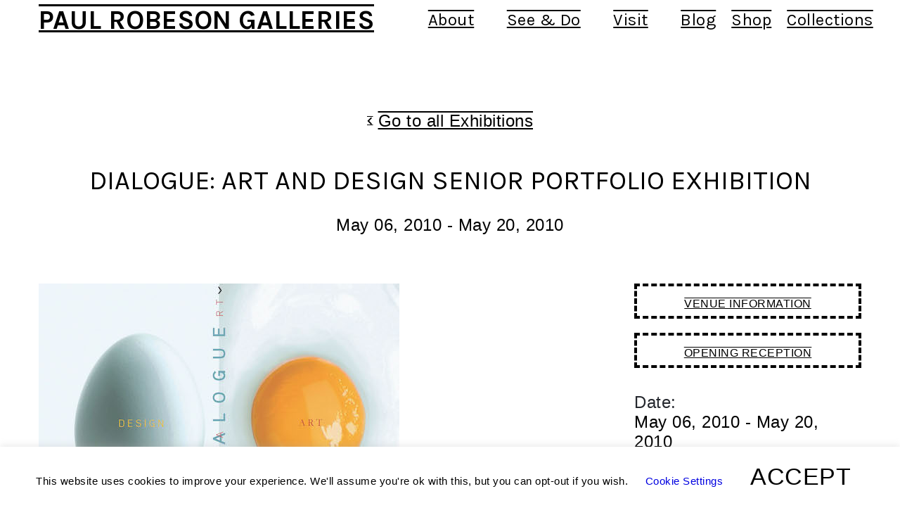

--- FILE ---
content_type: text/html; charset=UTF-8
request_url: https://paulrobesongalleries.expressnewark.org/exhibition/dialogue-art-and-design-senior-portfolio-exhibition/
body_size: 25032
content:
<!DOCTYPE html>
<html lang="en-US" >

<head>
    <meta http-equiv="Content-Type" content="text/html; charset=UTF-8" />
    <link rel="profile" href="//gmpg.org/xfn/11">
    <link rel="pingback" href="https://paulrobesongalleries.expressnewark.org/xmlrpc.php">
    <meta http-equiv="X-UA-Compatible" content="IE=edge">
    <meta name="viewport" content="width=device-width, initial-scale=1, shrink-to-fit=no"/>
    <title>Dialogue: Art and Design Senior Portfolio Exhibition &#8211; Paul Robeson Galleries</title>
<meta name='robots' content='max-image-preview:large' />
<link rel='dns-prefetch' href='//paulrobesongalleries.expressnewark.org' />
<link rel='dns-prefetch' href='//fonts.googleapis.com' />
<link rel="alternate" type="application/rss+xml" title="Paul Robeson Galleries &raquo; Feed" href="https://paulrobesongalleries.expressnewark.org/feed/" />
<script type="text/javascript">
/* <![CDATA[ */
window._wpemojiSettings = {"baseUrl":"https:\/\/s.w.org\/images\/core\/emoji\/15.0.3\/72x72\/","ext":".png","svgUrl":"https:\/\/s.w.org\/images\/core\/emoji\/15.0.3\/svg\/","svgExt":".svg","source":{"concatemoji":"https:\/\/paulrobesongalleries.expressnewark.org\/wp-includes\/js\/wp-emoji-release.min.js?ver=6.6.2"}};
/*! This file is auto-generated */
!function(i,n){var o,s,e;function c(e){try{var t={supportTests:e,timestamp:(new Date).valueOf()};sessionStorage.setItem(o,JSON.stringify(t))}catch(e){}}function p(e,t,n){e.clearRect(0,0,e.canvas.width,e.canvas.height),e.fillText(t,0,0);var t=new Uint32Array(e.getImageData(0,0,e.canvas.width,e.canvas.height).data),r=(e.clearRect(0,0,e.canvas.width,e.canvas.height),e.fillText(n,0,0),new Uint32Array(e.getImageData(0,0,e.canvas.width,e.canvas.height).data));return t.every(function(e,t){return e===r[t]})}function u(e,t,n){switch(t){case"flag":return n(e,"\ud83c\udff3\ufe0f\u200d\u26a7\ufe0f","\ud83c\udff3\ufe0f\u200b\u26a7\ufe0f")?!1:!n(e,"\ud83c\uddfa\ud83c\uddf3","\ud83c\uddfa\u200b\ud83c\uddf3")&&!n(e,"\ud83c\udff4\udb40\udc67\udb40\udc62\udb40\udc65\udb40\udc6e\udb40\udc67\udb40\udc7f","\ud83c\udff4\u200b\udb40\udc67\u200b\udb40\udc62\u200b\udb40\udc65\u200b\udb40\udc6e\u200b\udb40\udc67\u200b\udb40\udc7f");case"emoji":return!n(e,"\ud83d\udc26\u200d\u2b1b","\ud83d\udc26\u200b\u2b1b")}return!1}function f(e,t,n){var r="undefined"!=typeof WorkerGlobalScope&&self instanceof WorkerGlobalScope?new OffscreenCanvas(300,150):i.createElement("canvas"),a=r.getContext("2d",{willReadFrequently:!0}),o=(a.textBaseline="top",a.font="600 32px Arial",{});return e.forEach(function(e){o[e]=t(a,e,n)}),o}function t(e){var t=i.createElement("script");t.src=e,t.defer=!0,i.head.appendChild(t)}"undefined"!=typeof Promise&&(o="wpEmojiSettingsSupports",s=["flag","emoji"],n.supports={everything:!0,everythingExceptFlag:!0},e=new Promise(function(e){i.addEventListener("DOMContentLoaded",e,{once:!0})}),new Promise(function(t){var n=function(){try{var e=JSON.parse(sessionStorage.getItem(o));if("object"==typeof e&&"number"==typeof e.timestamp&&(new Date).valueOf()<e.timestamp+604800&&"object"==typeof e.supportTests)return e.supportTests}catch(e){}return null}();if(!n){if("undefined"!=typeof Worker&&"undefined"!=typeof OffscreenCanvas&&"undefined"!=typeof URL&&URL.createObjectURL&&"undefined"!=typeof Blob)try{var e="postMessage("+f.toString()+"("+[JSON.stringify(s),u.toString(),p.toString()].join(",")+"));",r=new Blob([e],{type:"text/javascript"}),a=new Worker(URL.createObjectURL(r),{name:"wpTestEmojiSupports"});return void(a.onmessage=function(e){c(n=e.data),a.terminate(),t(n)})}catch(e){}c(n=f(s,u,p))}t(n)}).then(function(e){for(var t in e)n.supports[t]=e[t],n.supports.everything=n.supports.everything&&n.supports[t],"flag"!==t&&(n.supports.everythingExceptFlag=n.supports.everythingExceptFlag&&n.supports[t]);n.supports.everythingExceptFlag=n.supports.everythingExceptFlag&&!n.supports.flag,n.DOMReady=!1,n.readyCallback=function(){n.DOMReady=!0}}).then(function(){return e}).then(function(){var e;n.supports.everything||(n.readyCallback(),(e=n.source||{}).concatemoji?t(e.concatemoji):e.wpemoji&&e.twemoji&&(t(e.twemoji),t(e.wpemoji)))}))}((window,document),window._wpemojiSettings);
/* ]]> */
</script>
<style id='wp-emoji-styles-inline-css' type='text/css'>

	img.wp-smiley, img.emoji {
		display: inline !important;
		border: none !important;
		box-shadow: none !important;
		height: 1em !important;
		width: 1em !important;
		margin: 0 0.07em !important;
		vertical-align: -0.1em !important;
		background: none !important;
		padding: 0 !important;
	}
</style>
<style id='pdfemb-pdf-embedder-viewer-style-inline-css' type='text/css'>
.wp-block-pdfemb-pdf-embedder-viewer{max-width:none}

</style>
<style id='classic-theme-styles-inline-css' type='text/css'>
/*! This file is auto-generated */
.wp-block-button__link{color:#fff;background-color:#32373c;border-radius:9999px;box-shadow:none;text-decoration:none;padding:calc(.667em + 2px) calc(1.333em + 2px);font-size:1.125em}.wp-block-file__button{background:#32373c;color:#fff;text-decoration:none}
</style>
<style id='global-styles-inline-css' type='text/css'>
:root{--wp--preset--aspect-ratio--square: 1;--wp--preset--aspect-ratio--4-3: 4/3;--wp--preset--aspect-ratio--3-4: 3/4;--wp--preset--aspect-ratio--3-2: 3/2;--wp--preset--aspect-ratio--2-3: 2/3;--wp--preset--aspect-ratio--16-9: 16/9;--wp--preset--aspect-ratio--9-16: 9/16;--wp--preset--color--black: #000000;--wp--preset--color--cyan-bluish-gray: #abb8c3;--wp--preset--color--white: #ffffff;--wp--preset--color--pale-pink: #f78da7;--wp--preset--color--vivid-red: #cf2e2e;--wp--preset--color--luminous-vivid-orange: #ff6900;--wp--preset--color--luminous-vivid-amber: #fcb900;--wp--preset--color--light-green-cyan: #7bdcb5;--wp--preset--color--vivid-green-cyan: #00d084;--wp--preset--color--pale-cyan-blue: #8ed1fc;--wp--preset--color--vivid-cyan-blue: #0693e3;--wp--preset--color--vivid-purple: #9b51e0;--wp--preset--gradient--vivid-cyan-blue-to-vivid-purple: linear-gradient(135deg,rgba(6,147,227,1) 0%,rgb(155,81,224) 100%);--wp--preset--gradient--light-green-cyan-to-vivid-green-cyan: linear-gradient(135deg,rgb(122,220,180) 0%,rgb(0,208,130) 100%);--wp--preset--gradient--luminous-vivid-amber-to-luminous-vivid-orange: linear-gradient(135deg,rgba(252,185,0,1) 0%,rgba(255,105,0,1) 100%);--wp--preset--gradient--luminous-vivid-orange-to-vivid-red: linear-gradient(135deg,rgba(255,105,0,1) 0%,rgb(207,46,46) 100%);--wp--preset--gradient--very-light-gray-to-cyan-bluish-gray: linear-gradient(135deg,rgb(238,238,238) 0%,rgb(169,184,195) 100%);--wp--preset--gradient--cool-to-warm-spectrum: linear-gradient(135deg,rgb(74,234,220) 0%,rgb(151,120,209) 20%,rgb(207,42,186) 40%,rgb(238,44,130) 60%,rgb(251,105,98) 80%,rgb(254,248,76) 100%);--wp--preset--gradient--blush-light-purple: linear-gradient(135deg,rgb(255,206,236) 0%,rgb(152,150,240) 100%);--wp--preset--gradient--blush-bordeaux: linear-gradient(135deg,rgb(254,205,165) 0%,rgb(254,45,45) 50%,rgb(107,0,62) 100%);--wp--preset--gradient--luminous-dusk: linear-gradient(135deg,rgb(255,203,112) 0%,rgb(199,81,192) 50%,rgb(65,88,208) 100%);--wp--preset--gradient--pale-ocean: linear-gradient(135deg,rgb(255,245,203) 0%,rgb(182,227,212) 50%,rgb(51,167,181) 100%);--wp--preset--gradient--electric-grass: linear-gradient(135deg,rgb(202,248,128) 0%,rgb(113,206,126) 100%);--wp--preset--gradient--midnight: linear-gradient(135deg,rgb(2,3,129) 0%,rgb(40,116,252) 100%);--wp--preset--font-size--small: 13px;--wp--preset--font-size--medium: 20px;--wp--preset--font-size--large: 36px;--wp--preset--font-size--x-large: 42px;--wp--preset--font-family--inter: "Inter", sans-serif;--wp--preset--font-family--cardo: Cardo;--wp--preset--spacing--20: 0.44rem;--wp--preset--spacing--30: 0.67rem;--wp--preset--spacing--40: 1rem;--wp--preset--spacing--50: 1.5rem;--wp--preset--spacing--60: 2.25rem;--wp--preset--spacing--70: 3.38rem;--wp--preset--spacing--80: 5.06rem;--wp--preset--shadow--natural: 6px 6px 9px rgba(0, 0, 0, 0.2);--wp--preset--shadow--deep: 12px 12px 50px rgba(0, 0, 0, 0.4);--wp--preset--shadow--sharp: 6px 6px 0px rgba(0, 0, 0, 0.2);--wp--preset--shadow--outlined: 6px 6px 0px -3px rgba(255, 255, 255, 1), 6px 6px rgba(0, 0, 0, 1);--wp--preset--shadow--crisp: 6px 6px 0px rgba(0, 0, 0, 1);}:where(.is-layout-flex){gap: 0.5em;}:where(.is-layout-grid){gap: 0.5em;}body .is-layout-flex{display: flex;}.is-layout-flex{flex-wrap: wrap;align-items: center;}.is-layout-flex > :is(*, div){margin: 0;}body .is-layout-grid{display: grid;}.is-layout-grid > :is(*, div){margin: 0;}:where(.wp-block-columns.is-layout-flex){gap: 2em;}:where(.wp-block-columns.is-layout-grid){gap: 2em;}:where(.wp-block-post-template.is-layout-flex){gap: 1.25em;}:where(.wp-block-post-template.is-layout-grid){gap: 1.25em;}.has-black-color{color: var(--wp--preset--color--black) !important;}.has-cyan-bluish-gray-color{color: var(--wp--preset--color--cyan-bluish-gray) !important;}.has-white-color{color: var(--wp--preset--color--white) !important;}.has-pale-pink-color{color: var(--wp--preset--color--pale-pink) !important;}.has-vivid-red-color{color: var(--wp--preset--color--vivid-red) !important;}.has-luminous-vivid-orange-color{color: var(--wp--preset--color--luminous-vivid-orange) !important;}.has-luminous-vivid-amber-color{color: var(--wp--preset--color--luminous-vivid-amber) !important;}.has-light-green-cyan-color{color: var(--wp--preset--color--light-green-cyan) !important;}.has-vivid-green-cyan-color{color: var(--wp--preset--color--vivid-green-cyan) !important;}.has-pale-cyan-blue-color{color: var(--wp--preset--color--pale-cyan-blue) !important;}.has-vivid-cyan-blue-color{color: var(--wp--preset--color--vivid-cyan-blue) !important;}.has-vivid-purple-color{color: var(--wp--preset--color--vivid-purple) !important;}.has-black-background-color{background-color: var(--wp--preset--color--black) !important;}.has-cyan-bluish-gray-background-color{background-color: var(--wp--preset--color--cyan-bluish-gray) !important;}.has-white-background-color{background-color: var(--wp--preset--color--white) !important;}.has-pale-pink-background-color{background-color: var(--wp--preset--color--pale-pink) !important;}.has-vivid-red-background-color{background-color: var(--wp--preset--color--vivid-red) !important;}.has-luminous-vivid-orange-background-color{background-color: var(--wp--preset--color--luminous-vivid-orange) !important;}.has-luminous-vivid-amber-background-color{background-color: var(--wp--preset--color--luminous-vivid-amber) !important;}.has-light-green-cyan-background-color{background-color: var(--wp--preset--color--light-green-cyan) !important;}.has-vivid-green-cyan-background-color{background-color: var(--wp--preset--color--vivid-green-cyan) !important;}.has-pale-cyan-blue-background-color{background-color: var(--wp--preset--color--pale-cyan-blue) !important;}.has-vivid-cyan-blue-background-color{background-color: var(--wp--preset--color--vivid-cyan-blue) !important;}.has-vivid-purple-background-color{background-color: var(--wp--preset--color--vivid-purple) !important;}.has-black-border-color{border-color: var(--wp--preset--color--black) !important;}.has-cyan-bluish-gray-border-color{border-color: var(--wp--preset--color--cyan-bluish-gray) !important;}.has-white-border-color{border-color: var(--wp--preset--color--white) !important;}.has-pale-pink-border-color{border-color: var(--wp--preset--color--pale-pink) !important;}.has-vivid-red-border-color{border-color: var(--wp--preset--color--vivid-red) !important;}.has-luminous-vivid-orange-border-color{border-color: var(--wp--preset--color--luminous-vivid-orange) !important;}.has-luminous-vivid-amber-border-color{border-color: var(--wp--preset--color--luminous-vivid-amber) !important;}.has-light-green-cyan-border-color{border-color: var(--wp--preset--color--light-green-cyan) !important;}.has-vivid-green-cyan-border-color{border-color: var(--wp--preset--color--vivid-green-cyan) !important;}.has-pale-cyan-blue-border-color{border-color: var(--wp--preset--color--pale-cyan-blue) !important;}.has-vivid-cyan-blue-border-color{border-color: var(--wp--preset--color--vivid-cyan-blue) !important;}.has-vivid-purple-border-color{border-color: var(--wp--preset--color--vivid-purple) !important;}.has-vivid-cyan-blue-to-vivid-purple-gradient-background{background: var(--wp--preset--gradient--vivid-cyan-blue-to-vivid-purple) !important;}.has-light-green-cyan-to-vivid-green-cyan-gradient-background{background: var(--wp--preset--gradient--light-green-cyan-to-vivid-green-cyan) !important;}.has-luminous-vivid-amber-to-luminous-vivid-orange-gradient-background{background: var(--wp--preset--gradient--luminous-vivid-amber-to-luminous-vivid-orange) !important;}.has-luminous-vivid-orange-to-vivid-red-gradient-background{background: var(--wp--preset--gradient--luminous-vivid-orange-to-vivid-red) !important;}.has-very-light-gray-to-cyan-bluish-gray-gradient-background{background: var(--wp--preset--gradient--very-light-gray-to-cyan-bluish-gray) !important;}.has-cool-to-warm-spectrum-gradient-background{background: var(--wp--preset--gradient--cool-to-warm-spectrum) !important;}.has-blush-light-purple-gradient-background{background: var(--wp--preset--gradient--blush-light-purple) !important;}.has-blush-bordeaux-gradient-background{background: var(--wp--preset--gradient--blush-bordeaux) !important;}.has-luminous-dusk-gradient-background{background: var(--wp--preset--gradient--luminous-dusk) !important;}.has-pale-ocean-gradient-background{background: var(--wp--preset--gradient--pale-ocean) !important;}.has-electric-grass-gradient-background{background: var(--wp--preset--gradient--electric-grass) !important;}.has-midnight-gradient-background{background: var(--wp--preset--gradient--midnight) !important;}.has-small-font-size{font-size: var(--wp--preset--font-size--small) !important;}.has-medium-font-size{font-size: var(--wp--preset--font-size--medium) !important;}.has-large-font-size{font-size: var(--wp--preset--font-size--large) !important;}.has-x-large-font-size{font-size: var(--wp--preset--font-size--x-large) !important;}
:where(.wp-block-post-template.is-layout-flex){gap: 1.25em;}:where(.wp-block-post-template.is-layout-grid){gap: 1.25em;}
:where(.wp-block-columns.is-layout-flex){gap: 2em;}:where(.wp-block-columns.is-layout-grid){gap: 2em;}
:root :where(.wp-block-pullquote){font-size: 1.5em;line-height: 1.6;}
</style>
<link rel='stylesheet' id='cookie-law-info-css' href='https://paulrobesongalleries.expressnewark.org/wp-content/plugins/cookie-law-info/legacy/public/css/cookie-law-info-public.css?ver=3.2.6' type='text/css' media='all' />
<link rel='stylesheet' id='cookie-law-info-gdpr-css' href='https://paulrobesongalleries.expressnewark.org/wp-content/plugins/cookie-law-info/legacy/public/css/cookie-law-info-gdpr.css?ver=3.2.6' type='text/css' media='all' />
<link rel='stylesheet' id='ovacoll_style-css' href='https://paulrobesongalleries.expressnewark.org/wp-content/plugins/ova-collections/assets/css/frontend/ovacoll-style.css?ver=6.6.2' type='text/css' media='all' />
<link rel='stylesheet' id='event-frontend-css' href='https://paulrobesongalleries.expressnewark.org/wp-content/plugins/ova-events/assets/css/frontend/event.css' type='text/css' media='all' />
<link rel='stylesheet' id='ovaex-style-css' href='https://paulrobesongalleries.expressnewark.org/wp-content/plugins/ova-exhibition/assets/css/frontend/ovaex-style.css' type='text/css' media='all' />
<link rel='stylesheet' id='owl-carousel-css' href='https://paulrobesongalleries.expressnewark.org/wp-content/plugins/ova-exhibition/assets/libs/owl-carousel/assets/owl.carousel.min.css?ver=6.6.2' type='text/css' media='all' />
<link rel='stylesheet' id='woocommerce-layout-css' href='https://paulrobesongalleries.expressnewark.org/wp-content/plugins/woocommerce/assets/css/woocommerce-layout.css?ver=9.3.3' type='text/css' media='all' />
<link rel='stylesheet' id='woocommerce-smallscreen-css' href='https://paulrobesongalleries.expressnewark.org/wp-content/plugins/woocommerce/assets/css/woocommerce-smallscreen.css?ver=9.3.3' type='text/css' media='only screen and (max-width: 768px)' />
<link rel='stylesheet' id='woocommerce-general-css' href='https://paulrobesongalleries.expressnewark.org/wp-content/plugins/woocommerce/assets/css/woocommerce.css?ver=9.3.3' type='text/css' media='all' />
<style id='woocommerce-inline-inline-css' type='text/css'>
.woocommerce form .form-row .required { visibility: visible; }
</style>
<link rel='stylesheet' id='bootstrap-css' href='https://paulrobesongalleries.expressnewark.org/wp-content/themes/muzze/assets/libs/bootstrap/css/bootstrap.min.css' type='text/css' media='all' />
<link rel='stylesheet' id='flaticon-css' href='https://paulrobesongalleries.expressnewark.org/wp-content/themes/muzze/assets/libs/flaticon/font/flaticon.css' type='text/css' media='all' />
<link rel='stylesheet' id='themify-icon-css' href='https://paulrobesongalleries.expressnewark.org/wp-content/themes/muzze/assets/libs/themify-icon/themify-icons.css' type='text/css' media='all' />
<link rel='stylesheet' id='select2-css' href='https://paulrobesongalleries.expressnewark.org/wp-content/plugins/woocommerce/assets/css/select2.css?ver=9.3.3' type='text/css' media='all' />
<link rel='stylesheet' id='v4-shims-css' href='https://paulrobesongalleries.expressnewark.org/wp-content/themes/muzze/assets/libs/fontawesome/css/v4-shims.min.css' type='text/css' media='all' />
<link rel='stylesheet' id='fontawesome-css' href='https://paulrobesongalleries.expressnewark.org/wp-content/themes/muzze/assets/libs/fontawesome/css/all.min.css' type='text/css' media='all' />
<link rel='stylesheet' id='elegant_font-css' href='https://paulrobesongalleries.expressnewark.org/wp-content/themes/muzze/assets/libs/elegant_font/el_style.css' type='text/css' media='all' />
<link rel='stylesheet' id='muzze-theme-css' href='https://paulrobesongalleries.expressnewark.org/wp-content/themes/muzze/assets/css/theme.css' type='text/css' media='all' />
<link rel='stylesheet' id='parent-style-css' href='https://paulrobesongalleries.expressnewark.org/wp-content/themes/muzze/style.css' type='text/css' media='all' />
<link rel='stylesheet' id='muzze-style-css' href='https://paulrobesongalleries.expressnewark.org/wp-content/themes/muzze-child/style.css' type='text/css' media='all' />
<style id='muzze-style-inline-css' type='text/css'>

body{
	font-family: Karla;
	font-weight: 400;
	font-size: 18px;
	line-height: 1.7em;
	letter-spacing: 0.5px;
	color: #000000;
}
p{
	color: #000000;
	line-height: 1.7em;
}

h1,h2,h3,h4,h5,h6, .second_font {
	font-family: Karla;
	letter-spacing: 0px;
}



.search_archive_event form .ovaev_submit:hover,
.archive_event .content .desc .event_post .button_event .book:hover,
.archive_event .content .desc .event_post .button_event .book.btn-free:hover, 
.single_exhibition .exhibition_content .line .wrapper_order .order_ticket .member:hover, 
.single_exhibition .exhibition_content .line .wrapper_order .order_ticket .button_order:hover,
.archive_collection .search_archive_coll #search_collection .ovacoll_submit:hover
{
	background-color: #000000;
	border-color: #000000;
}
.archive_event.type1 .content .date-event .date-month, 
.single_exhibition .title_top .back_event:hover, 
.single_event .title_top .back_event:hover,
.single_event .wrapper_order .order_ticket .share_social .share-social-icons li:hover a,
.single_exhibition .exhibition_content .line .wrapper_order .order_ticket .share_social .share-social-icons li:hover a,
.archive_collection .content_archive_coll.type1 .items_archive_coll .desc .title a:hover, 
.archive_collection .content_archive_coll.type2 .items_archive_coll .desc .title a:hover,
.archive_collection .content_archive_coll.type1 .items_archive_coll .desc .artists a:hover,
.archive_collection .content_archive_coll.type2 .items_archive_coll .desc .artists a:hover,
.single_collection .collection_intro .back_collections a:hover,
.archive_artist .content .items .name:hover,
.archive_artist .content .items .contact .phone:hover,
.archive_artist .content .items .contact .email:hover,
.single_artist .intro .desc .phone:hover,
.single_artist .intro .desc .email:hover,
.single_artist .work .wrap_archive_masonry .wrap_items .items .wrapper-content div:hover,
.sidebar .widget.widget_categories ul li a:hover, 
.sidebar .widget.widget_archive ul li a:hover, 
.sidebar .widget.widget_meta ul li a:hover, 
.sidebar .widget.widget_pages ul li a:hover, 
.sidebar .widget.widget_nav_menu ul li a:hover,
.sidebar .widget .ova-recent-post-slide .list-recent-post .item-recent-post .content h2.title a:hover,
.sidebar .widget.widget_tag_cloud .tagcloud a:hover,
.blog_header .link-all-blog:hover,
.blog_header .post-meta-content .post-author a:hover,
.blog_header .post-meta-content .categories a:hover,
.detail-blog-muzze .socials .socials-inner .share-social .share-social-icons li a:hover,
.content_comments .comments ul.commentlists li.comment .comment-body .ova_reply .comment-reply-link:hover,
.content_comments .comments ul.commentlists li.comment .comment-body .ova_reply .comment-edit-link:hover,
article.post-wrap .post-content .post-meta .post-meta-content .post-author a:hover, 
article.post-wrap .post-content .post-meta .post-meta-content .categories a:hover
{
	color: #000000;
}
.archive_event .content .desc .event_post .button_event .view_detail:hover
{
	border-color: #000000;
	color: #000000;
}
.archive_event.type2 .content .date-event .date,
.archive_event.type3 .content .date-event .date,
.single_event .wrapper_order .order_ticket .button_order:hover,
.single_event .event_content .tab-Location ul.nav li.nav-item a.active:after,
.single_event .event_content .tab-Location ul.nav li.nav-item a:hover:after,
.single_event .wrapper_order .order_ticket .share_social:hover i,
.single_exhibition .exhibition_content .line .wrapper_order .order_ticket .share_social:hover i,
.archive_artist .content .items .contact .email:hover:after,
.single_artist .intro .desc .email:hover:after,
.muzze_404_page .pnf-content .go_back:hover,
.content_comments .comments .comment-respond .comment-form p.form-submit #submit:hover
{
	background-color: #000000;
}






</style>
<link rel='stylesheet' id='ova-google-fonts-css' href='//fonts.googleapis.com/css?family=Karla%3Aregular%7CKarla%3Aregular' type='text/css' media='all' />
<link rel='stylesheet' id='elementor-frontend-css' href='https://paulrobesongalleries.expressnewark.org/wp-content/plugins/elementor/assets/css/frontend.min.css?ver=3.24.5' type='text/css' media='all' />
<link rel='stylesheet' id='style-elementor-css' href='https://paulrobesongalleries.expressnewark.org/wp-content/plugins/ova-framework/assets/css/style-elementor.css' type='text/css' media='all' />
<link rel='stylesheet' id='ova_megamenu_css-css' href='https://paulrobesongalleries.expressnewark.org/wp-content/plugins/ova-megamenu/assets/style.css' type='text/css' media='all' />
<link rel='stylesheet' id='elementor-icons-css' href='https://paulrobesongalleries.expressnewark.org/wp-content/plugins/elementor/assets/lib/eicons/css/elementor-icons.min.css?ver=5.31.0' type='text/css' media='all' />
<link rel='stylesheet' id='swiper-css' href='https://paulrobesongalleries.expressnewark.org/wp-content/plugins/elementor/assets/lib/swiper/v8/css/swiper.min.css?ver=8.4.5' type='text/css' media='all' />
<link rel='stylesheet' id='e-swiper-css' href='https://paulrobesongalleries.expressnewark.org/wp-content/plugins/elementor/assets/css/conditionals/e-swiper.min.css?ver=3.24.5' type='text/css' media='all' />
<link rel='stylesheet' id='elementor-post-8581-css' href='https://paulrobesongalleries.expressnewark.org/wp-content/uploads/elementor/css/post-8581.css?ver=1728327310' type='text/css' media='all' />
<link rel='stylesheet' id='elementor-pro-css' href='https://paulrobesongalleries.expressnewark.org/wp-content/plugins/elementor-pro/assets/css/frontend.min.css?ver=3.0.10' type='text/css' media='all' />
<link rel='stylesheet' id='font-awesome-5-all-css' href='https://paulrobesongalleries.expressnewark.org/wp-content/plugins/elementor/assets/lib/font-awesome/css/all.min.css?ver=3.24.5' type='text/css' media='all' />
<link rel='stylesheet' id='font-awesome-4-shim-css' href='https://paulrobesongalleries.expressnewark.org/wp-content/plugins/elementor/assets/lib/font-awesome/css/v4-shims.min.css?ver=3.24.5' type='text/css' media='all' />
<link rel='stylesheet' id='widget-divider-css' href='https://paulrobesongalleries.expressnewark.org/wp-content/plugins/elementor/assets/css/widget-divider.min.css?ver=3.24.5' type='text/css' media='all' />
<link rel='stylesheet' id='widget-heading-css' href='https://paulrobesongalleries.expressnewark.org/wp-content/plugins/elementor/assets/css/widget-heading.min.css?ver=3.24.5' type='text/css' media='all' />
<link rel='stylesheet' id='widget-icon-list-css' href='https://paulrobesongalleries.expressnewark.org/wp-content/plugins/elementor/assets/css/widget-icon-list.min.css?ver=3.24.5' type='text/css' media='all' />
<link rel='stylesheet' id='widget-text-editor-css' href='https://paulrobesongalleries.expressnewark.org/wp-content/plugins/elementor/assets/css/widget-text-editor.min.css?ver=3.24.5' type='text/css' media='all' />
<link rel='stylesheet' id='elementor-post-8162-css' href='https://paulrobesongalleries.expressnewark.org/wp-content/uploads/elementor/css/post-8162.css?ver=1728349193' type='text/css' media='all' />
<link rel='stylesheet' id='google-fonts-1-css' href='https://fonts.googleapis.com/css?family=Roboto%3A100%2C100italic%2C200%2C200italic%2C300%2C300italic%2C400%2C400italic%2C500%2C500italic%2C600%2C600italic%2C700%2C700italic%2C800%2C800italic%2C900%2C900italic%7CRoboto+Slab%3A100%2C100italic%2C200%2C200italic%2C300%2C300italic%2C400%2C400italic%2C500%2C500italic%2C600%2C600italic%2C700%2C700italic%2C800%2C800italic%2C900%2C900italic&#038;display=auto&#038;ver=6.6.2' type='text/css' media='all' />
<link rel='stylesheet' id='elementor-icons-shared-0-css' href='https://paulrobesongalleries.expressnewark.org/wp-content/plugins/elementor/assets/lib/font-awesome/css/fontawesome.min.css?ver=5.15.3' type='text/css' media='all' />
<link rel='stylesheet' id='elementor-icons-fa-regular-css' href='https://paulrobesongalleries.expressnewark.org/wp-content/plugins/elementor/assets/lib/font-awesome/css/regular.min.css?ver=5.15.3' type='text/css' media='all' />
<link rel="preconnect" href="https://fonts.gstatic.com/" crossorigin><script type="text/javascript" src="https://paulrobesongalleries.expressnewark.org/wp-includes/js/jquery/jquery.min.js?ver=3.7.1" id="jquery-core-js"></script>
<script type="text/javascript" src="https://paulrobesongalleries.expressnewark.org/wp-includes/js/jquery/jquery-migrate.min.js?ver=3.4.1" id="jquery-migrate-js"></script>
<script type="text/javascript" id="cookie-law-info-js-extra">
/* <![CDATA[ */
var Cli_Data = {"nn_cookie_ids":[],"cookielist":[],"non_necessary_cookies":[],"ccpaEnabled":"","ccpaRegionBased":"","ccpaBarEnabled":"","strictlyEnabled":["necessary","obligatoire"],"ccpaType":"gdpr","js_blocking":"","custom_integration":"","triggerDomRefresh":"","secure_cookies":""};
var cli_cookiebar_settings = {"animate_speed_hide":"500","animate_speed_show":"500","background":"#FFF","border":"#b1a6a6c2","border_on":"","button_1_button_colour":"#ffffff","button_1_button_hover":"#cccccc","button_1_link_colour":"#000000","button_1_as_button":"1","button_1_new_win":"","button_2_button_colour":"#333","button_2_button_hover":"#292929","button_2_link_colour":"#000000","button_2_as_button":"","button_2_hidebar":"1","button_3_button_colour":"#ffffff","button_3_button_hover":"#cccccc","button_3_link_colour":"#000000","button_3_as_button":"1","button_3_new_win":"","button_4_button_colour":"#000","button_4_button_hover":"#000000","button_4_link_colour":"#0000e0","button_4_as_button":"","button_7_button_colour":"#61a229","button_7_button_hover":"#4e8221","button_7_link_colour":"#fff","button_7_as_button":"1","button_7_new_win":"","font_family":"inherit","header_fix":"","notify_animate_hide":"","notify_animate_show":"","notify_div_id":"#cookie-law-info-bar","notify_position_horizontal":"right","notify_position_vertical":"bottom","scroll_close":"","scroll_close_reload":"","accept_close_reload":"","reject_close_reload":"","showagain_tab":"","showagain_background":"#fff","showagain_border":"#000","showagain_div_id":"#cookie-law-info-again","showagain_x_position":"100px","text":"#000","show_once_yn":"","show_once":"10000","logging_on":"","as_popup":"","popup_overlay":"1","bar_heading_text":"","cookie_bar_as":"banner","popup_showagain_position":"bottom-right","widget_position":"left"};
var log_object = {"ajax_url":"https:\/\/paulrobesongalleries.expressnewark.org\/wp-admin\/admin-ajax.php"};
/* ]]> */
</script>
<script type="text/javascript" src="https://paulrobesongalleries.expressnewark.org/wp-content/plugins/cookie-law-info/legacy/public/js/cookie-law-info-public.js?ver=3.2.6" id="cookie-law-info-js"></script>
<script type="text/javascript" src="https://paulrobesongalleries.expressnewark.org/wp-content/plugins/ova-collections/assets/js/frontend/ovacoll-script.js?ver=6.6.2" id="ovacoll_script-js"></script>
<script type="text/javascript" src="https://paulrobesongalleries.expressnewark.org/wp-content/plugins/woocommerce/assets/js/jquery-blockui/jquery.blockUI.min.js?ver=2.7.0-wc.9.3.3" id="jquery-blockui-js" defer="defer" data-wp-strategy="defer"></script>
<script type="text/javascript" src="https://paulrobesongalleries.expressnewark.org/wp-content/plugins/woocommerce/assets/js/js-cookie/js.cookie.min.js?ver=2.1.4-wc.9.3.3" id="js-cookie-js" defer="defer" data-wp-strategy="defer"></script>
<script type="text/javascript" id="woocommerce-js-extra">
/* <![CDATA[ */
var woocommerce_params = {"ajax_url":"\/wp-admin\/admin-ajax.php","wc_ajax_url":"\/?wc-ajax=%%endpoint%%"};
/* ]]> */
</script>
<script type="text/javascript" src="https://paulrobesongalleries.expressnewark.org/wp-content/plugins/woocommerce/assets/js/frontend/woocommerce.min.js?ver=9.3.3" id="woocommerce-js" defer="defer" data-wp-strategy="defer"></script>
<script type="text/javascript" src="https://paulrobesongalleries.expressnewark.org/wp-content/plugins/elementor/assets/lib/font-awesome/js/v4-shims.min.js?ver=3.24.5" id="font-awesome-4-shim-js"></script>
<link rel="https://api.w.org/" href="https://paulrobesongalleries.expressnewark.org/wp-json/" /><link rel="EditURI" type="application/rsd+xml" title="RSD" href="https://paulrobesongalleries.expressnewark.org/xmlrpc.php?rsd" />
<meta name="generator" content="WordPress 6.6.2" />
<meta name="generator" content="WooCommerce 9.3.3" />
<link rel="canonical" href="https://paulrobesongalleries.expressnewark.org/exhibition/dialogue-art-and-design-senior-portfolio-exhibition/" />
<link rel='shortlink' href='https://paulrobesongalleries.expressnewark.org/?p=8162' />
<link rel="alternate" title="oEmbed (JSON)" type="application/json+oembed" href="https://paulrobesongalleries.expressnewark.org/wp-json/oembed/1.0/embed?url=https%3A%2F%2Fpaulrobesongalleries.expressnewark.org%2Fexhibition%2Fdialogue-art-and-design-senior-portfolio-exhibition%2F" />
<link rel="alternate" title="oEmbed (XML)" type="text/xml+oembed" href="https://paulrobesongalleries.expressnewark.org/wp-json/oembed/1.0/embed?url=https%3A%2F%2Fpaulrobesongalleries.expressnewark.org%2Fexhibition%2Fdialogue-art-and-design-senior-portfolio-exhibition%2F&#038;format=xml" />
	<noscript><style>.woocommerce-product-gallery{ opacity: 1 !important; }</style></noscript>
	<meta name="generator" content="Elementor 3.24.5; features: additional_custom_breakpoints; settings: css_print_method-external, google_font-enabled, font_display-auto">
<script type="text/javascript">if (typeof ajaxurl === "undefined") {var ajaxurl = "https://paulrobesongalleries.expressnewark.org/wp-admin/admin-ajax.php"}</script>			<style>
				.e-con.e-parent:nth-of-type(n+4):not(.e-lazyloaded):not(.e-no-lazyload),
				.e-con.e-parent:nth-of-type(n+4):not(.e-lazyloaded):not(.e-no-lazyload) * {
					background-image: none !important;
				}
				@media screen and (max-height: 1024px) {
					.e-con.e-parent:nth-of-type(n+3):not(.e-lazyloaded):not(.e-no-lazyload),
					.e-con.e-parent:nth-of-type(n+3):not(.e-lazyloaded):not(.e-no-lazyload) * {
						background-image: none !important;
					}
				}
				@media screen and (max-height: 640px) {
					.e-con.e-parent:nth-of-type(n+2):not(.e-lazyloaded):not(.e-no-lazyload),
					.e-con.e-parent:nth-of-type(n+2):not(.e-lazyloaded):not(.e-no-lazyload) * {
						background-image: none !important;
					}
				}
			</style>
			<style id='wp-fonts-local' type='text/css'>
@font-face{font-family:Inter;font-style:normal;font-weight:300 900;font-display:fallback;src:url('https://paulrobesongalleries.expressnewark.org/wp-content/plugins/woocommerce/assets/fonts/Inter-VariableFont_slnt,wght.woff2') format('woff2');font-stretch:normal;}
@font-face{font-family:Cardo;font-style:normal;font-weight:400;font-display:fallback;src:url('https://paulrobesongalleries.expressnewark.org/wp-content/plugins/woocommerce/assets/fonts/cardo_normal_400.woff2') format('woff2');}
</style>
<link rel="icon" href="https://paulrobesongalleries.expressnewark.org/wp-content/uploads/2019/01/cropped-pr-500x500-32x32.png" sizes="32x32" />
<link rel="icon" href="https://paulrobesongalleries.expressnewark.org/wp-content/uploads/2019/01/cropped-pr-500x500-192x192.png" sizes="192x192" />
<link rel="apple-touch-icon" href="https://paulrobesongalleries.expressnewark.org/wp-content/uploads/2019/01/cropped-pr-500x500-180x180.png" />
<meta name="msapplication-TileImage" content="https://paulrobesongalleries.expressnewark.org/wp-content/uploads/2019/01/cropped-pr-500x500-270x270.png" />
		<style type="text/css" id="wp-custom-css">
			.arrow_carrot-down
{
  visibility: hidden !important;
}

H1 {
  font-family: Karla !important;
font-weight: 900;
font-size: 38px !important; 
color: #000000 !important;
text-transform: uppercase !important;
}

H2 {
   font-family: Karla !important;
font-weight: 700;
font-size: 38px !important;
color: #000000 !important;
text-transform: uppercase !important;
}

.ova-exhibition-parallax .item-exhibition .content h2.title {
  font-family: Karla !important;
font-weight: 700;
font-size: 38px !important;
color: #000000 !important;
text-transform: uppercase !important;
}

H3 {
   font-family: Karla !important;
font-weight: 700;
font-size: 32px !important;
color: #000000 !important;
text-transform: uppercase !important;
}

H4 {
   font-family: Karla !important;
font-weight: 700;
font-size: 28px !important;
color: #000000 !important;

}

H5 {
  font-family: Karla !important;
font-weight: 700;
font-size: 24px !important;
color: #000000 !important;

}

H6 {
  font-family: Karla !important;
font-weight: 700;
font-size: 24px !important;
color: #000000 !important;

}

p {
  font-family: Helvetica, Arial, sans-serif !important;
font-weight: 400 !important;
font-size: 24px !important;
color: #000000 !important;
	line-height: 36px !important;
}

body {
	  font-family: Helvetica, Arial, sans-serif !important;
font-weight: 400 !important;
font-size: 24px !important;
	line-height: 36px !important;
color: #000000 !important;
}

.ova-wrapp a:link {
  color: black !important;
	text-decoration: underline overline !important;
	
}

.ova-wrapp a:visited {
  color:  #000 !important;
}

.ova-wrapp a:hover {
  color: #0000e0 !important;
}

.ova-wrapp a:active { color: #0000e0 !important;}

::-moz-selection { background: yellow; }
::selection { background: yellow; }


.gallery_exhibition .gallery_slide {background: #fff;}

.ova_muzze_according .accor-muzze-content .wp-title span.sub-title { color: black !important; }

.archive_event.type1 .content .date-event .date-month {color: #000;}

.archive_event.type1 .content .date-event .weekday {color: #000;}

.archive_event.type1 .content .desc .event_post .excerpt {color: #000;}

.archive_event.type1 .content .desc .event_post .excerpt {color: #000;}

.archive_event.type1 .content .desc .event_post .time-event span {color: #000;}

.archive_event .content .desc .event_post .button_event .view_detail:hover {
    border-color: #0000e0 !important;
    color: #0000e0 !important;

}


.archive_event .content .desc .event_post .button_event .view_detail {border-color: #000;}

.archive_event .content .desc .event_post .button_event .book.btn-free:hover {
    background: #fff;
   border-color: #0000e0;
    color: #0000e0;
}

.archive_event .content .desc .event_post .button_event .book.btn-free {
    background: #fff;
    color: #000;
    border-color: #000;
}


.single_event .wrapper_order .order_ticket {

    background: #fff;
}

.single_event .wrapper_order .order_ticket ul.info_order li span.label {
    color: #000;
}

.single_event .wrapper_order .order_ticket ul.info_order li span {
 
	color: #000; }

.single_event .wrapper_order .order_ticket .button_order {
    background: #fff;
    color: #000;
	border-color: #000;
	border-width: 2px;
border-style: solid;
}
.single_event .wrapper_order .order_ticket .button_order:hover {
    background: #fff;
    color: #0000e0;
	border-width: 2px;
border-style: solid;
	border-color: #0000e0;
}

.single_event .title_top .value_mid .event-date {color: #000;}

.single_event .title_top .back_event {color: #000;}


.single_event .wrapper_order .order_ticket .share_social i {
    display: flex;
    justify-content: center;
    align-items: center;
    width: 40px;
    height: 40px;
    background-color: #0000e0;
    color: #fff;
    border-radius: 50%;
    margin-right: 10px;
}

#scrollUp {
    bottom: 20px;
    right: 20px;
    width: 30px;
    height: 30px;
    border-radius: 4px;
    background-color: #0000e0;
    color: #fff;
    text-align: center;
}

.exhibition_arc .wrap-content .post-items .content .times span {color: #000;}

.single_exhibition .title_top .back_event {color: #000;}

.single_exhibition .title_top .value_mid .exhibition-date {color: #000;}

.single_exhibition .exhibition_content .line .wrapper_order .order_ticket ul.info_order li span {color: #000;}

.single_exhibition .exhibition_content .line .wrapper_order .order_ticket .share_social i {    background-color: #0000e0;
    color: #fff;}

.single_exhibition .exhibition_content .line .wrapper_order .order_ticket .share_social i:hover {    background-color: #0000e0;
    color: #fff;}



.ova-exhibitions-slide .list-exhibitions .owl-nav .owl-next {
	border: 2px solid #000 !important; }

.ova-exhibitions-slide .list-exhibitions .owl-nav .owl-next i {
    
    color: #000000 !important;
}

.ova-exhibitions-slide .list-exhibitions .owl-nav .owl-prev i {
    color: #000000 !important;
}
.ova-exhibitions-slide .list-exhibitions .owl-nav .owl-prev {
	border: 2px solid #000 !important; }



.exhibition_arc .heading_archive_exh .title_exh {text-align: left;
font-weight: 900;
font-size: 38px !important; 
color: #000000 !important;
text-transform: uppercase !important;
}

.heading_archive_event .heading_event {text-align: left;
font-weight: 900;
font-size: 38px !important; 
color: #000000 !important;
text-transform: uppercase !important;
}

.elementor-2560 .elementor-element.elementor-element-fb0e909 .ova_nav ul.menu > li > a {
    padding: 31px 0px 31px 0px;
    color: #000000;
    font-family: Karla !important;
    font-size: 24px !important;
    font-weight: 400;
    text-transform: uppercase;
}

.elementor-2560 .elementor-element.elementor-element-fb0e909 .ova_nav ul.menu .dropdown-menu li a {
    padding: 0px 28px 7px 28px;
    font-family: Karla !important;
    font-size: 24px !important;
    font-weight: 400;
    text-transform: none;
    font-style: normal;
    text-decoration: none;
}

.archive_event.type1 .content .desc .event_post .post_cat span.event_type {
    font-size: 24px;
    color: #000;
    text-transform: uppercase;
    font-weight: 400;
    cursor: pointer;
}

.archive_event.type1 .content .date-event .date-month .month {
    font-size: 22px;
    color: #000;
    font-weight: 400;
    text-transform: uppercase;
    margin-left: 8px;
}

.archive_event.type1 .content .desc .event_post .time-event span {
    font-size: 24px;
    color: #000;
    font-weight: 400;
}

.single_event .wrapper_order .order_ticket ul.info_order li span {
    font-size: 24px;
    color: #000;
    font-weight: 400;
    line-height: 28px;
    display: block;
}

.related_ex .wrap-content .post-items .content .times span, .exhibition_arc .wrap-content .post-items .content .times span {
    font-size: 24px;
    color: #000;
}

.search_archive_event form .ovaev_submit:hover {
    background-color: #0000e0;
    border-color: #0000e0;
    transition: 0.3s all linear;
}

input[type="submit"] {
    height: 40px;
    line-height: 36px;
    background-color: #000;
    color: #fff;
    padding-left: 20px;
    padding-right: 20px;
    cursor: pointer;
}

.archive_event .content .desc .event_post .button_event .view_detail, .archive_event .content .desc .event_post .button_event .book {
    padding-top: 8px;
    padding-bottom: 6px;
    color: #000;
    font-size: 24px;
    line-height: 22px;
    border-width: 2px;
    border-style: solid;
    -webkit-transition: all .3s;
    transition: all .3s;
}

.archive_event.type1 .content .date-event .weekday {
    font-size: 22px;
    color: #000;
    font-weight: 400;
    text-transform: uppercase;
    line-height: 22px;
}
.single_exhibition .title_top .value_mid .exhibition-date {
    font-size: 24px;
    color: #000;
    font-weight: 400;
}

.single_exhibition .exhibition_content .line .wrapper_order .order_ticket ul.info_order li span {
    font-size: 24px;
    color: #000;
    font-weight: 400;
    line-height: 28px;
    display: block;
}

.elementor-2560 .elementor-element.elementor-element-fb0e909 .ova_nav ul.menu > li.active > a {
    color: #0000e0 !important;
}

.ova_muzze_according .accor-muzze-content .wp-title span.title {
    display: block;
    font-size: 24px;
    line-height: 35px;
    color: #000;
    margin-bottom: 1px;
}

.ova_muzze_according .accor-muzze-content .wp-title span.sub-title {
    font-size: 24px;
    line-height: 35px;
    color: #000;
}
.ova_muzze_according .accor-muzze-content .content a.button-text {
    display: inline-block;
    background-color: #0000ff;
    font-size: 24px;
    line-height: 26px;
    color: #ffffff;
    padding: 11px 25px 12px 25px;
    margin-top: 26px;
}

.blog_header {
    text-align: left;
}

.page h1.page-title {
    margin-top: 96px;
}

.ova-exhibitions-slide .list-exhibitions .item-exhibition .content h3.sub-title {
    font-family: Karla;
    font-size: 24px;
    line-height: 30px;
}

.elementor-259 .elementor-element.elementor-element-aa95e43 .ova_info .ova_info_staff h4.sub-title {
	font-family: Helvetica, Arial, sans-serif !important;
    font-weight: 400;
	line-height: 30px;

}

.elementor-259 .elementor-element.elementor-element-3778695 .ova_info .ova_info_staff h4.sub-title {
	font-family: Helvetica, Arial, sans-serif !important;
    font-weight: 400;
	line-height: 30px;
   
}

.ova_info .ova_info_staff .info-contact a {
    font-size: 24px;
  	font-family: Helvetica, Arial, sans-serif !important;
    font-weight: 400;
    color: #000;
	line-height: 30px;
}

.ova_info .ova_info_staff h4.sub-title {
   	font-family: Helvetica, Arial, sans-serif !important;
    color: #000;
	line-height: 30px;

}


.elementor-2803 .elementor-element.elementor-element-fb337e7 .ova-framework-social-icon:hover i {
    color: #0000e0 !important;

}

.ova_info_position.info_location .content .address span {
    line-height: 36px;
    font-size: 24px;
    color: #000;
}

.elementor-1688 .elementor-element.elementor-element-0948990 .ova_info_position.info_location .content .text-button a:hover {
    border-color: #0000e0;
    background-color: #fff;
}

.ova_info_position.info_plan .content .text-button a {
    font-size: 24px;
    line-height: 22px;
    color: #000;
    padding: 8px 23px 6px 22px;
    border: 2px solid #000;
    display: inline-block;
}

.elementor-1688 .elementor-element.elementor-element .ova_info_position.info_location .content .text-button a:hover {
    border-color: #0000e0;
    background-color: #fff;
}

.single_exhibition .exhibition_content .line .wrapper_order:before {
   visibility: hidden;
}




.elementor-4555 .elementor-element.elementor-element-58c0361 > .elementor-widget-container {
    padding: 45px 0px 35px 0px;
    border-style: dashed;
    border-width: 0px 0px 4px 0px;
    border-color: #0000e0;
    border-radius: 0px 0px 0px 0px;
}


.ova_muzze_according .accor-muzze-content .content a.button-text:hover {
    transition: 0.5s all;
    background-color: #fff !important;
}

.single_exhibition .title_top .back_event {
    font-size: 24px;
    line-height: 36px;
    color: #000;
}

.single_event .title_top .back_event {
	font-size: 24px;
    line-height: 36px;
    color: #000;
}

.archive_event.type1 .content .desc .event_post .excerpt {
    font-size: 24px;
    color: #000;
    font-weight: 400;
    line-height: 36px;
}

.single_exhibition .exhibition_content .line .wrapper_order .order_ticket .member:hover, .single_exhibition .exhibition_content .line .wrapper_order .order_ticket .button_order:hover {
    background: #fff;
    border-color: #0000e0;
}

.single_exhibition .exhibition_content .line .wrapper_order .order_ticket .member, .single_exhibition .exhibition_content .line .wrapper_order .order_ticket .button_order {
    background: #fff;
    border-color: #000;
}


.single_exhibition .exhibition_content .line .wrapper_order .order_ticket .member, .single_exhibition .exhibition_content .line .wrapper_order .order_ticket .button_order {
    background: #fff;
	color: #000;
    border-color: #000;
}

.single_event .wrapper_order .order_ticket .button_order:hover a {
    color: #0000e0;
}
.archive_event .content .desc .event_post .button_event .book {
    background: #fff;
    border-color: #000;
    color: #000;
}
.archive_event .content .desc .event_post .button_event .book:hover {
    background: #fff;
    border-color: #0000e0;
    color: #0000e0;
}


element {

}
.next-prev-nav .nav-previous-post span.second_font:hover, .next-prev-nav .nav-next-post span.second_font:hover {
    color: #0000e0;

}

.next-prev-nav .nav-previous-post span.second_font, .next-prev-nav .nav-next-post span.second_font {
    color: #000;

}


.next-prev-nav .nav-previous-post span.label-event, .next-prev-nav .nav-next-post span.label-event {
    font-size: 24px;
    color: #000;
    line-height: 30px;
    text-transform: uppercase;
    margin-bottom: 5px;
}

.next-prev-nav .nav-previous-post span.label-event:hover, .next-prev-nav .nav-next-post span.label-event:hover {
  
    color: #0000e0;
  
}

.next-prev-nav .nav-prev .nav-previous-post a i:hover {
    transform: scale(1.1);
    color: #0000e0;
}

.next-prev-nav .nav-previous-post i, .next-prev-nav .nav-next-post i {
    font-size: 45px;
	color: #000;}

.next-prev-nav .nav-next .nav-next-post a i:hover {
    transform: scale(1.1);
    color: #0000e0;
}

article.post-wrap .post-content .post-meta .post-meta-content span, article.post-wrap .post-content .post-meta .post-meta-content a {
    font-size: 24px;
    line-height: 36px;
    color: #000;
    font-weight: normal;
    text-transform: capitalize;
}

article.post-wrap .post-content .post-readmore a {
    font-size: 24px;
    line-height: 36px;
    color: #000;
    position: relative;
    letter-spacing: 0.2px;
}

.blog_header .link-all-blog {
  font-size: 24px;
    line-height: 36px;
    color: #000;
    display: flex;
    justify-content: center;
    align-items: center;
}

.blog_header .post-meta-content span, .blog_header .post-meta-content a {
     font-size: 24px;
    line-height: 36px;
    color: #000;
    font-weight: normal;
    text-transform: capitalize;
}

.wp-author {
	visibility: hidden;
}

.elementor-blockquote__author {
    font-family: "Karla", Karla !important;
}


.ova-circle-text  .circle-text .number {
    font-size: 24px;
    line-height: 36px;
    color: #000;
    text-align: center;
    display: block;
    padding-top: 14px;
	padding-bottom: 14px;
}

.ova-circle-text .circle-text .text {
	font-size: 24px;
    line-height: 36px;
    color: #000;}

.ova-circle-text .circle-text {
    border: 1px solid #000;
    display: inline-block;
    width: 106px;
    height: 106px;
    border-radius: 50%;
}

.woocommerce .woocommerce-ordering .select2-container--default .select2-selection--single .select2-selection__rendered {
    line-height: 50px;
    color: #000;
    padding-left: 14px;
    padding-right: 79px;
}

.woocommerce .woocommerce-ordering .select2-container--default .select2-selection--single {
    border-color: #000;
    height: 50px;
    line-height: 50px;
     font-family: Karla !important;
font-weight: 700;
font-size: 28px !important;
color: #000000 !important;
}

.woocommerce .woocommerce-result-count {
      font-family: Karla !important;
font-weight: 700;
font-size: 28px !important;
color: #000000 !important;
    margin-top: 16px;
}


.select2-container--open .select2-dropdown--above .select2-results ul.select2-results__options li.select2-results__option:hover {
			background: #0000e0 !important;
	color: #ffffff !important;
}

.select2-container--open .select2-dropdown--above .select2-results ul.select2-results__options li.select2-results__option {
          font-family: Karla !important;
font-weight: 700;
font-size: 28px !important;
color: #000000 !important;
    padding-left: 15px;
    padding-right: 15px;
    -webkit-transition: all .2s;
    transition: all .2s;
}

.select2-container--open .select2-dropdown--above {
    border-color: #000;
}

.select2-dropdown {
    background-color: #fff;
    border: 1px solid #000;
}

.select2-container--default .select2-selection--single {
    background-color: #fff;
    border: 1px solid #000;
}

.woocommerce ul.products li.product .price {
	  font-family: Helvetica, Arial, sans-serif !important;
font-weight: 400 !important;
font-size: 24px !important;
	line-height: 36px !important;
color: #000000 !important;
}

.woocommerce ul.products li.product .add_to_cart_button {
    display: block;
    background: #fff;
    color: #000;
    text-align: center;
    border-radius: 0;
    font-size: 24px;
text-transform: uppercase;
    -webkit-transition: all .3s;
    transition: all .3s;
    opacity: 0;
    line-height: 26px;
    margin-top: -66px;
}

.woocommerce.single-product .product .product_meta > span {

    display: block;
    font-size: 24px;
    color: #000;
    font-weight: 400;
    flex: 0 0 100%;
}

.woocommerce.single-product .product .cart .single_add_to_cart_button {

    height: 50px !important;
    line-height: 50px;
    background: #000;
    color: #fff;
    text-transform: uppercase;
    font-size: 24px;
    font-weight: 500;
    padding: 0 44px;
    border-radius: 0;
    -webkit-transition: all .3s;
    transition: all .3s;

}

.woocommerce.single-product .product .cart .single_add_to_cart_button:hover {
    height: 50px !important;
    line-height: 50px;
    background: #0000e0;
    color: #fff;
    text-transform: uppercase;
    font-size: 24px;
    font-weight: 500;
    padding: 0 44px;
    border-radius: 0;
    -webkit-transition: all .3s;
    transition: all .3s;
}

.woocommerce .share_social i {

    display: flex;
    justify-content: center;
    align-items: center;
    width: 40px;
    height: 40px;
    background-color: #000;
    color: #fff;
    border-radius: 50%;
    margin-right: 10px;

}

.woocommerce .share_social i:hover {

    background-color: #0000e0;

}

.woocommerce .share_social span.ova_label {

    font-size: 24px;
    color: #000;
    font-weight: 400;

}

.woocommerce-cart .page-title, .woocommerce-checkout .page-title {
    color: #000;
    text-align: left;
}

.woocommerce-message {

    border-top-color: #0000e0;
}

.woocommerce-error, .woocommerce-info, .woocommerce-message {

    padding: 1em 2em 1em 3.5em;
    margin: 0 0 2em;
    position: relative;
    background-color: #fff;
    color: #000;
    border-top: 3px solid #fff;
        border-top-color: #0000e0;
    list-style: none outside;
    width: auto;
    word-wrap: break-word;

}

.woocommerce-cart .woocommerce .woocommerce-cart-form .shop_table tbody tr td {
    border-color: #fff;
    font-size: 24px;
    color: #000;

}

.woocommerce-cart .woocommerce .woocommerce-cart-form .shop_table thead tr th {

    border: 0;
    font-weight: 400;
    color: #000;
    text-transform: initial;
    padding: 0 12px;
    height: 56px;
    line-height: 56px;

}

element {

}
.woocommerce #respond input#submit, .woocommerce a.button, .woocommerce button.button, .woocommerce input.button {

    background-color: #fff !important;
    text-decoration: none;
    background-image: none;
    color: #000 !important;

}

.woocommerce #respond input#submit:hover, .woocommerce a.button:hover, .woocommerce button.button:hover, .woocommerce input.button:hover {

    background-color: #fff;
    text-decoration: none;
    background-image: none;
    color: #0000e0;

}

.woocommerce-cart .woocommerce .woocommerce-cart-form .shop_table tbody tr td.actions button.button {

    background: #fff;
      
    color: #000;
    border-radius: 0;
    height: 40px;
    padding: 0 22px;
    font-size: 24px;

}
.woocommerce-cart .woocommerce .cart-collaterals .cart_totals .wc-proceed-to-checkout a.checkout-button {
	
	font-size: 24px;
}


.woocommerce-cart .woocommerce .cart-collaterals .cart_totals .shop_table tbody tr th {

    background: #fff;
    font-size: 24px;
    font-weight: 400;
    color: #000;
    text-transform: initial;
    padding-left: 20px;
    border-bottom: 0;
    border-right: 1px solid #e8e8e8;

}

.woocommerce-cart .woocommerce .cart-collaterals .cart_totals .shop_table tbody tr td { 
	font-size: 24px;
}


.woocommerce #respond input#submit.alt:hover, .woocommerce a.button.alt:hover, .woocommerce button.button.alt:hover, .woocommerce input.button.alt:hover {

    background-color: #fff;
    color: #0000e0 !important;

}
.woocommerce table.shop_table th {
	font-size: 24px;
	
}


.woocommerce-checkout .checkout #customer_details .woocommerce-billing-fields .woocommerce-billing-fields__field-wrapper .form-row label {
	font-size: 24px;
	color: #000;
}

.woocommerce-checkout .checkout #customer_details .woocommerce-additional-fields__field-wrapper .form-row label {

    font-size: 24px;
    color: #000;
    font-weight: 400;
    margin-bottom: -4px;

}

.woocommerce-checkout .checkout #customer_details .woocommerce-billing-fields .woocommerce-billing-fields__field-wrapper .form-row label .required {

    color: #ff0000;

}

.woocommerce-checkout .checkout #order_review .shop_table thead tr th {
    font-size: 24px;
    color: #000;

}

.woocommerce-checkout .checkout #order_review .shop_table tbody tr td {
    font-size: 24px;
    color: #000;
}

.woocommerce-checkout .checkout #order_review .shop_table tfoot tr th, .woocommerce-checkout .checkout #order_review .shop_table tfoot tr td {
	
	  font-size: 24px;
    color: #000;
}

.woocommerce-checkout .checkout #order_review .woocommerce-checkout-payment .methods li label {

    font-size: 24px;
    color: #000;

}

.woocommerce-checkout .checkout #order_review .woocommerce-checkout-payment .methods {

    border-color: #fff;
    padding-left: 25px;
    padding-right: 25px;

}


.woocommerce-checkout .checkout #order_review .shop_table tfoot tr td span.amount {

    font-size: 24px;
    font-weight: 400px;

}

.woocommerce-checkout .checkout #customer_details .woocommerce-billing-fields .woocommerce-billing-fields__field-wrapper .form-row input.input-text {
    border-color: #e8e8e8;
    font-size: 24px;
    color: #000;
    height: 45px;
    padding-left: 15px !important;
    padding-right: 15px !important;
    border-radius: 5px;
}

.woocommerce-checkout .checkout #customer_details .woocommerce-billing-fields .woocommerce-billing-fields__field-wrapper .form-row .select2-container--default .select2-selection--single .select2-selection__rendered {
    line-height: 45px;
    color: #000;
    padding-left: 0;
}

.woocommerce-checkout .checkout #customer_details .woocommerce-additional-fields__field-wrapper .form-row .woocommerce-input-wrapper textarea.input-text {
    border-color: #e8e8e8;
    border-radius: 5px;
    height: 80px;
    padding: 10px;
    font-size: 24px;
    color: #000;
}

.woocommerce-checkout .checkout #customer_details .woocommerce-account-fields .create-account label {
    font-size: 24px;
    color: #000;
    font-weight: 400;
}

#add_payment_method .checkout .create-account small, .woocommerce-cart .checkout .create-account small, .woocommerce-checkout .checkout .create-account small {
    font-size: 24px;
    color: #000;
    font-weight: 400;
}

.woocommerce-password-strength.bad {
    background-color: #0000e0;
    border-color: #0000e0;
	color: #fff;
}

.woocommerce-checkout .checkout #order_review .woocommerce-checkout-payment .place-order button.button {
    background: #fff;
        background-color: rgb(37, 40, 46);
    text-transform: uppercase;
    font-size: 24px;
    height: 60px;
    line-height: 60px;
    padding: 0 45px;
    border-radius: 0;
    -webkit-transition: all .3s;
    transition: all .3s;
}

woocommerce-checkout .checkout #customer_details .woocommerce-additional-fields__field-wrapper .form-row .woocommerce-input-wrapper textarea.input-text {
    font-size: 24px;
   
}

.woocommerce-checkout .checkout #customer_details .woocommerce-billing-fields .woocommerce-billing-fields__field-wrapper .form-row .select2-container--default .select2-selection--single .select2-selection__rendered {
    font-size: 24px;
}

.select2-container--default .select2-results__option--highlighted[aria-selected], .select2-container--default .select2-results__option--highlighted[data-selected] {
    background-color: #0000e0;
    color: #fff;
}



.woocommerce-order-received .woocommerce-order .woocommerce-order-details .shop_table tbody tr td {
    border: 0;
    font-size: 24px;
    color: #000;
    font-weight: 400;
    height: 54px;
}

.woocommerce-order-received .woocommerce-order .woocommerce-order-details .shop_table thead tr th {
	font-size: 24px;
color: #000;
}

.woocommerce-order-received .woocommerce-order .woocommerce-order-details .shop_table tfoot tr th, .woocommerce-order-received .woocommerce-order .woocommerce-order-details .shop_table tfoot tr td {
	font-size: 24px;
color: #000;

}

.woocommerce-order-received .woocommerce-order .woocommerce-order-details .shop_table tfoot tr td span.amount {
	font-size: 24px;
}

.woocommerce ul.order_details li {
	font-size: 24px;
}

.woocommerce.single-product .product .woocommerce-tabs ul.tabs li.active a:after {
    background: #0000e0;
}

.woocommerce.single-product .product .woocommerce-tabs ul.tabs li a {
    color: #000;
    font-size: 24px;
}

.woocommerce .breadcrumb-muzze .page-title {
    font-size: 50px !important;
    color: #fff !important;
    font-weight: 900;
}
.give-form-wrap .give-form-title {
    font-family: Karla !important;
    font-size: 26px;
    line-height: 1.2;
    color: #000;
    background-color: #fff;
  text-transform: none;  
	padding: 16px 30px 14px 30px;
    margin-bottom: 30px;
}
h2.give-form-title {    font-family: Karla !important;
    font-size: 26px;
    color: #000;
  text-transform: none !important; }

.give-form-wrap .give-form #give_purchase_form_wrap .give-donation-submit .give-submit-button-wrap input[type="submit"]:hover {
    transition: 0.5s all;
    background-color: #0000e0;
}

.give-form-wrap .give-form #give_purchase_form_wrap .give-donation-submit .give-submit-button-wrap input[type="submit"] {
    width: 100%;
    height: 50px;
    text-transform: uppercase;
	background-color: #000;
  font-size: 1.15em;
font-weight: 700;
    color: #fff;
    border: none;
}

.give-form-wrap .give-form #give_purchase_form_wrap #give_checkout_user_info legend {
    font-size: 1.15em;
    line-height: 24px;
    color: #000;
    border-bottom: none;
    margin-bottom: 20px;
    font-weight: 700;
}
.give-form-wrap .give-form #give_purchase_form_wrap #give_checkout_user_info .form-row .give-label {
  font-family: Helvetica, Arial, sans-serif !important;
    font-weight: 400 !important;
    font-size: 24px !important;
    color: #000000 !important;
    line-height: 36px !important;
} 

.give-form-wrap .give-form #give_purchase_form_wrap .give-donation-submit p.form-wrap .give-donation-total-label {
 font-size: 24px !important;
    line-height: 36px !important;
    color: #000;
    background-color: #fff;
    border-color: #e8e8e8;
    height: 45px;
    display: flex;
    justify-content: center;
    align-items: center;
}

.give-form-wrap .give-form #give_purchase_form_wrap .give-donation-submit p.form-wrap .give-final-total-amount {font-size: 24px !important;
    line-height: 36px !important;}

.give-form-wrap .give-form .give-total-wrap .give-donation-amount .give-text-input#give-amount {
    border: 1px solid #e8e8e8;
    height: 40px;
    font-size: 24px;
    color: #000;
	line-height: 36px !important;
}

.give-form-wrap .give-form .give-total-wrap .give-donation-amount .give-currency-symbol {   border: 1px solid #e8e8e8;
    height: 40px;
    font-size: 24px;
    color: #000;
	background-color: #fff;
	line-height: 36px !important;}

.give-form-wrap .give-form .give-donation-levels-wrap li .give-btn {
   visibility: hidden; 
    height: 0px;
}

.ova_muzze_according .accor-muzze-content .content .button-text {
    color: black;
	border-style: dashed;
	border-width: 4px;

    background-color: #fff !important;
}
.single_exhibition .exhibition_content .line .wrapper_order .order_ticket .member, .single_exhibition .exhibition_content .line .wrapper_order .order_ticket .button_order {
   border-style: dashed;
	border-width: 4px;
}
.single_event .wrapper_order .order_ticket .button_order {
   border-style: dashed;
	border-width: 4px;
}
.single_event .wrapper_order .order_ticket .button_order:hover {
   border-style: dashed;
	border-width: 4px;
}

.archive_event .content .desc .event_post .button_event .view_detail:hover {
 border-style: dashed;
	border-width: 4px;
}

.archive_event .content .desc .event_post .button_event .view_detail {
 border-style: dashed;
	border-width: 4px;
}

.archive_event .content .desc .event_post .button_event .book:hover {
 border-style: dashed;
	border-width: 4px;
}

.archive_event .content .desc .event_post .button_event .book {
 border-style: dashed;
	border-width: 4px;
}

.elementor-1688 .ova_info_position.info_location .content .text-button a:hover {
     border-style: dashed;
	border-width: 4px;
}
.elementor-1688 .ova_info_position.info_location .content .text-button a  {
     border-style: dashed;
	border-width: 4px;
}

/* BG : 10/3/23 */
/* Prevent text wrapping in main nav */
.elementor-2560 .elementor-element.elementor-element-670c029 .ova_nav ul.menu > li > a {white-space: nowrap;}		</style>
		</head>

<body class="exhibition-template-default single single-exhibition postid-8162 theme-muzze woocommerce-no-js elementor-default elementor-kit-8581 elementor-page elementor-page-8162" ><div class="ova-wrapp">
	
		<div data-elementor-type="wp-post" data-elementor-id="2560" class="elementor elementor-2560">
						<section class="elementor-section elementor-top-section elementor-element elementor-element-9c8a1ba elementor-section-boxed elementor-section-height-default elementor-section-height-default" data-id="9c8a1ba" data-element_type="section">
						<div class="elementor-container elementor-column-gap-default">
					<div class="elementor-column elementor-col-50 elementor-top-column elementor-element elementor-element-471b7de" data-id="471b7de" data-element_type="column">
			<div class="elementor-widget-wrap elementor-element-populated">
						<div class="elementor-element elementor-element-3a52c81 elementor-hidden-tablet elementor-hidden-phone elementor-widget elementor-widget-theme-site-title elementor-widget-heading" data-id="3a52c81" data-element_type="widget" data-widget_type="theme-site-title.default">
				<div class="elementor-widget-container">
			<h2 class="elementor-heading-title elementor-size-default"><a href="https://paulrobesongalleries.expressnewark.org">Paul Robeson Galleries</a></h2>		</div>
				</div>
					</div>
		</div>
				<div class="elementor-column elementor-col-50 elementor-top-column elementor-element elementor-element-5b92ecf" data-id="5b92ecf" data-element_type="column">
			<div class="elementor-widget-wrap elementor-element-populated">
						<div class="elementor-element elementor-element-670c029 elementor-view-primary-menu elementor-hidden-tablet elementor-hidden-phone elementor-widget elementor-widget-ova_menu" data-id="670c029" data-element_type="widget" data-widget_type="ova_menu.default">
				<div class="elementor-widget-container">
					<div class="ova_menu_clasic">
			<div class="ova_wrap_nav row NavBtn_left NavBtn_left">

					<button class="ova_openNav" type="button">
						<i class="fas fa-bars"></i>
					</button>

					

					<div class="ova_nav canvas_left canvas_bg_gray">
						<a href="javascript:void(0)" class="ova_closeNav"><i class="fas fa-times"></i></a>
						<ul id="menu-primary-menu" class="menu sub_menu_dir_right"><li id="menu-item-4907" class="menu-item menu-item-type-post_type menu-item-object-page menu-item-has-children menu-item-4907 dropdown"><a href="https://paulrobesongalleries.expressnewark.org/about/" class="col_heading">About <i class="arrow_carrot-down"></i></a><button type="button" class="dropdown-toggle"><i class="arrow_carrot-down"></i></button>
<ul class="dropdown-menu submenu" role="menu">
	<li id="menu-item-263" class="menu-item menu-item-type-post_type menu-item-object-page menu-item-263 dropdown"><a title="						" href="https://paulrobesongalleries.expressnewark.org/about/contact-us/" class="col_heading">Contact Us</a></li>	<li id="menu-item-307" class="menu-item menu-item-type-post_type menu-item-object-page menu-item-307 dropdown"><a title="						" href="https://paulrobesongalleries.expressnewark.org/about/opportunities/" class="col_heading">Opportunities</a></li>	<li id="menu-item-7618" class="menu-item menu-item-type-post_type menu-item-object-page menu-item-7618 dropdown"><a href="https://paulrobesongalleries.expressnewark.org/about/donate/" class="col_heading">Donate</a></li></ul></li><li id="menu-item-5286" class="menu-item menu-item-type-post_type menu-item-object-page menu-item-has-children menu-item-5286 dropdown"><a href="https://paulrobesongalleries.expressnewark.org/see-and-do/" class="col_heading">See &#038; Do <i class="arrow_carrot-down"></i></a><button type="button" class="dropdown-toggle"><i class="arrow_carrot-down"></i></button>
<ul class="dropdown-menu submenu" role="menu">
	<li id="menu-item-8069" class="menu-item menu-item-type-post_type menu-item-object-page menu-item-has-children menu-item-8069 dropdown"><a href="https://paulrobesongalleries.expressnewark.org/see-and-do/current-exhibitions/" class="col_heading">Current Exhibitions <i class="arrow_carrot-down"></i></a><button type="button" class="dropdown-toggle"><i class="arrow_carrot-down"></i></button>
	<ul class="dropdown-menu submenu" role="menu">
		<li id="menu-item-5221" class="menu-item menu-item-type-custom menu-item-object-custom menu-item-5221 dropdown"><a href="https://live-ru-prg.pantheonsite.io/exhibition/" class="col_heading">All Exhibitions</a></li>		<li id="menu-item-15375" class="menu-item menu-item-type-post_type menu-item-object-page menu-item-15375 dropdown"><a href="https://paulrobesongalleries.expressnewark.org/see-and-do/current-exhibitions/upcoming-exhibitions/" class="col_heading">Upcoming Exhibitions</a></li></ul></li>	<li id="menu-item-14636" class="menu-item menu-item-type-post_type menu-item-object-page menu-item-14636 dropdown"><a href="https://paulrobesongalleries.expressnewark.org/all-events/" class="col_heading">Events</a></li>	<li id="menu-item-4910" class="menu-item menu-item-type-post_type menu-item-object-page menu-item-4910 dropdown"><a href="https://paulrobesongalleries.expressnewark.org/see-and-do/education/" class="col_heading">Education</a></li>	<li id="menu-item-8827" class="menu-item menu-item-type-post_type menu-item-object-page menu-item-8827 dropdown"><a href="https://paulrobesongalleries.expressnewark.org/see-and-do/artist-in-residence/" class="col_heading">Artists in Residence</a></li></ul></li><li id="menu-item-580" class="menu-item menu-item-type-post_type menu-item-object-page menu-item-has-children menu-item-580 dropdown"><a title="						" href="https://paulrobesongalleries.expressnewark.org/visit-us/" class="col_heading">Visit <i class="arrow_carrot-down"></i></a><button type="button" class="dropdown-toggle"><i class="arrow_carrot-down"></i></button>
<ul class="dropdown-menu submenu" role="menu">
	<li id="menu-item-5001" class="menu-item menu-item-type-post_type menu-item-object-page menu-item-5001 dropdown"><a href="https://paulrobesongalleries.expressnewark.org/visit-us/venues/" class="col_heading">Venues</a></li>	<li id="menu-item-5065" class="menu-item menu-item-type-post_type menu-item-object-page menu-item-5065 dropdown"><a href="https://paulrobesongalleries.expressnewark.org/visit-us/accessibility/" class="col_heading">Accessibility</a></li></ul></li><li id="menu-item-4917" class="menu-item menu-item-type-post_type menu-item-object-page current_page_parent menu-item-4917 dropdown"><a href="https://paulrobesongalleries.expressnewark.org/blog/" class="col_heading">Blog</a></li><li id="menu-item-10122" class="menu-item menu-item-type-post_type menu-item-object-page menu-item-10122 dropdown"><a href="https://paulrobesongalleries.expressnewark.org/shop/" class="col_heading">Shop</a></li><li id="menu-item-14456" class="menu-item menu-item-type-post_type menu-item-object-page menu-item-has-children menu-item-14456 dropdown"><a href="https://paulrobesongalleries.expressnewark.org/collections-2/" class="col_heading">Collections <i class="arrow_carrot-down"></i></a><button type="button" class="dropdown-toggle"><i class="arrow_carrot-down"></i></button>
<ul class="dropdown-menu submenu" role="menu">
	<li id="menu-item-14457" class="menu-item menu-item-type-post_type menu-item-object-page menu-item-14457 dropdown"><a href="https://paulrobesongalleries.expressnewark.org/collection-highlights/" class="col_heading">Collection Highlights</a></li>	<li id="menu-item-14458" class="menu-item menu-item-type-post_type menu-item-object-page menu-item-14458 dropdown"><a href="https://paulrobesongalleries.expressnewark.org/new-acquisitions/" class="col_heading">New Acquisitions</a></li></ul></li></ul>					</div>

				<div class="ova_closeCanvas ova_closeNav"></div>
			</div>
		</div>
	
		

			</div>
				</div>
					</div>
		</div>
					</div>
		</section>
				</div>
		<div class="single_exhibition">
	<div class="container"> 
		<div class="title_top">
			
				<a href="https://paulrobesongalleries.expressnewark.org/exhibition/" class="back_event">Go to all Exhibitions</a>
			
			<h1 class="second_font">Dialogue: Art and Design Senior Portfolio Exhibition</h1>
			<div class="value_mid">
				<span class="exhibition-date">May 06, 2010</span>&nbsp;&#45;&nbsp;<span class="exhibition-date">May 20, 2010</span>			</div>
		</div>
		<div class="exhibition_content">
			<div class="wrap_content">
															<div class="feature_img">
							<img fetchpriority="high" width="513" height="385" src="https://paulrobesongalleries.expressnewark.org/wp-content/uploads/2019/12/2-egg-invitation-image-1.jpeg" class="attachment-post-thumbnail size-post-thumbnail wp-post-image" alt="" decoding="async" srcset="https://paulrobesongalleries.expressnewark.org/wp-content/uploads/2019/12/2-egg-invitation-image-1.jpeg 513w, https://paulrobesongalleries.expressnewark.org/wp-content/uploads/2019/12/2-egg-invitation-image-1-300x225.jpeg 300w" sizes="(max-width: 513px) 100vw, 513px" />						</div>
										<div class="content">
								<div data-elementor-type="wp-post" data-elementor-id="8162" class="elementor elementor-8162">
						<section class="elementor-section elementor-top-section elementor-element elementor-element-de80ee3 elementor-section-boxed elementor-section-height-default elementor-section-height-default" data-id="de80ee3" data-element_type="section">
						<div class="elementor-container elementor-column-gap-default">
					<div class="elementor-column elementor-col-100 elementor-top-column elementor-element elementor-element-d2da698" data-id="d2da698" data-element_type="column">
			<div class="elementor-widget-wrap elementor-element-populated">
						<div class="elementor-element elementor-element-ca826b8 elementor-widget-divider--view-line elementor-widget elementor-widget-divider" data-id="ca826b8" data-element_type="widget" data-widget_type="divider.default">
				<div class="elementor-widget-container">
					<div class="elementor-divider">
			<span class="elementor-divider-separator">
						</span>
		</div>
				</div>
				</div>
					</div>
		</div>
					</div>
		</section>
				<section class="elementor-section elementor-top-section elementor-element elementor-element-4dd74ca elementor-section-boxed elementor-section-height-default elementor-section-height-default" data-id="4dd74ca" data-element_type="section">
						<div class="elementor-container elementor-column-gap-default">
					<div class="elementor-column elementor-col-100 elementor-top-column elementor-element elementor-element-a7d2824" data-id="a7d2824" data-element_type="column">
			<div class="elementor-widget-wrap elementor-element-populated">
						<div class="elementor-element elementor-element-3bd1ffa elementor-widget elementor-widget-heading" data-id="3bd1ffa" data-element_type="widget" data-widget_type="heading.default">
				<div class="elementor-widget-container">
			<h4 class="elementor-heading-title elementor-size-default">Artists</h4>		</div>
				</div>
					</div>
		</div>
					</div>
		</section>
				<section class="elementor-section elementor-top-section elementor-element elementor-element-77fe95d elementor-section-boxed elementor-section-height-default elementor-section-height-default" data-id="77fe95d" data-element_type="section">
						<div class="elementor-container elementor-column-gap-default">
					<div class="elementor-column elementor-col-50 elementor-top-column elementor-element elementor-element-c34ea31" data-id="c34ea31" data-element_type="column">
			<div class="elementor-widget-wrap elementor-element-populated">
						<div class="elementor-element elementor-element-356ed0c elementor-icon-list--layout-traditional elementor-list-item-link-full_width elementor-widget elementor-widget-icon-list" data-id="356ed0c" data-element_type="widget" data-widget_type="icon-list.default">
				<div class="elementor-widget-container">
					<ul class="elementor-icon-list-items">
							<li class="elementor-icon-list-item">
											<span class="elementor-icon-list-icon">
							<i aria-hidden="true" class="far fa-circle"></i>						</span>
										<span class="elementor-icon-list-text">Richard Abad</span>
									</li>
								<li class="elementor-icon-list-item">
											<span class="elementor-icon-list-icon">
							<i aria-hidden="true" class="far fa-circle"></i>						</span>
										<span class="elementor-icon-list-text">Michelle Berardesco</span>
									</li>
								<li class="elementor-icon-list-item">
											<span class="elementor-icon-list-icon">
							<i aria-hidden="true" class="far fa-circle"></i>						</span>
										<span class="elementor-icon-list-text">Andy Coste </span>
									</li>
								<li class="elementor-icon-list-item">
											<span class="elementor-icon-list-icon">
							<i aria-hidden="true" class="far fa-circle"></i>						</span>
										<span class="elementor-icon-list-text">Robert Gonzalez </span>
									</li>
								<li class="elementor-icon-list-item">
											<span class="elementor-icon-list-icon">
							<i aria-hidden="true" class="far fa-circle"></i>						</span>
										<span class="elementor-icon-list-text">Jackie Kinney</span>
									</li>
								<li class="elementor-icon-list-item">
											<span class="elementor-icon-list-icon">
							<i aria-hidden="true" class="far fa-circle"></i>						</span>
										<span class="elementor-icon-list-text">Jessica Knierim </span>
									</li>
								<li class="elementor-icon-list-item">
											<span class="elementor-icon-list-icon">
							<i aria-hidden="true" class="far fa-circle"></i>						</span>
										<span class="elementor-icon-list-text">Aneesha Lane</span>
									</li>
						</ul>
				</div>
				</div>
					</div>
		</div>
				<div class="elementor-column elementor-col-50 elementor-top-column elementor-element elementor-element-436399e" data-id="436399e" data-element_type="column">
			<div class="elementor-widget-wrap elementor-element-populated">
						<div class="elementor-element elementor-element-923b6e2 elementor-icon-list--layout-traditional elementor-list-item-link-full_width elementor-widget elementor-widget-icon-list" data-id="923b6e2" data-element_type="widget" data-widget_type="icon-list.default">
				<div class="elementor-widget-container">
					<ul class="elementor-icon-list-items">
							<li class="elementor-icon-list-item">
											<span class="elementor-icon-list-icon">
							<i aria-hidden="true" class="far fa-circle"></i>						</span>
										<span class="elementor-icon-list-text">David Mizak</span>
									</li>
								<li class="elementor-icon-list-item">
											<span class="elementor-icon-list-icon">
							<i aria-hidden="true" class="far fa-circle"></i>						</span>
										<span class="elementor-icon-list-text">Theodora Mo’ise</span>
									</li>
								<li class="elementor-icon-list-item">
											<span class="elementor-icon-list-icon">
							<i aria-hidden="true" class="far fa-circle"></i>						</span>
										<span class="elementor-icon-list-text">Prince Owusu-Boahen </span>
									</li>
								<li class="elementor-icon-list-item">
											<span class="elementor-icon-list-icon">
							<i aria-hidden="true" class="far fa-circle"></i>						</span>
										<span class="elementor-icon-list-text">Jessica Santos</span>
									</li>
								<li class="elementor-icon-list-item">
											<span class="elementor-icon-list-icon">
							<i aria-hidden="true" class="far fa-circle"></i>						</span>
										<span class="elementor-icon-list-text">Noelis Solo</span>
									</li>
								<li class="elementor-icon-list-item">
											<span class="elementor-icon-list-icon">
							<i aria-hidden="true" class="far fa-circle"></i>						</span>
										<span class="elementor-icon-list-text">Nicholas Troia</span>
									</li>
								<li class="elementor-icon-list-item">
											<span class="elementor-icon-list-icon">
							<i aria-hidden="true" class="far fa-circle"></i>						</span>
										<span class="elementor-icon-list-text">Joseph Tutalo</span>
									</li>
						</ul>
				</div>
				</div>
					</div>
		</div>
					</div>
		</section>
				<section class="elementor-section elementor-top-section elementor-element elementor-element-56dd851 elementor-section-boxed elementor-section-height-default elementor-section-height-default" data-id="56dd851" data-element_type="section">
						<div class="elementor-container elementor-column-gap-default">
					<div class="elementor-column elementor-col-100 elementor-top-column elementor-element elementor-element-f5a9311" data-id="f5a9311" data-element_type="column">
			<div class="elementor-widget-wrap elementor-element-populated">
						<div class="elementor-element elementor-element-a4b5700 elementor-widget elementor-widget-heading" data-id="a4b5700" data-element_type="widget" data-widget_type="heading.default">
				<div class="elementor-widget-container">
			<h4 class="elementor-heading-title elementor-size-default">About</h4>		</div>
				</div>
					</div>
		</div>
					</div>
		</section>
				<section class="elementor-section elementor-top-section elementor-element elementor-element-e212e5c elementor-section-boxed elementor-section-height-default elementor-section-height-default" data-id="e212e5c" data-element_type="section">
						<div class="elementor-container elementor-column-gap-default">
					<div class="elementor-column elementor-col-100 elementor-top-column elementor-element elementor-element-5e7ea87" data-id="5e7ea87" data-element_type="column">
			<div class="elementor-widget-wrap elementor-element-populated">
						<div class="elementor-element elementor-element-96cbe65 elementor-widget elementor-widget-text-editor" data-id="96cbe65" data-element_type="widget" data-widget_type="text-editor.default">
				<div class="elementor-widget-container">
							<p class="p2">An annual display featuring works by graduating students from the Arts, Culture and Media Department of the Rutgers – Newark Campus. The exhibition contains the design portfolios of graduating graphic design students and a selection of works by visual arts students.</p>						</div>
				</div>
					</div>
		</div>
					</div>
		</section>
				</div>
							</div>
							</div>
			<div class="line">
				<div class="wrapper_order">
					<div class="order_ticket">
						<a class="member" href="http://paulrobesongalleries.expressnewark.org/visit-us/venues/" target="_self">Venue Information</a>
						<a class="button_order" href="" target="_self">Opening Reception</a>
						<ul class="info_order">
							<li>
								<span class="label">Date:</span>
																	<span>May 06, 2010&nbsp;&#45;&nbsp;May 20, 2010</span>
								
							</li>
															<li><span class="label">Location:</span><span>Paul Robeson Campus Center Gallery, Rutgers University - Newark</span></li>
																						<li><span class="label">Curators:</span><span>PRG</span></li>
																				</ul>
													<div class="share_social">
								<i class="fa fa-share-alt"></i>
								<span class="ova_label">Share</span>
								<ul class="share-social-icons clearfix">

				<li><a class="share-ico ico-twitter" target="_blank" href="https://twitter.com/share?url=https://paulrobesongalleries.expressnewark.org/exhibition/dialogue-art-and-design-senior-portfolio-exhibition/">Twitter</a></li>

				<li><a class="share-ico ico-facebook" target="_blank" href="http://www.facebook.com/sharer.php?u=https://paulrobesongalleries.expressnewark.org/exhibition/dialogue-art-and-design-senior-portfolio-exhibition/">Facebook</a></li>

				<li><a class="share-ico ico-pinterest" target="_blank" href="http://www.pinterest.com/pin/create/button/?url=https://paulrobesongalleries.expressnewark.org/exhibition/dialogue-art-and-design-senior-portfolio-exhibition/">Pinterest</a></li>

				<li><a class="share-ico ico-mail" target="_blank" href="mailto:?body=https://paulrobesongalleries.expressnewark.org/exhibition/dialogue-art-and-design-senior-portfolio-exhibition/">Email</a></li>
			
				<li><a class="share-ico ico-copy-url" data-url = "https://paulrobesongalleries.expressnewark.org/exhibition/dialogue-art-and-design-senior-portfolio-exhibition/" id="ova-copy-link">Copy Url</a></li>
				

			</ul>							</div>
											</div>
				</div>
			</div>
		</div>
	</div>
</div>



<div class="next-prev-nav">
	<div class="container">
		<div class="row">
			<div class="nav-prev text-left">
				<div class="nav-previous-post"><a href="https://paulrobesongalleries.expressnewark.org/exhibition/out-and-proud-ru-pride-organization/" rel="prev"><i class="ti-angle-left"></i><span class="label-event">Prev Exhibition</span> <span class="second_font">(OUT) and Proud: RU Pride Organization</span></a></div>			</div>
			<div class="nav-next text-right">
				<div class="nav-next-post"><a href="https://paulrobesongalleries.expressnewark.org/exhibition/genocide-who-are-the-senior-khmer-rouge-leaders-to-be-judged/" rel="next"><span class="label-event">Next Exhibition</span> <span class="second_font">Genocide: Who Are the Senior Khmer Rouge Leaders to be Judged?</span><i class="ti-angle-right"></i></a></div>			</div>
		</div>
	</div>
</div>

					<div data-elementor-type="wp-post" data-elementor-id="2803" class="elementor elementor-2803">
						<section class="elementor-section elementor-top-section elementor-element elementor-element-c7094b8 elementor-section-boxed elementor-section-height-default elementor-section-height-default" data-id="c7094b8" data-element_type="section">
						<div class="elementor-container elementor-column-gap-default">
					<div class="elementor-column elementor-col-100 elementor-top-column elementor-element elementor-element-98e6a0d" data-id="98e6a0d" data-element_type="column">
			<div class="elementor-widget-wrap elementor-element-populated">
						<div class="elementor-element elementor-element-dac7470 elementor-hidden-phone elementor-widget-divider--view-line elementor-widget elementor-widget-divider" data-id="dac7470" data-element_type="widget" data-widget_type="divider.default">
				<div class="elementor-widget-container">
					<div class="elementor-divider">
			<span class="elementor-divider-separator">
						</span>
		</div>
				</div>
				</div>
					</div>
		</div>
					</div>
		</section>
				<section class="elementor-section elementor-top-section elementor-element elementor-element-1ed7e39 elementor-hidden-phone elementor-section-boxed elementor-section-height-default elementor-section-height-default" data-id="1ed7e39" data-element_type="section">
						<div class="elementor-container elementor-column-gap-default">
					<div class="elementor-column elementor-col-33 elementor-top-column elementor-element elementor-element-d2e042a" data-id="d2e042a" data-element_type="column">
			<div class="elementor-widget-wrap elementor-element-populated">
						<div class="elementor-element elementor-element-5f1b5d4 elementor-widget elementor-widget-text-editor" data-id="5f1b5d4" data-element_type="widget" data-widget_type="text-editor.default">
				<div class="elementor-widget-container">
							<p><a href="https://dev-ru-prg.pantheonsite.io/">Paul Robeson Galleries</a></p><p><a href="https://www.expressnewark.org/">Express Newark</a></p><p><a href="https://www.newark.rutgers.edu/">Rutgers University &#8211; Newark</a></p><p>© 2019. All Rights Reserved.</p>						</div>
				</div>
					</div>
		</div>
				<div class="elementor-column elementor-col-33 elementor-top-column elementor-element elementor-element-3451177" data-id="3451177" data-element_type="column">
			<div class="elementor-widget-wrap elementor-element-populated">
						<div class="elementor-element elementor-element-1191fd8 elementor-widget elementor-widget-spacer" data-id="1191fd8" data-element_type="widget" data-widget_type="spacer.default">
				<div class="elementor-widget-container">
					<div class="elementor-spacer">
			<div class="elementor-spacer-inner"></div>
		</div>
				</div>
				</div>
				<div class="elementor-element elementor-element-7901b34 elementor-widget elementor-widget-ova_circle_text" data-id="7901b34" data-element_type="widget" data-widget_type="ova_circle_text.default">
				<div class="elementor-widget-container">
					<div class="ova-circle-text">
			<span class="circle-text">
				<span class="text">EST</span>
				<span class="number">1979</span>
			</span>
		</div>
			</div>
				</div>
					</div>
		</div>
				<div class="elementor-column elementor-col-33 elementor-top-column elementor-element elementor-element-e055b20" data-id="e055b20" data-element_type="column">
			<div class="elementor-widget-wrap elementor-element-populated">
						<div class="elementor-element elementor-element-c6189ee elementor-widget elementor-widget-text-editor" data-id="c6189ee" data-element_type="widget" data-widget_type="text-editor.default">
				<div class="elementor-widget-container">
							<p><a href="https://dev-ru-prg.pantheonsite.io/site-map/">Site Map</a></p><p><a href="https://dev-ru-prg.pantheonsite.io/wp-login.php/">Log In</a></p><p><a href="https://visitor.r20.constantcontact.com/manage/optin?v=001BsnXZ3B2sYpPgaUz_FxlVC7CBZCBVWwP">Newsletter </a></p>						</div>
				</div>
				<div class="elementor-element elementor-element-af41d10 elementor-widget elementor-widget-ova_social" data-id="af41d10" data-element_type="widget" data-widget_type="ova_social.default">
				<div class="elementor-widget-container">
					<div class="ova_social ova-framework-social-icons-wrapper">
						<div class="content">
				
										<a class="ova-framework-icon ova-framework-social-icon ova-framework-social-icon-twitter" style=" color: #0000ff; background-color: rgba(200,201,203,0)" href="https://twitter.com/PRGalleries" target="_blank">
						<span class="ova-framework-screen-only">Twitter</span>
						<i class="fa fa-twitter" style=""></i>
					</a>
				
										<a class="ova-framework-icon ova-framework-social-icon ova-framework-social-icon-facebook" style=" color: #0000ff; background-color: rgba(200,201,203,0)" href="https://www.facebook.com/PRGNewark/" target="_blank">
						<span class="ova-framework-screen-only">Facebook</span>
						<i class="fa fa-facebook" style=""></i>
					</a>
				
										<a class="ova-framework-icon ova-framework-social-icon ova-framework-social-icon-instagram" style=" color: #0000ff; background-color: rgba(200,201,203,0)" href="https://www.instagram.com/paulrobesongalleries/" target="_blank">
						<span class="ova-framework-screen-only">Instagram</span>
						<i class="fa fa-instagram" style=""></i>
					</a>
				
										<a class="ova-framework-icon ova-framework-social-icon ova-framework-social-icon-spotify" style=" color: #000000; background-color: #FFFFFF" href="https://open.spotify.com/user/fs0zg01ky34xxsrd6wu4kfe6n" target="_blank">
						<span class="ova-framework-screen-only">Spotify</span>
						<i class="fa fa-spotify" style=""></i>
					</a>
				
										<a class="ova-framework-icon ova-framework-social-icon ova-framework-social-icon-star" style=" color: #fff; background-color: #ffffff" href="https://www.are.na/paul-robeson-galleries" target="_blank">
						<span class="ova-framework-screen-only">Star</span>
						<i class="fa fa-star" style=""></i>
					</a>
							</div>
			<!-- end .content -->
		</div>
				</div>
				</div>
				<div class="elementor-element elementor-element-26503d9 elementor-widget elementor-widget-ova_search" data-id="26503d9" data-element_type="widget" data-widget_type="ova_search.default">
				<div class="elementor-widget-container">
					<div class="wrap_search_muzze_popup">
			<!-- <i class="flaticon-search"></i> -->
			<img src="https://paulrobesongalleries.expressnewark.org/wp-content/plugins/elementor/assets/images/placeholder.png" alt="search" class="icon-search" />
			<div class="search_muzze_popup">
				<span class="btn_close icon_close"></span>
				<div class="container">

					<form role="search" method="get" class="search-form" action="https://paulrobesongalleries.expressnewark.org/">
					        <input type="search" class="search-field" placeholder="Search …" value="" name="s" title="Search for:" />
			   			 	<input type="submit" class="search-submit" value="Search" />
					</form>
										
				</div>
			</div>
		</div>
				</div>
				</div>
					</div>
		</div>
					</div>
		</section>
				<section class="elementor-section elementor-top-section elementor-element elementor-element-c79e4cf elementor-section-boxed elementor-section-height-default elementor-section-height-default" data-id="c79e4cf" data-element_type="section">
						<div class="elementor-container elementor-column-gap-default">
					<div class="elementor-column elementor-col-50 elementor-top-column elementor-element elementor-element-b7fdbc2" data-id="b7fdbc2" data-element_type="column">
			<div class="elementor-widget-wrap elementor-element-populated">
						<div class="elementor-element elementor-element-7002e8c elementor-search-form--skin-minimal elementor-hidden-tablet elementor-hidden-phone elementor-widget elementor-widget-search-form" data-id="7002e8c" data-element_type="widget" data-settings="{&quot;skin&quot;:&quot;minimal&quot;}" data-widget_type="search-form.default">
				<div class="elementor-widget-container">
					<form class="elementor-search-form" role="search" action="https://paulrobesongalleries.expressnewark.org" method="get">
									<div class="elementor-search-form__container">
									<div class="elementor-search-form__icon">
						<i class="fa fa-search" aria-hidden="true"></i>
						<span class="elementor-screen-only">Search</span>
					</div>
								<input placeholder="Search..." class="elementor-search-form__input" type="search" name="s" title="Search" value="">
															</div>
		</form>
				</div>
				</div>
					</div>
		</div>
				<div class="elementor-column elementor-col-50 elementor-top-column elementor-element elementor-element-e834b92" data-id="e834b92" data-element_type="column">
			<div class="elementor-widget-wrap elementor-element-populated">
						<div class="elementor-element elementor-element-ea8dd6d elementor-headline--style-rotate elementor-hidden-phone elementor-hidden-tablet elementor-widget elementor-widget-animated-headline" data-id="ea8dd6d" data-element_type="widget" data-settings="{&quot;headline_style&quot;:&quot;rotate&quot;,&quot;rotating_text&quot;:&quot;#PRGNewark&quot;,&quot;animation_type&quot;:&quot;typing&quot;}" data-widget_type="animated-headline.default">
				<div class="elementor-widget-container">
					<p class="elementor-headline elementor-headline-animation-type-typing elementor-headline-letters">
							<span class="elementor-headline-plain-text elementor-headline-text-wrapper">Tag Your Posts</span>
						<span class="elementor-headline-dynamic-wrapper elementor-headline-text-wrapper"></span>
					</p>
				</div>
				</div>
					</div>
		</div>
					</div>
		</section>
				<section class="elementor-section elementor-top-section elementor-element elementor-element-79a8c1e elementor-section-boxed elementor-section-height-default elementor-section-height-default" data-id="79a8c1e" data-element_type="section">
						<div class="elementor-container elementor-column-gap-default">
					<div class="elementor-column elementor-col-100 elementor-top-column elementor-element elementor-element-42bf2fb" data-id="42bf2fb" data-element_type="column">
			<div class="elementor-widget-wrap elementor-element-populated">
						<div class="elementor-element elementor-element-e3b87e2 elementor-hidden-desktop elementor-hidden-tablet elementor-widget-divider--view-line elementor-widget elementor-widget-divider" data-id="e3b87e2" data-element_type="widget" data-widget_type="divider.default">
				<div class="elementor-widget-container">
					<div class="elementor-divider">
			<span class="elementor-divider-separator">
						</span>
		</div>
				</div>
				</div>
				<div class="elementor-element elementor-element-0e05639 elementor-hidden-desktop elementor-hidden-tablet elementor-widget elementor-widget-ova_social" data-id="0e05639" data-element_type="widget" data-widget_type="ova_social.default">
				<div class="elementor-widget-container">
					<div class="ova_social ova-framework-social-icons-wrapper">
						<div class="content">
				
										<a class="ova-framework-icon ova-framework-social-icon ova-framework-social-icon-twitter" style=" color: #0000ff; background-color: rgba(200,201,203,0)" href="https://twitter.com/PRGalleries" target="_blank">
						<span class="ova-framework-screen-only">Twitter</span>
						<i class="fa fa-twitter" style=""></i>
					</a>
				
										<a class="ova-framework-icon ova-framework-social-icon ova-framework-social-icon-facebook" style=" color: #0000ff; background-color: rgba(200,201,203,0)" href="https://www.facebook.com/PRGNewark/" target="_blank">
						<span class="ova-framework-screen-only">Facebook</span>
						<i class="fa fa-facebook" style=""></i>
					</a>
				
										<a class="ova-framework-icon ova-framework-social-icon ova-framework-social-icon-instagram" style=" color: #0000ff; background-color: rgba(200,201,203,0)" href="https://www.instagram.com/paulrobesongalleries/" target="_blank">
						<span class="ova-framework-screen-only">Instagram</span>
						<i class="fa fa-instagram" style=""></i>
					</a>
				
										<a class="ova-framework-icon ova-framework-social-icon ova-framework-social-icon-spotify" style=" color: #fff; background-color: #FFFFFF" href="https://open.spotify.com/user/fs0zg01ky34xxsrd6wu4kfe6n" target="_blank">
						<span class="ova-framework-screen-only">Spotify</span>
						<i class="fa fa-spotify" style=""></i>
					</a>
				
										<a class="ova-framework-icon ova-framework-social-icon ova-framework-social-icon-star" style=" color: #fff; background-color: #ffffff" href="https://www.are.na/paul-robeson-galleries" target="_blank">
						<span class="ova-framework-screen-only">Star</span>
						<i class="fa fa-star" style=""></i>
					</a>
							</div>
			<!-- end .content -->
		</div>
				</div>
				</div>
					</div>
		</div>
					</div>
		</section>
				<section class="elementor-section elementor-top-section elementor-element elementor-element-2735d44 elementor-section-boxed elementor-section-height-default elementor-section-height-default" data-id="2735d44" data-element_type="section">
						<div class="elementor-container elementor-column-gap-default">
					<div class="elementor-column elementor-col-100 elementor-top-column elementor-element elementor-element-0c041de" data-id="0c041de" data-element_type="column">
			<div class="elementor-widget-wrap elementor-element-populated">
						<div class="elementor-element elementor-element-5fcb84e elementor-icon-list--layout-inline elementor-align-center elementor-hidden-desktop elementor-hidden-tablet elementor-list-item-link-full_width elementor-widget elementor-widget-icon-list" data-id="5fcb84e" data-element_type="widget" data-widget_type="icon-list.default">
				<div class="elementor-widget-container">
					<ul class="elementor-icon-list-items elementor-inline-items">
							<li class="elementor-icon-list-item elementor-inline-item">
											<a href="https://dev-ru-prg.pantheonsite.io/">

												<span class="elementor-icon-list-icon">
							<i aria-hidden="true" class="fas fa-arrow-right"></i>						</span>
										<span class="elementor-icon-list-text">Paul Robeson Galleries</span>
											</a>
									</li>
								<li class="elementor-icon-list-item elementor-inline-item">
											<a href="https://www.expressnewark.org/">

												<span class="elementor-icon-list-icon">
							<i aria-hidden="true" class="fas fa-arrow-right"></i>						</span>
										<span class="elementor-icon-list-text">Express Newark</span>
											</a>
									</li>
								<li class="elementor-icon-list-item elementor-inline-item">
											<a href="https://www.newark.rutgers.edu/">

												<span class="elementor-icon-list-icon">
							<i aria-hidden="true" class="fas fa-arrow-right"></i>						</span>
										<span class="elementor-icon-list-text">Rutgers University - Newark</span>
											</a>
									</li>
						</ul>
				</div>
				</div>
					</div>
		</div>
					</div>
		</section>
				<section class="elementor-section elementor-top-section elementor-element elementor-element-ed0dfb6 elementor-section-boxed elementor-section-height-default elementor-section-height-default" data-id="ed0dfb6" data-element_type="section">
						<div class="elementor-container elementor-column-gap-default">
					<div class="elementor-column elementor-col-100 elementor-top-column elementor-element elementor-element-b3c2d1b" data-id="b3c2d1b" data-element_type="column">
			<div class="elementor-widget-wrap elementor-element-populated">
						<div class="elementor-element elementor-element-5f95000 elementor-icon-list--layout-inline elementor-align-center elementor-hidden-desktop elementor-hidden-tablet elementor-list-item-link-full_width elementor-widget elementor-widget-icon-list" data-id="5f95000" data-element_type="widget" data-widget_type="icon-list.default">
				<div class="elementor-widget-container">
					<ul class="elementor-icon-list-items elementor-inline-items">
							<li class="elementor-icon-list-item elementor-inline-item">
											<a href="https://dev-ru-prg.pantheonsite.io/site-map/">

												<span class="elementor-icon-list-icon">
							<i aria-hidden="true" class="fas fa-arrow-right"></i>						</span>
										<span class="elementor-icon-list-text">Site Map</span>
											</a>
									</li>
								<li class="elementor-icon-list-item elementor-inline-item">
											<span class="elementor-icon-list-icon">
							<i aria-hidden="true" class="far fa-copyright"></i>						</span>
										<span class="elementor-icon-list-text">2019 Paul Robeson Galleries. All Rights Reserved.</span>
									</li>
						</ul>
				</div>
				</div>
					</div>
		</div>
					</div>
		</section>
				<section class="elementor-section elementor-top-section elementor-element elementor-element-718c699 elementor-section-boxed elementor-section-height-default elementor-section-height-default" data-id="718c699" data-element_type="section">
						<div class="elementor-container elementor-column-gap-default">
					<div class="elementor-column elementor-col-50 elementor-top-column elementor-element elementor-element-4ffe6cd" data-id="4ffe6cd" data-element_type="column">
			<div class="elementor-widget-wrap elementor-element-populated">
						<div class="elementor-element elementor-element-6f36bd0 elementor-search-form--skin-minimal elementor-hidden-desktop elementor-widget elementor-widget-search-form" data-id="6f36bd0" data-element_type="widget" data-settings="{&quot;skin&quot;:&quot;minimal&quot;}" data-widget_type="search-form.default">
				<div class="elementor-widget-container">
					<form class="elementor-search-form" role="search" action="https://paulrobesongalleries.expressnewark.org" method="get">
									<div class="elementor-search-form__container">
									<div class="elementor-search-form__icon">
						<i class="fa fa-search" aria-hidden="true"></i>
						<span class="elementor-screen-only">Search</span>
					</div>
								<input placeholder="Search..." class="elementor-search-form__input" type="search" name="s" title="Search" value="">
															</div>
		</form>
				</div>
				</div>
					</div>
		</div>
				<div class="elementor-column elementor-col-50 elementor-top-column elementor-element elementor-element-9443d9b" data-id="9443d9b" data-element_type="column">
			<div class="elementor-widget-wrap elementor-element-populated">
						<div class="elementor-element elementor-element-49d2f5c elementor-headline--style-rotate elementor-hidden-desktop elementor-widget elementor-widget-animated-headline" data-id="49d2f5c" data-element_type="widget" data-settings="{&quot;headline_style&quot;:&quot;rotate&quot;,&quot;rotating_text&quot;:&quot;#PRGNewark&quot;,&quot;animation_type&quot;:&quot;typing&quot;}" data-widget_type="animated-headline.default">
				<div class="elementor-widget-container">
					<p class="elementor-headline elementor-headline-animation-type-typing elementor-headline-letters">
							<span class="elementor-headline-plain-text elementor-headline-text-wrapper">Tag Your Posts</span>
						<span class="elementor-headline-dynamic-wrapper elementor-headline-text-wrapper"></span>
					</p>
				</div>
				</div>
					</div>
		</div>
					</div>
		</section>
				</div>
					
		</div> <!-- Ova Wrapper -->	
		<!--googleoff: all--><div id="cookie-law-info-bar" data-nosnippet="true"><span>This website uses cookies to improve your experience. We'll assume you're ok with this, but you can opt-out if you wish. <a role='button' class="cli_settings_button" style="margin:5px 20px 5px 20px">Cookie Settings</a><a role='button' data-cli_action="accept" id="cookie_action_close_header" class="super cli-plugin-button cli-plugin-main-button cookie_action_close_header cli_action_button wt-cli-accept-btn" style="margin:5px">ACCEPT</a></span></div><div id="cookie-law-info-again" data-nosnippet="true"><span id="cookie_hdr_showagain">Privacy &amp; Cookies Policy</span></div><div class="cli-modal" data-nosnippet="true" id="cliSettingsPopup" tabindex="-1" role="dialog" aria-labelledby="cliSettingsPopup" aria-hidden="true">
  <div class="cli-modal-dialog" role="document">
	<div class="cli-modal-content cli-bar-popup">
		  <button type="button" class="cli-modal-close" id="cliModalClose">
			<svg class="" viewBox="0 0 24 24"><path d="M19 6.41l-1.41-1.41-5.59 5.59-5.59-5.59-1.41 1.41 5.59 5.59-5.59 5.59 1.41 1.41 5.59-5.59 5.59 5.59 1.41-1.41-5.59-5.59z"></path><path d="M0 0h24v24h-24z" fill="none"></path></svg>
			<span class="wt-cli-sr-only">Close</span>
		  </button>
		  <div class="cli-modal-body">
			<div class="cli-container-fluid cli-tab-container">
	<div class="cli-row">
		<div class="cli-col-12 cli-align-items-stretch cli-px-0">
			<div class="cli-privacy-overview">
				<h4>Privacy Overview</h4>				<div class="cli-privacy-content">
					<div class="cli-privacy-content-text">This website uses cookies to improve your experience while you navigate through the website. Out of these cookies, the cookies that are categorized as necessary are stored on your browser as they are essential for the working of basic functionalities of the website. We also use third-party cookies that help us analyze and understand how you use this website. These cookies will be stored in your browser only with your consent. You also have the option to opt-out of these cookies. But opting out of some of these cookies may have an effect on your browsing experience.</div>
				</div>
				<a class="cli-privacy-readmore" aria-label="Show more" role="button" data-readmore-text="Show more" data-readless-text="Show less"></a>			</div>
		</div>
		<div class="cli-col-12 cli-align-items-stretch cli-px-0 cli-tab-section-container">
												<div class="cli-tab-section">
						<div class="cli-tab-header">
							<a role="button" tabindex="0" class="cli-nav-link cli-settings-mobile" data-target="necessary" data-toggle="cli-toggle-tab">
								Necessary							</a>
															<div class="wt-cli-necessary-checkbox">
									<input type="checkbox" class="cli-user-preference-checkbox"  id="wt-cli-checkbox-necessary" data-id="checkbox-necessary" checked="checked"  />
									<label class="form-check-label" for="wt-cli-checkbox-necessary">Necessary</label>
								</div>
								<span class="cli-necessary-caption">Always Enabled</span>
													</div>
						<div class="cli-tab-content">
							<div class="cli-tab-pane cli-fade" data-id="necessary">
								<div class="wt-cli-cookie-description">
									Necessary cookies are absolutely essential for the website to function properly. This category only includes cookies that ensures basic functionalities and security features of the website. These cookies do not store any personal information.								</div>
							</div>
						</div>
					</div>
																	<div class="cli-tab-section">
						<div class="cli-tab-header">
							<a role="button" tabindex="0" class="cli-nav-link cli-settings-mobile" data-target="non-necessary" data-toggle="cli-toggle-tab">
								Non-necessary							</a>
															<div class="cli-switch">
									<input type="checkbox" id="wt-cli-checkbox-non-necessary" class="cli-user-preference-checkbox"  data-id="checkbox-non-necessary" checked='checked' />
									<label for="wt-cli-checkbox-non-necessary" class="cli-slider" data-cli-enable="Enabled" data-cli-disable="Disabled"><span class="wt-cli-sr-only">Non-necessary</span></label>
								</div>
													</div>
						<div class="cli-tab-content">
							<div class="cli-tab-pane cli-fade" data-id="non-necessary">
								<div class="wt-cli-cookie-description">
									Any cookies that may not be particularly necessary for the website to function and is used specifically to collect user personal data via analytics, ads, other embedded contents are termed as non-necessary cookies. It is mandatory to procure user consent prior to running these cookies on your website.								</div>
							</div>
						</div>
					</div>
										</div>
	</div>
</div>
		  </div>
		  <div class="cli-modal-footer">
			<div class="wt-cli-element cli-container-fluid cli-tab-container">
				<div class="cli-row">
					<div class="cli-col-12 cli-align-items-stretch cli-px-0">
						<div class="cli-tab-footer wt-cli-privacy-overview-actions">
						
															<a id="wt-cli-privacy-save-btn" role="button" tabindex="0" data-cli-action="accept" class="wt-cli-privacy-btn cli_setting_save_button wt-cli-privacy-accept-btn cli-btn">SAVE &amp; ACCEPT</a>
													</div>
						
					</div>
				</div>
			</div>
		</div>
	</div>
  </div>
</div>
<div class="cli-modal-backdrop cli-fade cli-settings-overlay"></div>
<div class="cli-modal-backdrop cli-fade cli-popupbar-overlay"></div>
<!--googleon: all-->			<script type='text/javascript'>
				const lazyloadRunObserver = () => {
					const lazyloadBackgrounds = document.querySelectorAll( `.e-con.e-parent:not(.e-lazyloaded)` );
					const lazyloadBackgroundObserver = new IntersectionObserver( ( entries ) => {
						entries.forEach( ( entry ) => {
							if ( entry.isIntersecting ) {
								let lazyloadBackground = entry.target;
								if( lazyloadBackground ) {
									lazyloadBackground.classList.add( 'e-lazyloaded' );
								}
								lazyloadBackgroundObserver.unobserve( entry.target );
							}
						});
					}, { rootMargin: '200px 0px 200px 0px' } );
					lazyloadBackgrounds.forEach( ( lazyloadBackground ) => {
						lazyloadBackgroundObserver.observe( lazyloadBackground );
					} );
				};
				const events = [
					'DOMContentLoaded',
					'elementor/lazyload/observe',
				];
				events.forEach( ( event ) => {
					document.addEventListener( event, lazyloadRunObserver );
				} );
			</script>
				<script type='text/javascript'>
		(function () {
			var c = document.body.className;
			c = c.replace(/woocommerce-no-js/, 'woocommerce-js');
			document.body.className = c;
		})();
	</script>
	<link rel='stylesheet' id='wc-blocks-style-css' href='https://paulrobesongalleries.expressnewark.org/wp-content/plugins/woocommerce/assets/client/blocks/wc-blocks.css?ver=wc-9.3.3' type='text/css' media='all' />
<link rel='stylesheet' id='elementor-post-2560-css' href='https://paulrobesongalleries.expressnewark.org/wp-content/uploads/elementor/css/post-2560.css?ver=1731698209' type='text/css' media='all' />
<link rel='stylesheet' id='elementor-post-2803-css' href='https://paulrobesongalleries.expressnewark.org/wp-content/uploads/elementor/css/post-2803.css?ver=1728327311' type='text/css' media='all' />
<link rel='stylesheet' id='widget-spacer-css' href='https://paulrobesongalleries.expressnewark.org/wp-content/plugins/elementor/assets/css/widget-spacer.min.css?ver=3.24.5' type='text/css' media='all' />
<link rel='stylesheet' id='elementor-icons-fa-solid-css' href='https://paulrobesongalleries.expressnewark.org/wp-content/plugins/elementor/assets/lib/font-awesome/css/solid.min.css?ver=5.15.3' type='text/css' media='all' />
<link rel='stylesheet' id='google-fonts-2-css' href='https://fonts.googleapis.com/css?family=Karla%3A100%2C100italic%2C200%2C200italic%2C300%2C300italic%2C400%2C400italic%2C500%2C500italic%2C600%2C600italic%2C700%2C700italic%2C800%2C800italic%2C900%2C900italic&#038;display=auto&#038;ver=6.6.2' type='text/css' media='all' />
<script type="text/javascript" src="https://paulrobesongalleries.expressnewark.org/wp-content/plugins/ova-collections/assets/js/script-elementor.js?ver=6.6.2" id="script-elementor-coll-js"></script>
<script type="text/javascript" src="https://paulrobesongalleries.expressnewark.org/wp-content/plugins/ova-events/assets/js/script-elementor.js?ver=6.6.2" id="script-elementor-event-js"></script>
<script type="text/javascript" id="script-elementor-ovaex-js-extra">
/* <![CDATA[ */
var load_more = {"url":"https:\/\/paulrobesongalleries.expressnewark.org\/wp-admin\/admin-ajax.php"};
/* ]]> */
</script>
<script type="text/javascript" src="https://paulrobesongalleries.expressnewark.org/wp-content/plugins/ova-exhibition/assets/js/script-elementor.js?ver=6.6.2" id="script-elementor-ovaex-js"></script>
<script type="text/javascript" src="https://paulrobesongalleries.expressnewark.org/wp-content/plugins/ova-events/assets/js/frontend/event.js?ver=6.6.2" id="event-frontend-js-js"></script>
<script type="text/javascript" src="https://paulrobesongalleries.expressnewark.org/wp-content/plugins/ova-exhibition/assets/js/frontend/ovaex-script.js?ver=6.6.2" id="ovaex-script-js"></script>
<script type="text/javascript" src="https://paulrobesongalleries.expressnewark.org/wp-content/plugins/ova-exhibition/assets/libs/owl-carousel/owl.carousel.min.js?ver=6.6.2" id="owl-carousel-js"></script>
<script type="text/javascript" src="https://paulrobesongalleries.expressnewark.org/wp-content/themes/muzze/assets/libs/bootstrap/js/bootstrap.bundle.min.js" id="bootstrap-js"></script>
<script type="text/javascript" src="https://paulrobesongalleries.expressnewark.org/wp-content/plugins/woocommerce/assets/js/select2/select2.full.min.js?ver=4.0.3-wc.9.3.3" id="select2-js" defer="defer" data-wp-strategy="defer"></script>
<script type="text/javascript" src="https://paulrobesongalleries.expressnewark.org/wp-content/themes/muzze/assets/js/script.js" id="muzze-script-js"></script>
<script type="text/javascript" src="https://paulrobesongalleries.expressnewark.org/wp-content/plugins/woocommerce/assets/js/sourcebuster/sourcebuster.min.js?ver=9.3.3" id="sourcebuster-js-js"></script>
<script type="text/javascript" id="wc-order-attribution-js-extra">
/* <![CDATA[ */
var wc_order_attribution = {"params":{"lifetime":1.0e-5,"session":30,"base64":false,"ajaxurl":"https:\/\/paulrobesongalleries.expressnewark.org\/wp-admin\/admin-ajax.php","prefix":"wc_order_attribution_","allowTracking":true},"fields":{"source_type":"current.typ","referrer":"current_add.rf","utm_campaign":"current.cmp","utm_source":"current.src","utm_medium":"current.mdm","utm_content":"current.cnt","utm_id":"current.id","utm_term":"current.trm","utm_source_platform":"current.plt","utm_creative_format":"current.fmt","utm_marketing_tactic":"current.tct","session_entry":"current_add.ep","session_start_time":"current_add.fd","session_pages":"session.pgs","session_count":"udata.vst","user_agent":"udata.uag"}};
/* ]]> */
</script>
<script type="text/javascript" src="https://paulrobesongalleries.expressnewark.org/wp-content/plugins/woocommerce/assets/js/frontend/order-attribution.min.js?ver=9.3.3" id="wc-order-attribution-js"></script>
<script type="text/javascript" src="https://paulrobesongalleries.expressnewark.org/wp-content/plugins/ova-megamenu/assets/script.js" id="ova_megamenu_script-js"></script>
<script type="text/javascript" src="https://paulrobesongalleries.expressnewark.org/wp-content/plugins/ova-framework/assets/js/script-elementor.js?ver=6.6.2" id="script-elementor-js"></script>
<script type="text/javascript" src="https://paulrobesongalleries.expressnewark.org/wp-content/plugins/elementor/assets/js/webpack.runtime.min.js?ver=3.24.5" id="elementor-webpack-runtime-js"></script>
<script type="text/javascript" src="https://paulrobesongalleries.expressnewark.org/wp-content/plugins/elementor/assets/js/frontend-modules.min.js?ver=3.24.5" id="elementor-frontend-modules-js"></script>
<script type="text/javascript" src="https://paulrobesongalleries.expressnewark.org/wp-content/plugins/elementor-pro/assets/lib/sticky/jquery.sticky.min.js?ver=3.0.10" id="elementor-sticky-js"></script>
<script type="text/javascript" id="elementor-pro-frontend-js-before">
/* <![CDATA[ */
var ElementorProFrontendConfig = {"ajaxurl":"https:\/\/paulrobesongalleries.expressnewark.org\/wp-admin\/admin-ajax.php","nonce":"c72e0cb69d","i18n":{"toc_no_headings_found":"No headings were found on this page."},"shareButtonsNetworks":{"facebook":{"title":"Facebook","has_counter":true},"twitter":{"title":"Twitter"},"google":{"title":"Google+","has_counter":true},"linkedin":{"title":"LinkedIn","has_counter":true},"pinterest":{"title":"Pinterest","has_counter":true},"reddit":{"title":"Reddit","has_counter":true},"vk":{"title":"VK","has_counter":true},"odnoklassniki":{"title":"OK","has_counter":true},"tumblr":{"title":"Tumblr"},"digg":{"title":"Digg"},"skype":{"title":"Skype"},"stumbleupon":{"title":"StumbleUpon","has_counter":true},"mix":{"title":"Mix"},"telegram":{"title":"Telegram"},"pocket":{"title":"Pocket","has_counter":true},"xing":{"title":"XING","has_counter":true},"whatsapp":{"title":"WhatsApp"},"email":{"title":"Email"},"print":{"title":"Print"}},"menu_cart":{"cart_page_url":"https:\/\/paulrobesongalleries.expressnewark.org\/cart\/","checkout_page_url":"https:\/\/paulrobesongalleries.expressnewark.org\/checkout\/"},"facebook_sdk":{"lang":"en_US","app_id":""},"lottie":{"defaultAnimationUrl":"https:\/\/paulrobesongalleries.expressnewark.org\/wp-content\/plugins\/elementor-pro\/modules\/lottie\/assets\/animations\/default.json"}};
/* ]]> */
</script>
<script type="text/javascript" src="https://paulrobesongalleries.expressnewark.org/wp-content/plugins/elementor-pro/assets/js/frontend.min.js?ver=3.0.10" id="elementor-pro-frontend-js"></script>
<script type="text/javascript" src="https://paulrobesongalleries.expressnewark.org/wp-includes/js/jquery/ui/core.min.js?ver=1.13.3" id="jquery-ui-core-js"></script>
<script type="text/javascript" id="elementor-frontend-js-before">
/* <![CDATA[ */
var elementorFrontendConfig = {"environmentMode":{"edit":false,"wpPreview":false,"isScriptDebug":false},"i18n":{"shareOnFacebook":"Share on Facebook","shareOnTwitter":"Share on Twitter","pinIt":"Pin it","download":"Download","downloadImage":"Download image","fullscreen":"Fullscreen","zoom":"Zoom","share":"Share","playVideo":"Play Video","previous":"Previous","next":"Next","close":"Close","a11yCarouselWrapperAriaLabel":"Carousel | Horizontal scrolling: Arrow Left & Right","a11yCarouselPrevSlideMessage":"Previous slide","a11yCarouselNextSlideMessage":"Next slide","a11yCarouselFirstSlideMessage":"This is the first slide","a11yCarouselLastSlideMessage":"This is the last slide","a11yCarouselPaginationBulletMessage":"Go to slide"},"is_rtl":false,"breakpoints":{"xs":0,"sm":480,"md":768,"lg":1025,"xl":1440,"xxl":1600},"responsive":{"breakpoints":{"mobile":{"label":"Mobile Portrait","value":767,"default_value":767,"direction":"max","is_enabled":true},"mobile_extra":{"label":"Mobile Landscape","value":880,"default_value":880,"direction":"max","is_enabled":false},"tablet":{"label":"Tablet Portrait","value":1024,"default_value":1024,"direction":"max","is_enabled":true},"tablet_extra":{"label":"Tablet Landscape","value":1200,"default_value":1200,"direction":"max","is_enabled":false},"laptop":{"label":"Laptop","value":1366,"default_value":1366,"direction":"max","is_enabled":false},"widescreen":{"label":"Widescreen","value":2400,"default_value":2400,"direction":"min","is_enabled":false}},"hasCustomBreakpoints":false},"version":"3.24.5","is_static":false,"experimentalFeatures":{"additional_custom_breakpoints":true,"container_grid":true,"e_swiper_latest":true,"e_nested_atomic_repeaters":true,"e_onboarding":true,"home_screen":true,"ai-layout":true,"landing-pages":true,"link-in-bio":true,"floating-buttons":true},"urls":{"assets":"https:\/\/paulrobesongalleries.expressnewark.org\/wp-content\/plugins\/elementor\/assets\/","ajaxurl":"https:\/\/paulrobesongalleries.expressnewark.org\/wp-admin\/admin-ajax.php","uploadUrl":"https:\/\/paulrobesongalleries.expressnewark.org\/wp-content\/uploads"},"nonces":{"floatingButtonsClickTracking":"ecc40a5d69"},"swiperClass":"swiper","settings":{"page":[],"editorPreferences":[]},"kit":{"active_breakpoints":["viewport_mobile","viewport_tablet"],"lightbox_enable_counter":"yes","lightbox_enable_fullscreen":"yes","lightbox_enable_zoom":"yes","lightbox_enable_share":"yes","lightbox_title_src":"title","lightbox_description_src":"description"},"post":{"id":8162,"title":"Dialogue%3A%20Art%20and%20Design%20Senior%20Portfolio%20Exhibition%20%E2%80%93%20Paul%20Robeson%20Galleries","excerpt":"","featuredImage":"https:\/\/paulrobesongalleries.expressnewark.org\/wp-content\/uploads\/2019\/12\/2-egg-invitation-image-1.jpeg"}};
/* ]]> */
</script>
<script type="text/javascript" src="https://paulrobesongalleries.expressnewark.org/wp-content/plugins/elementor/assets/js/frontend.min.js?ver=3.24.5" id="elementor-frontend-js"></script>
	</body><!-- /body -->
</html>

--- FILE ---
content_type: text/css
request_url: https://paulrobesongalleries.expressnewark.org/wp-content/plugins/ova-events/assets/css/frontend/event.css
body_size: 4632
content:
@charset "UTF-8";
.single_event {
  margin-top: 95px;
}
.single_event .title_top {
  text-align: center;
  width: 100%;
  margin-bottom: 65px;
}
.single_event .title_top h1 {
  color: #25282e;
  font-size: 50px;
  font-weight: 400;
  margin-bottom: 21px;
  margin-top: 43px;
}
.single_event .title_top .value_mid .event-date {
  font-size: 20px;
  color: #777777;
  font-weight: 400;
}
.single_event .title_top .back_event {
  font-size: 18px;
  line-height: 22px;
  color: #999999;
  display: -webkit-box;
  display: -ms-flexbox;
  display: flex;
  -webkit-box-pack: center;
  -ms-flex-pack: center;
  justify-content: center;
  -webkit-box-align: center;
  -ms-flex-align: center;
  align-items: center;
  -webkit-transition: all 0.3s;
  transition: all 0.3s;
}
.single_event .title_top .back_event:before {
  font-family: "Font Awesome 5 Free";
  font-weight: 900;
  content: "";
  padding-right: 7px;
  font-size: 12px;
}
.single_event .event_content {
  margin-bottom: 105px;
}
@media (max-width: 768px) {
  .single_event .event_content {
    margin-bottom: 34px;
  }
}
.single_event .event_content .event_intro {
  padding-right: 6px;
}
@media (max-width: 768px) {
  .single_event .event_content .event_intro {
    padding-right: initial;
  }
}
@media (max-width: 575px) {
  .single_event .event_content .event_intro {
    margin-bottom: 34px;
  }
}
.single_event .event_content .content {
  margin-top: 51px;
  margin-bottom: 59px;
}
.single_event .event_content .content p {
  font-size: 17px;
  color: #555555;
  line-height: 28px;
}
.single_event .event_content .tab-Location ul.nav {
  border-bottom: 1px solid #e8e8e8;
}
.single_event .event_content .tab-Location ul.nav li.nav-item {
  padding: 0 16px;
}
.single_event .event_content .tab-Location ul.nav li.nav-item:first-child {
  padding-left: 0;
}
.single_event .event_content .tab-Location ul.nav li.nav-item a {
  font-size: 20px;
  color: #999999;
  padding: 0;
  position: relative;
  padding-bottom: 14px;
  border: 0;
  -webkit-transition: all 0.3s;
  transition: all 0.3s;
  text-transform: capitalize;
}
.single_event .event_content .tab-Location ul.nav li.nav-item a.active {
  color: #25282e;
  border: 0;
}
.single_event .event_content .tab-Location ul.nav li.nav-item a.active:after {
  position: absolute;
  content: "";
  width: 100%;
  left: 0;
  background: #c1b696;
  height: 2px;
  bottom: -1px;
}
.single_event .event_content .tab-Location ul.nav li.nav-item a:after {
  left: 0;
  width: 0;
  height: 2px;
  bottom: 0;
  background: #c1b696;
  position: absolute;
  content: "";
  bottom: -1px;
  -webkit-transition: all 0.2s ease-in-out 0s;
  -moz-transition: all 0.2s ease-in-out 0s;
  -ms-transition: all 0.2s ease-in-out 0s;
  -o-transition: all 0.2s ease-in-out 0s;
  transition: all 0.2s ease-in-out 0s;
}
.single_event .event_content .tab-Location ul.nav li.nav-item a:hover {
  border: 0;
  color: #25282e;
}
.single_event .event_content .tab-Location ul.nav li.nav-item a:hover:after {
  width: 100%;
}
.single_event .event_content .tab-Location .tab-content {
  margin-top: 40px;
}
.single_event .event_content .tab-Location .tab-content #location {
  height: 360px;
}
.single_event .event_content .tab-Location .tab-content .contact .info-contact {
  padding: 0;
}
.single_event .event_content .tab-Location .tab-content .contact .info-contact li {
  list-style: none;
  margin-bottom: 21px;
}
.single_event .event_content .tab-Location .tab-content .contact .info-contact li span {
  font-size: 17px;
  color: #25282e;
  display: block;
  line-height: 24px;
}
.single_event .event_content .tab-Location .tab-content .contact .info-contact li span.info {
  color: #777777;
}
.single_event .event_content .tab-Location .tab-content .gallery-items {
  margin-bottom: 30px;
}
.single_event .event_content .calendar-sync {
  margin-top: 33px;
}
.single_event .event_content .calendar-sync .sync {
  font-size: 17px;
  color: #555555;
  font-weight: 400;
}
.single_event .event_content .calendar-sync .sync a {
  color: #555555;
  margin-right: 11px;
  -webkit-transition: all 0.2s ease-in-out 0s;
  -moz-transition: all 0.2s ease-in-out 0s;
  -ms-transition: all 0.2s ease-in-out 0s;
  -o-transition: all 0.2s ease-in-out 0s;
  transition: all 0.2s ease-in-out 0s;
}
.single_event .event_content .calendar-sync .sync a:hover {
  opacity: 0.85;
}
.single_event .wrapper_order {
  padding-left: 14px;
  position: sticky;
  top: 150px;
}
@media (max-width: 768px) {
  .single_event .wrapper_order {
    padding-left: initial;
  }
}
.single_event .wrapper_order .order_ticket {
  background: #25282e;
  padding: 40px 40px 45px 40px;
}
.single_event .wrapper_order .order_ticket .button_order {
  background: #fff;
  color: #25282e;
  font-size: 16px;
  text-transform: uppercase;
  font-weight: 500;
  height: 50px;
  line-height: 50px;
  -webkit-box-shadow: none;
  box-shadow: none;
  border: 0;
  margin-bottom: 36px;
  cursor: pointer;
  width: 100%;
  text-align: center;
  -webkit-transition: all 0.3s;
  transition: all 0.3s;
}
.single_event .wrapper_order .order_ticket .button_order:focus {
  outline: none;
}
.single_event .wrapper_order .order_ticket .button_order a {
  color: #25282e;
  -webkit-transition: all 0.3s;
  transition: all 0.3s;
}
.single_event .wrapper_order .order_ticket .button_order:hover {
  background: #c1b696;
  color: #fff;
}
.single_event .wrapper_order .order_ticket .button_order:hover a {
  color: #fff;
}
.single_event .wrapper_order .order_ticket ul.info_order {
  padding: 0;
}
.single_event .wrapper_order .order_ticket ul.info_order li {
  list-style: none;
  margin-bottom: 22px;
}
.single_event .wrapper_order .order_ticket ul.info_order li span {
  font-size: 17px;
  color: #888888;
  font-weight: 400;
  line-height: 24px;
  display: block;
}
.single_event .wrapper_order .order_ticket ul.info_order li span.label {
  color: #fff;
}
.single_event .wrapper_order .order_ticket ul.info_order li a {
  color: #888888;
  font-size: 17px;
  font-weight: 400;
}
.single_event .wrapper_order .order_ticket .share_social {
  display: flex;
  align-items: center;
  cursor: pointer;
  position: relative;
  padding-top: 17px;
  width: fit-content;
}
.single_event .wrapper_order .order_ticket .share_social i {
  display: flex;
  justify-content: center;
  align-items: center;
  width: 40px;
  height: 40px;
  background-color: #797c82;
  color: #22262e;
  border-radius: 50%;
  margin-right: 10px;
}
.single_event .wrapper_order .order_ticket .share_social span {
  color: #fff;
}
.single_event .wrapper_order .order_ticket .share_social .share-social-icons {
  padding-left: 0px;
  list-style-type: none;
  background-color: #fff;
  min-width: 160px;
  -webkit-box-shadow: 0px 3px 15px -3px;
  box-shadow: 0px 3px 15px -3px;
  position: absolute;
  bottom: 100%;
  left: 0;
  visibility: hidden;
  opacity: 0;
  -webkit-transition: all 0.3s;
  transition: all 0.3s;
}
.single_event .wrapper_order .order_ticket .share_social .share-social-icons li {
  padding-left: 18px;
  border-bottom: 1px solid #e8e8e8;
}
.single_event .wrapper_order .order_ticket .share_social .share-social-icons li a {
  padding-bottom: 5px;
  padding-top: 7px;
  display: inline-block;
  font-size: 15px;
  line-height: 24px;
  color: #777777;
}
.single_event .wrapper_order .order_ticket .share_social:hover .share-social-icons {
  opacity: 1;
  visibility: visible;
}

.next-prev-nav {
  border-top: 1px solid #e8e8e8;
  padding-top: 37px;
  padding-bottom: 40px;
}
.next-prev-nav .nav-previous-post i, .next-prev-nav .nav-next-post i {
  font-size: 45px;
  color: #c1c2c3;
  -webkit-transition: all 0.3s ease-in-out 0s;
  -moz-transition: all 0.3s ease-in-out 0s;
  -ms-transition: all 0.3s ease-in-out 0s;
  -o-transition: all 0.3s ease-in-out 0s;
  transition: all 0.3s ease-in-out 0s;
}
.next-prev-nav .nav-previous-post span, .next-prev-nav .nav-next-post span {
  display: block;
}
.next-prev-nav .nav-previous-post span.label-event, .next-prev-nav .nav-next-post span.label-event {
  font-size: 16px;
  color: #999999;
  line-height: 22px;
  text-transform: uppercase;
  margin-bottom: 5px;
}
.next-prev-nav .nav-previous-post span.second_font, .next-prev-nav .nav-next-post span.second_font {
  font-size: 24px;
  color: #25282e;
  font-weight: 400;
  line-height: 35px;
  -webkit-transition: all 0.3s;
  transition: all 0.3s;
}
.next-prev-nav .nav-previous-post span.second_font:hover, .next-prev-nav .nav-next-post span.second_font:hover {
  color: #515358;
}
.next-prev-nav .nav-prev, .next-prev-nav .nav-next {
  width: 50%;
}
@media (max-width: 767px) {
  .next-prev-nav .nav-prev, .next-prev-nav .nav-next {
    width: 100%;
  }
}
@media (max-width: 767px) {
  .next-prev-nav .nav-prev {
    margin-bottom: 22px;
  }
}
.next-prev-nav .nav-prev .nav-previous-post a {
  padding-left: 62px !important;
  display: block !important;
  position: relative;
}
.next-prev-nav .nav-prev .nav-previous-post a i {
  position: absolute;
  left: 0;
  top: 15%;
}
.next-prev-nav .nav-prev .nav-previous-post a i:hover {
  transform: scale(1.1);
  color: #000;
}
.next-prev-nav .nav-next .nav-next-post a {
  padding-right: 62px !important;
  display: block !important;
  position: relative;
}
.next-prev-nav .nav-next .nav-next-post a i {
  position: absolute;
  right: 0;
  top: 15%;
}
.next-prev-nav .nav-next .nav-next-post a i:hover {
  transform: scale(1.1);
  color: #000;
}

.heading_archive_event {
  text-align: center;
  padding-bottom: 62px;
  padding-top: 100px;
}
.heading_archive_event .heading_event {
  font-size: 60px;
  color: #25282e;
  line-height: 60px;
  padding-bottom: 20px;
  margin: 0;
}
.heading_archive_event .desc_event {
  font-size: 22px;
  color: #888888;
  line-height: 32px;
  width: 70%;
  margin: 0 auto;
}
@media (max-width: 768px) {
  .heading_archive_event .desc_event {
    width: 100%;
  }
}

.search_archive_event {
  background-color: #e9ebed;
  padding: 40px;
  margin-bottom: 70px;
}
@media (max-width: 1190px) {
  .search_archive_event {
    padding-left: 20px;
    padding-right: 20px;
  }
}
.search_archive_event form {
  display: flex;
  justify-content: space-between;
}
@media (max-width: 768px) {
  .search_archive_event form {
    flex-direction: column;
    align-items: center;
    justify-content: center;
  }
}
.search_archive_event form input, .search_archive_event form .ovaev_cat_search {
  height: 50px;
  display: inline-block;
}
.search_archive_event form .ovaev_cat_search {
  width: 25%;
}
@media (max-width: 1024px) {
  .search_archive_event form .ovaev_cat_search {
    width: 25%;
  }
}
@media (max-width: 768px) {
  .search_archive_event form .ovaev_cat_search {
    width: 280px;
    margin-bottom: 20px;
  }
}
.search_archive_event form .select2-selection {
  outline: none;
  height: 100%;
  padding: 5px 30px 5px 10px;
  border: 0;
  background-image: url("../../img/arrow_down.png");
  background-repeat: no-repeat;
  background-position: 95% 50%;
}
.search_archive_event form .select2-selection .select2-selection__arrow {
  height: 100%;
  top: 0;
  display: none;
}
.search_archive_event form .start_date, .search_archive_event form .end_date {
  width: 25%;
  position: relative;
}
@media (max-width: 1024px) {
  .search_archive_event form .start_date, .search_archive_event form .end_date {
    width: 25%;
  }
}
@media (max-width: 768px) {
  .search_archive_event form .start_date, .search_archive_event form .end_date {
    width: 280px;
    margin-bottom: 20px;
  }
}
.search_archive_event form .start_date input, .search_archive_event form .end_date input {
  border: 0;
  width: 100%;
  padding-left: 20px;
  padding-right: 0;
  background-image: url("../../img/arrow_down.png");
  background-repeat: no-repeat;
  background-position: 95% 50%;
}
.search_archive_event form .ovaev_submit {
  width: 15%;
  cursor: pointer;
  transition: 0.3s all linear;
}
@media (max-width: 1024px) {
  .search_archive_event form .ovaev_submit {
    width: 20%;
  }
}
@media (max-width: 768px) {
  .search_archive_event form .ovaev_submit {
    width: 280px;
  }
}
.search_archive_event form .ovaev_submit:hover {
  background-color: #c1b696;
  border-color: #c1b696;
  transition: 0.3s all linear;
}

.archive_event {
  padding-bottom: 90px;
}
.archive_event .heading_event {
  display: flex;
  display: -webkit-flex;
  justify-content: space-between;
  align-items: center;
  margin-bottom: 19px;
}
@media (max-width: 575px) {
  .archive_event .heading_event {
    display: block;
  }
}
.archive_event .heading_event h2 {
  font-size: 50px;
  color: #25282e;
  font-weight: 400;
  margin-top: 0;
  margin-bottom: 0;
}
@media (max-width: 575px) {
  .archive_event .heading_event h2 {
    font-size: 30px;
    margin-bottom: 10px;
  }
}
.archive_event .heading_event .sea_all_event {
  background: url(../../img/see_all_arrow.png) no-repeat center right;
  display: -webkit-flex;
  display: flex;
  align-items: center;
  height: 32px;
}
@media (max-width: 575px) {
  .archive_event .heading_event .sea_all_event {
    justify-content: flex-end;
  }
}
.archive_event .heading_event .sea_all_event a {
  font-size: 17px;
  color: #25282e;
  font-weight: 400;
  padding-right: 44px;
  display: block;
  -webkit-transition: all 0.3s;
  transition: all 0.3s;
}
.archive_event .heading_event .sea_all_event a:hover {
  color: #c1b696;
}
.archive_event .content .desc .event_post .button_event {
  display: inline-flex;
  align-items: center;
}
.archive_event .content .desc .event_post .button_event .view_detail, .archive_event .content .desc .event_post .button_event .book {
  padding-top: 8px;
  padding-bottom: 6px;
  color: #25282e;
  font-size: 16px;
  line-height: 22px;
  border-width: 2px;
  border-style: solid;
  -webkit-transition: all 0.3s;
  transition: all 0.3s;
}
.archive_event .content .desc .event_post .button_event .view_detail {
  background: #fff;
  border-color: #e8e8e8;
  padding-left: 29px;
  padding-right: 29px;
  margin-right: 11px;
  font-weight: 400;
  -webkit-transition: all 0.3s;
  transition: all 0.3s;
}
.archive_event .content .desc .event_post .button_event .view_detail:hover {
  border-color: #c1b696;
  color: #c1b696;
}
.archive_event .content .desc .event_post .button_event .book {
  background: #25282e;
  color: #fff;
  padding-left: 22px;
  padding-right: 22px;
  font-weight: 500;
  border-color: #25282e;
  cursor: pointer;
}
.archive_event .content .desc .event_post .button_event .book:hover {
  background: #c1b696;
  border-color: #c1b696;
  color: #fff;
}
.archive_event .content .desc .event_post .button_event .book.btn-free {
  background: #e0e0e0;
  color: #25282e;
  border-color: #e0e0e0;
}
.archive_event .content .desc .event_post .button_event .book.btn-free:hover {
  background: #c1b696;
  border-color: #c1b696;
  color: #fff;
}
.archive_event.type1 .content {
  display: flex;
  padding-top: 40px;
  border-bottom: 1px solid #eeeeee;
}
.archive_event.type1 .content:first-child {
  padding-top: 0;
}
.archive_event.type1 .content .date-event {
  min-width: 200px;
  padding-top: 6px;
}
.archive_event.type1 .content .date-event .date-month {
  font-size: 45px;
  color: #c1b696;
  font-weight: 400;
  display: block;
  line-height: 22px;
  margin-bottom: 5px;
}
.archive_event.type1 .content .date-event .date-month .month {
  font-size: 15px;
  color: #25282e;
  font-weight: 500;
  text-transform: uppercase;
  margin-left: 8px;
}
.archive_event.type1 .content .date-event .weekday {
  font-size: 20px;
  color: #aaaaaa;
  font-weight: 400;
  text-transform: uppercase;
  line-height: 22px;
}
@media (max-width: 767px) {
  .archive_event.type1 .content .date-event {
    display: none;
  }
}
.archive_event.type1 .content .desc {
  display: flex;
  padding-bottom: 40px;
}
.archive_event.type1 .content .desc .event-thumbnail {
  max-width: 210px;
  width: 100%;
}
@media (max-width: 600px) {
  .archive_event.type1 .content .desc .event-thumbnail {
    max-width: 100%;
    width: 100%;
  }
}
.archive_event.type1 .content .desc .event_post {
  padding-left: 39px;
}
@media (max-width: 600px) {
  .archive_event.type1 .content .desc .event_post {
    padding-left: 0;
  }
}
.archive_event.type1 .content .desc .event_post .post_cat {
  padding-top: 2px;
  margin-bottom: 10px;
}
@media (max-width: 600px) {
  .archive_event.type1 .content .desc .event_post .post_cat {
    padding-top: 32px;
  }
}
.archive_event.type1 .content .desc .event_post .post_cat span.event_type {
  font-size: 16px;
  color: #999999;
  text-transform: uppercase;
  font-weight: 400;
  cursor: pointer;
}
.archive_event.type1 .content .desc .event_post .event_title {
  font-size: 28px;
  color: #25282e;
  font-weight: 400;
  margin-top: 0;
  margin-bottom: 9px;
}
.archive_event.type1 .content .desc .event_post .event_title a {
  color: #25282e;
  -webkit-transition: all 0.3s;
  transition: all 0.3s;
}
.archive_event.type1 .content .desc .event_post .event_title a:hover {
  color: #515358;
}
.archive_event.type1 .content .desc .event_post .time-event {
  margin-bottom: 20px;
  cursor: pointer;
}
.archive_event.type1 .content .desc .event_post .time-event span {
  font-size: 18px;
  color: #777777;
  font-weight: 400;
}
@media (max-width: 600px) {
  .archive_event.type1 .content .desc .event_post .time-event span {
    display: none;
  }
}
.archive_event.type1 .content .desc .event_post .time-event span.evn-mobile {
  display: none;
}
@media (max-width: 600px) {
  .archive_event.type1 .content .desc .event_post .time-event span.evn-mobile {
    display: block;
  }
}
.archive_event.type1 .content .desc .event_post .excerpt {
  font-size: 17px;
  color: #555555;
  font-weight: 400;
  line-height: 28px;
  margin-bottom: 28px;
}
@media (max-width: 600px) {
  .archive_event.type1 .content .desc {
    display: block;
  }
}
.archive_event.type1 .content .desc.extra {
  border-top: 1px solid #eeeeee;
  padding-top: 40px;
}
.archive_event.type1 .content.element-event:last-child {
  border-bottom: 0;
}
.archive_event.type1 .content.element-event .desc {
  padding-bottom: 0;
}
.archive_event.type1.element .content {
  padding-bottom: 40px;
}
.archive_event.type1.element .content .desc .event_post .time-event {
  margin-bottom: 25px;
}
.archive_event.type2 {
  display: -ms-flexbox;
  display: flex;
  -ms-flex-wrap: wrap;
  flex-wrap: wrap;
  margin-right: -20px;
  margin-left: -20px;
  padding-bottom: 30px;
}
@media (max-width: 1024px) {
  .archive_event.type2 {
    margin-left: -10px;
    margin-right: -10px;
  }
}
.archive_event.type2 .content {
  flex: 0 0 33.33%;
  max-width: 33.33%;
  padding-right: 20px;
  padding-left: 20px;
  margin-bottom: 60px;
  position: relative;
}
@media (max-width: 1024px) {
  .archive_event.type2 .content {
    padding-left: 10px;
    padding-right: 10px;
  }
}
@media (max-width: 991px) {
  .archive_event.type2 .content {
    flex: 0 0 50%;
    max-width: 50%;
  }
}
@media (max-width: 767px) {
  .archive_event.type2 .content {
    flex: 0 0 100%;
    max-width: 100%;
  }
}
.archive_event.type2 .content .date-event {
  position: absolute;
  top: 20px;
  display: flex;
}
.archive_event.type2 .content .date-event .date {
  background: #c1b696;
  color: #fff;
  font-size: 20px;
  padding: 4px 8px 2px;
}
.archive_event.type2 .content .date-event .month-year {
  background: #fff;
  color: #25282e;
  font-size: 16px;
  text-transform: uppercase;
  padding: 5px 10px 3px;
}
.archive_event.type2 .content .date-event .month-year .month {
  margin-right: 5px;
}
.archive_event.type2 .content .desc .event_post {
  border: 1px solid #e8e8e8;
  padding: 22px 25px 40px 25px;
  text-align: left;
  border-top: 0;
  -webkit-transition: all 3s;
  transition: all 0.3s;
}
@media (min-width: 1024px) and (max-width: 1099px) {
  .archive_event.type2 .content .desc .event_post {
    padding-left: 20px;
    padding-right: 20px;
  }
}
.archive_event.type2 .content .desc .event_post .post_cat .event_type {
  font-size: 15px;
  color: #999999;
  text-transform: uppercase;
  cursor: pointer;
}
.archive_event.type2 .content .desc .event_post .event_title {
  font-size: 22px;
  color: #25282e;
  text-transform: capitalize;
  margin-top: 11px;
  margin-bottom: 10px;
}
.archive_event.type2 .content .desc .event_post .event_title a {
  color: #25282e;
  -webkit-transition: all 0.3s;
  transition: all 0.3s;
}
.archive_event.type2 .content .desc .event_post .event_title a:hover {
  color: #515358;
}
.archive_event.type2 .content .desc .event_post .time-event {
  line-height: 22px;
  color: #777777;
  font-size: 16px;
  font-weight: 400;
  cursor: pointer;
}
.archive_event.type2 .content .desc .event_post .button_event {
  margin-top: 27px;
}
.archive_event.type3 {
  display: -ms-flexbox;
  display: flex;
  -ms-flex-wrap: wrap;
  flex-wrap: wrap;
  margin-right: -15px;
  margin-left: -15px;
  padding-bottom: 40px;
}
@media (max-width: 1024px) {
  .archive_event.type3 {
    margin-left: -10px;
    margin-right: -10px;
  }
}
.archive_event.type3 .content {
  flex: 0 0 50%;
  max-width: 50%;
  padding-right: 15px;
  padding-left: 15px;
  position: relative;
  margin-bottom: 50px;
}
@media (max-width: 1024px) {
  .archive_event.type3 .content {
    padding-left: 10px;
    padding-right: 10px;
    flex: 0 0 100%;
    max-width: 100%;
  }
}
.archive_event.type3 .content .date-event {
  position: absolute;
  top: 20px;
  display: flex;
}
.archive_event.type3 .content .date-event .date {
  background: #c1b696;
  color: #fff;
  font-size: 20px;
  padding: 4px 8px 2px;
}
.archive_event.type3 .content .date-event .month-year {
  background: #fff;
  color: #25282e;
  font-size: 16px;
  text-transform: uppercase;
  padding: 5px 10px 3px;
}
.archive_event.type3 .content .date-event .month-year .month {
  margin-right: 5px;
}
.archive_event.type3 .content .desc {
  display: -ms-flexbox;
  display: flex;
  -ms-flex-wrap: wrap;
  flex-wrap: wrap;
}
.archive_event.type3 .content .desc .event-thumbnail {
  flex: 0 0 45%;
  max-width: 45%;
  background-position: center center !important;
  background-size: cover !important;
}
@media (max-width: 1024px) {
  .archive_event.type3 .content .desc .event-thumbnail {
    min-height: 350px;
  }
}
@media (max-width: 640px) {
  .archive_event.type3 .content .desc .event-thumbnail {
    flex: 0 0 100%;
    max-width: 100%;
    min-height: 350px;
  }
}
.archive_event.type3 .content .desc .event_post {
  flex: 0 0 55%;
  max-width: 55%;
}
@media (max-width: 640px) {
  .archive_event.type3 .content .desc .event_post {
    flex: 0 0 100%;
    max-width: 100%;
  }
}
.archive_event.type3 .content .desc .event_post {
  padding: 26px 25px 39px 25px;
  border: 1px solid #e8e8e8;
  border-left: 0;
}
@media (max-width: 640px) {
  .archive_event.type3 .content .desc .event_post {
    border-left: 1px solid #e8e8e8;
    border-top: 0;
  }
}
.archive_event.type3 .content .desc .event_post h2.event_title {
  font-size: 22px;
  color: #25282e;
  text-transform: capitalize;
  margin-top: 0;
  margin-bottom: 10px;
  line-height: 26px;
}
.archive_event.type3 .content .desc .event_post h2.event_title a {
  color: #25282e;
  -webkit-transition: all 0.3s;
  transition: all 0.3s;
}
.archive_event.type3 .content .desc .event_post .time-event {
  cursor: pointer;
  line-height: 22px;
}
.archive_event.type3 .content .desc .event_post .time-event span {
  font-size: 16px;
  color: #777777;
}
.archive_event.type3 .content .desc .event_post .button_event {
  margin-top: 27px;
}
.archive_event.element {
  padding-bottom: 0;
}
.archive_event.event-slide-owl {
  margin-left: 0;
  margin-right: 0;
  display: block;
  position: relative;
}
.archive_event.event-slide-owl .content {
  width: auto;
  max-width: 100%;
  padding-left: 0;
  padding-right: 0;
}
@media (max-width: 1500px) {
  .archive_event.event-slide-owl .owl-nav {
    display: none;
  }
}
.archive_event.event-slide-owl .owl-nav .owl-prev {
  position: absolute;
  left: 0;
  top: calc(50% - 25px);
  transform: translate(-100%, -50%);
  margin-left: -40px;
  outline: none;
  font-size: 45px;
  color: #cccccc;
  transition: 0.3s all linear;
}
.archive_event.event-slide-owl .owl-nav .owl-prev span {
  display: none;
}
.archive_event.event-slide-owl .owl-nav .owl-prev:hover {
  color: #25282e;
  transition: 0.3s all linear;
}
.archive_event.event-slide-owl .owl-nav .owl-next {
  position: absolute;
  right: 0;
  top: calc(50% - 25px);
  transform: translate(100%, -50%);
  margin-right: -40px;
  outline: none;
  font-size: 45px;
  color: #cccccc;
  transition: 0.3s all linear;
}
.archive_event.event-slide-owl .owl-nav .owl-next span {
  display: none;
}
.archive_event.event-slide-owl .owl-nav .owl-next:hover {
  color: #25282e;
  transition: 0.3s all linear;
}
.archive_event.event-slide-owl .owl-dots {
  display: none;
  text-align: center;
}
@media (max-width: 1330px) {
  .archive_event.event-slide-owl .owl-dots {
    display: block;
  }
}
.archive_event.event-slide-owl .owl-dots .owl-dot {
  outline: 0;
}
.archive_event.event-slide-owl .owl-dots .owl-dot span {
  width: 10px;
  height: 10px;
  display: inline-block;
  background: #ccc;
  border-radius: 100%;
  margin: 0 5px;
  transition: 0.3s all linear;
}
.archive_event.event-slide-owl .owl-dots .owl-dot.active span {
  background: #c1b696;
}
.archive_event.event-slide-owl .owl-dots .owl-dot:hover span {
  background: #c1b696;
  transition: 0.3s all linear;
}
.archive_event .search_not_found {
  margin-bottom: 0;
  text-align: center;
  margin-left: 0;
  width: 100%;
}
.archive_event .blog_pagination {
  margin-top: 69px;
  margin-bottom: 24px;
  width: 100%;
}
.archive_event .blog_pagination .pagination {
  -webkit-box-pack: center;
  -ms-flex-pack: center;
  justify-content: center;
}
.archive_event .blog_pagination .pagination li a {
  border-radius: 0px;
  margin-right: 0px;
  color: #25282e;
  font-size: 16px;
  line-height: 22px;
  width: 40px;
  height: 40px;
  padding: 0px;
  border: 1px solid #e5e5e5;
  display: -webkit-box;
  display: -ms-flexbox;
  display: flex;
  -webkit-box-pack: center;
  -ms-flex-pack: center;
  justify-content: center;
  -webkit-box-align: center;
  -ms-flex-align: center;
  align-items: center;
  border-right: 0;
}
.archive_event .blog_pagination .pagination li.next a {
  border-right: 1px solid #e5e5e5;
}
.archive_event .blog_pagination .pagination li.active a {
  border: 1px solid #25282e;
  background-color: #25282e;
  color: #fff;
}
.archive_event.type2 .blog_pagination {
  margin-top: 9px;
  margin-bottom: 84px;
}
.archive_event.type3 .blog_pagination {
  margin-top: 19px;
  margin-bottom: 74px;
}

/*# sourceMappingURL=event.css.map */


--- FILE ---
content_type: text/css
request_url: https://paulrobesongalleries.expressnewark.org/wp-content/themes/muzze/assets/css/theme.css
body_size: 25854
content:
/* Default Style */
/* General ***************************************************/
body.admin-bar {
  top: 32px; }

/* Font in different browser */
body {
  -webkit-font-smoothing: antialiased;
  -moz-osx-font-smoothing: grayscale;
  overflow-x: hidden; }

body, button, input, select, textarea {
  color: #343434;
  line-height: 23px; }

p {
  line-height: 23px; }

a:hover {
  text-decoration: none;
  outline: none; }

a:hover, a:focus {
  text-decoration: none;
  outline: none; }

input:focus {
  outline: none; }

img {
  max-width: 100%;
  height: auto; }

.alignleft, img.alignleft {
  margin-right: 1.5em;
  display: inline;
  float: left; }

.alignright, img.alignright {
  margin-left: 1.5em;
  display: inline;
  float: right; }

.aligncenter, img.aligncenter {
  margin-right: auto;
  margin-left: auto;
  display: block;
  clear: both; }

.wp-caption {
  margin-bottom: 1.5em;
  text-align: center;
  padding-top: 5px;
  max-width: 100%; }

.wp-caption img {
  border: 0 none;
  padding: 0;
  margin: 0; }

.wp-caption img[class*="wp-image-"] {
  display: block;
  margin: 0; }

.wp-caption p.wp-caption-text {
  line-height: 1.5;
  font-size: 10px;
  margin: 0; }

.wp-smiley {
  margin: 0 !important;
  max-height: 1em; }

blockquote.left {
  margin-right: 20px;
  text-align: right;
  margin-left: 0;
  width: 33%;
  float: left; }

blockquote.right {
  margin-left: 20px;
  text-align: left;
  margin-right: 0;
  width: 33%;
  float: right; }

.gallery-caption {
  width: 100%; }

.sticky {
  background: #f3f3f3;
  padding: 22px 30px 30px 30px;
  border-top: 5px solid #5687bf; }

.single .sticky {
  padding: 30px; }

.sticky .post-excerpt {
  text-align: justify; }

.bypostauthor {
  position: relative; }

.widget label.screen-reader-text {
  display: none; }

.slash {
  padding: 0px 3px;
  color: #999; }

/** Fix for img ajax contact form 7  */
img.ajax-loader {
  width: 16px !important;
  height: 16px !important;
  display: block;
  text-align: center;
  margin: 0 auto;
  margin-left: auto !important; }

.pp_social .facebook {
  width: 70px; }

/* Scroll To TOp */
#scrollUp {
  bottom: 20px;
  right: 20px;
  width: 30px;
  height: 30px;
  border-radius: 4px;
  background-color: #343434;
  color: #fff;
  text-align: center; }

#scrollUp i {
  color: #fff;
  text-align: center;
  line-height: 30px;
  font-size: 15px; }

/* boxed and wide layout */
.ovatheme_container_wide {
  background: #fff; }

.ovatheme_container_boxed {
  max-width: 1170px;
  margin: 0 auto;
  background: #fff;
  overflow: hidden; }

/* iframe */
.js-video embed, .js-video iframe, .js-video object, .js-video video {
  width: 100%;
  height: 450px;
  border: none; }

iframe {
  width: 100%;
  border: none; }

.iframe_eventbrite iframe {
  height: 350px; }

@media (max-width: 767px) {
  .js-video embed, .js-video iframe, .js-video object, .js-video video {
    height: 350px; } }
pre {
  border: 1px solid #d1d1d1;
  font-size: 16px;
  font-size: 1rem;
  line-height: 1.3125;
  margin: 1.75em 0  1.75em 0;
  max-width: 100%;
  overflow: auto;
  padding: 1.75em;
  white-space: pre;
  white-space: pre-wrap;
  word-wrap: break-word; }

#main-content {
  width: 100%; }

input {
  border: 1px solid #343434;
  height: 40px;
  padding-left: 10px;
  padding-right: 10px; }

input[type="submit"] {
  height: 40px;
  line-height: 36px;
  background-color: #343434;
  color: #fff;
  padding-left: 20px;
  padding-right: 20px;
  cursor: pointer; }

.select2-container--default .select2-selection--single {
  background-color: #fff;
  border: 1px solid #343434;
  border-radius: 0;
  height: 40px; }
  .select2-container--default .select2-selection--single .select2-selection__rendered {
    line-height: 40px; }
  .select2-container--default .select2-selection--single .select2-selection__arrow {
    height: 40px; }

/* Fix table ***************************************************/
table, tr, td, th {
  border: 1px solid #ededed; }

table {
  border-collapse: collapse;
  border-spacing: 0;
  font-size: 100%;
  line-height: 2;
  margin: 0 0 20px;
  width: 100%; }

thead {
  display: table-header-group;
  vertical-align: middle;
  border-color: inherit; }

tbody {
  display: table-row-group;
  vertical-align: middle;
  border-color: inherit; }

tr {
  display: table-row;
  vertical-align: inherit;
  border-color: inherit; }

th {
  padding: 5px 10px;
  font-weight: bold;
  text-transform: uppercase;
  color: #333; }

th a {
  color: #555; }

td {
  padding: 5px 10px; }

table tr td a {
  color: #333; }

ol, ul {
  margin: 0;
  padding: 0 0 0 15px; }

ul {
  list-style-type: square; }

ul li {
  display: list-item;
  text-align: -webkit-match-parent; }

ol {
  display: block;
  list-style-type: decimal;
  -webkit-margin-before: 1em;
  -webkit-margin-after: 1em;
  -webkit-margin-start: 0px;
  -webkit-margin-end: 0px;
  -webkit-padding-start: 20px;
  margin-top: 0; }

address {
  font-style: italic;
  margin: 0 0 24px; }

cite, em, var, address, dfn {
  font-style: italic; }

/* Typo ***************************************************/
h1, h2, h3, h4, h5, h6 {
  clear: both;
  font-weight: 500; }

h1 {
  font-size: 33px;
  font-size: 3.1rem;
  line-height: 1.2727272727;
  margin-top: 1.2em;
  margin-bottom: 0.8484848485em; }

h2 {
  font-size: 28px;
  font-size: 2.5rem;
  line-height: 1.25;
  margin-top: 1.2em;
  margin-bottom: 1em; }

h3 {
  font-size: 23px;
  font-size: 2.2rem;
  line-height: 1.2173913043;
  margin-top: 1.3em;
  margin-bottom: 1.2173913043em; }

h4 {
  font-size: 19px;
  font-size: 2rem;
  line-height: 1.1052631579;
  margin-top: 1.8em;
  margin-bottom: 1.473684211em; }

h5 {
  font-size: 19px;
  font-size: 1.8rem;
  line-height: 1.1052631579;
  margin-top: 1.8em;
  margin-bottom: 1.473684211em; }

h6 {
  font-size: 19px;
  font-size: 1.8rem;
  line-height: 1.1052631579;
  margin-top: 1.6em;
  margin-bottom: 1.473684211em; }

/* Layout ***************************************************/
.wrap_site {
  display: flex;
  max-width: 1190px;
  margin: 0 auto;
  padding: 0px 10px;
  flex-wrap: wrap; }

/* Fix Layout to 1170px */
.container,
body .elementor-section.elementor-section-boxed > .elementor-container {
  max-width: 1190px !important; }

.post-type-archive-product.woocommerce .ovatheme_header_default + .ovatheme_breadcrumbs_default {
  margin-bottom: 0; }

.product-template-default.single-product .ovatheme_header_default + .ovatheme_breadcrumbs_default {
  margin-bottom: 0; }

/* Sidebar ***************************************************/
.sidebar .widget {
  display: block;
  margin-bottom: 65px;
  float: left;
  width: 100%;
  /* Rss */
  /* Sidebar Calendar */
  /* Sidebar Tag clound */
  /* Sidebar Search */
  /* Sidebar dropdown */
  /* Sidebar img */
  /* sidebar ul, ol, li */
  /* widget categorires */ }
  .sidebar .widget a {
    color: #5c5c5c; }
    .sidebar .widget a:hover {
      color: #343434; }
  .sidebar .widget h4.widget-title {
    font-size: 16px;
    text-transform: uppercase;
    color: #343434;
    border-bottom: 1px solid #343434;
    padding-bottom: 15px;
    margin-bottom: 30px;
    margin-top: 0;
    position: relative; }
  .sidebar .widget .screen-reader-text {
    display: none; }
  .sidebar .widget.widget_rss {
    margin-bottom: 35px; }
    .sidebar .widget.widget_rss ul li {
      margin-bottom: 30px;
      padding-bottom: 17px;
      border-bottom: 1px solid #e7e7e7; }
      .sidebar .widget.widget_rss ul li:last-child {
        border-bottom: none;
        margin-bottom: 0; }
      .sidebar .widget.widget_rss ul li a.rsswidget {
        font-weight: 600;
        display: block;
        line-height: 1.5em;
        margin-bottom: 12px;
        color: #343434;
        font-size: 15px; }
      .sidebar .widget.widget_rss ul li .rss-date {
        display: inline-block;
        margin-bottom: 12px;
        font-weight: 500;
        opacity: 0.7; }
      .sidebar .widget.widget_rss ul li .rssSummary {
        margin-bottom: 12px; }
  .sidebar .widget.widget_calendar {
    width: 100%; }
    .sidebar .widget.widget_calendar table {
      margin-bottom: 0; }
      .sidebar .widget.widget_calendar table thead {
        border: 1px solid #343434; }
        .sidebar .widget.widget_calendar table thead tr th {
          background-color: #343434;
          color: #fff; }
    .sidebar .widget.widget_calendar tr th {
      background: #ccc;
      color: #444; }
    .sidebar .widget.widget_calendar caption {
      background: #343434;
      color: #fff;
      font-weight: bold;
      text-align: center;
      border: none; }
    .sidebar .widget.widget_calendar tr th,
    .sidebar .widget.widget_calendar tr td {
      border: none;
      text-align: center; }
    .sidebar .widget.widget_calendar tr td {
      border: 1px solid #e4e4e4; }
  .sidebar .widget.widget_tag_cloud .tagcloud {
    position: relative;
    width: 100%;
    float: left; }
    .sidebar .widget.widget_tag_cloud .tagcloud a {
      float: left;
      margin: 0 10px 10px 0;
      display: block;
      padding: 5px 10px;
      background-color: transparent;
      border: solid 1px #555555;
      font-size: 14px !important; }
      .sidebar .widget.widget_tag_cloud .tagcloud a:hover {
        color: #fff;
        background-color: #555; }
  .sidebar .widget.widget_search form.search-form {
    position: relative;
    align-items: center;
    display: flex; }
  .sidebar .widget.widget_search input.search-submit {
    border: none;
    height: 40px;
    border: none;
    padding-left: 15px;
    padding-right: 15px;
    cursor: pointer; }
  .sidebar .widget.widget_search label {
    margin-bottom: 0px; }
    .sidebar .widget.widget_search label input.search-field {
      max-width: 180px;
      margin-right: 5px; }
      .sidebar .widget.widget_search label input.search-field::-moz-placeholder {
        color: #8a929a; }
      .sidebar .widget.widget_search label input.search-field::-webkit-input-placeholder {
        color: #333;
        opacity: 0.9; }
      .sidebar .widget.widget_search label input.search-field:-moz-placeholder {
        color: #333;
        opacity: 1; }
      .sidebar .widget.widget_search label input.search-field::-moz-placeholder {
        color: #333;
        opacity: 1; }
      .sidebar .widget.widget_search label input.search-field:-ms-input-placeholder {
        color: #333; }
  .sidebar .widget ul.search {
    list-style-type: none;
    padding-left: 0; }
  .sidebar .widget select {
    width: 100%;
    height: 30px;
    line-height: 30px; }
  .sidebar .widget img {
    width: auto; }
  .sidebar .widget ul {
    list-style-type: none;
    margin-left: 0;
    padding-left: 0px; }
  .sidebar .widget.widget_categories ul {
    margin-bottom: 0; }
  .sidebar .widget.widget_archive a, .sidebar .widget.widget_categories a, .sidebar .widget.widget_links a, .sidebar .widget.widget_meta a, .sidebar .widget.widget_nav_menu a, .sidebar .widget.widget_pages a, .sidebar .widget.widget_recent_comments a, .sidebar .widget.widget_recent_entries a {
    border: 0; }
  .sidebar .widget.widget_archive ul, .sidebar .widget.widget_categories ul, .sidebar .widget.widget_links ul, .sidebar .widget.widget_meta ul, .sidebar .widget.widget_nav_menu ul, .sidebar .widget.widget_pages ul, .sidebar .widget.widget_recent_comments ul, .sidebar .widget.widget_recent_entries ul {
    list-style: none;
    margin: 0; }
  .sidebar .widget.widget_archive li, .sidebar .widget.widget_categories li, .sidebar .widget.widget_links li, .sidebar .widget.widget_meta li, .sidebar .widget.widget_nav_menu li, .sidebar .widget.widget_pages li, .sidebar .widget.widget_recent_comments li, .sidebar .widget.widget_recent_entries li {
    border-top: 1px solid #eaeaea;
    border-top: 1px solid rgba(51, 51, 51, 0.1);
    padding: 0.7667em 0; }
  .sidebar .widget.widget_archive li:first-child, .sidebar .widget.widget_categories li:first-child, .sidebar .widget.widget_links li:first-child, .sidebar .widget.widget_meta li:first-child, .sidebar .widget.widget_nav_menu li:first-child, .sidebar .widget.widget_pages li:first-child, .sidebar .widget.widget_recent_comments li:first-child, .sidebar .widget.widget_recent_entries li:first-child {
    border-top: 0;
    padding-top: 0; }
  .sidebar .widget.widget_archive li:last-child, .sidebar .widget.widget_categories li:last-child, .sidebar .widget.widget_links li:last-child, .sidebar .widget.widget_meta li:last-child, .sidebar .widget.widget_nav_menu li:last-child, .sidebar .widget.widget_pages li:last-child, .sidebar .widget.widget_recent_comments li:last-child, .sidebar .widget.widget_recent_entries li:last-child {
    padding-bottom: 0; }
  .sidebar .widget.widget_categories .children, .sidebar .widget.widget_nav_menu .sub-menu, .sidebar .widget.widget_pages .children {
    border-top: 1px solid #eaeaea;
    border-top: 1px solid rgba(51, 51, 51, 0.1);
    margin: 0.7667em 0 0 0.8em;
    padding-top: 0.7667em; }

/* 404 Page ***************************************************/
.ovadefault_404_page .ova_error_icon i {
  font-size: 50px; }
.ovadefault_404_page .ova_caption_title {
  font-size: 20px;
  margin: 20px 0px;
  text-transform: uppercase; }
.ovadefault_404_page .ova_go_home {
  margin: 0;
  padding: 0; }
  .ovadefault_404_page .ova_go_home a {
    margin: 0;
    padding: 0;
    background-color: #343434;
    padding: 10px;
    color: #fff;
    -webkit-transition: all .3s;
    transition: all .3s; }
    .ovadefault_404_page .ova_go_home a:hover {
      background-color: #343434; }

/* Search Page ***************************************************/
article.result_search .post-body {
  margin-bottom: 30px; }

/* protect template page ***************************************************/
/* List Comment ***************************************************/
h4.title-comment,
h4.number-comments {
  font-weight: 500;
  font-size: 16px;
  text-transform: uppercase;
  color: #343434; }

ul.commentlists {
  list-style: none;
  padding-left: 0;
  margin-bottom: 4px;
  display: block;
  float: left;
  width: 100%; }
  ul.commentlists li {
    position: relative;
    margin-top: 10px;
    margin-bottom: 10px; }
    ul.commentlists li.comment {
      display: block;
      float: left;
      width: 100%; }
      ul.commentlists li.comment .comment_item {
        margin-bottom: 15px;
        position: relative;
        z-index: 10; }
        ul.commentlists li.comment .comment_item .comment-author {
          float: left;
          margin-right: 20px; }
          ul.commentlists li.comment .comment_item .comment-author img {
            width: 70px; }
        ul.commentlists li.comment .comment_item .comment-details {
          padding-top: 0;
          font-size: 14px; }
          ul.commentlists li.comment .comment_item .comment-details .author-name {
            display: inline-flex;
            margin-bottom: 5px; }
            ul.commentlists li.comment .comment_item .comment-details .author-name .name,
            ul.commentlists li.comment .comment_item .comment-details .author-name a.url {
              color: #333;
              font-weight: 500;
              text-transform: uppercase;
              font-size: 1em;
              padding-right: 5px; }
            ul.commentlists li.comment .comment_item .comment-details .author-name a:hover {
              color: #898989; }
            ul.commentlists li.comment .comment_item .comment-details .author-name .ova_reply {
              display: flex;
              padding-left: 10px; }
              ul.commentlists li.comment .comment_item .comment-details .author-name .ova_reply i {
                padding-left: 5px;
                color: #555;
                font-size: 10px !important; }
              ul.commentlists li.comment .comment_item .comment-details .author-name .ova_reply a {
                font-size: 11px !important;
                color: #555;
                text-transform: capitalize !important; }
          ul.commentlists li.comment .comment_item .comment-details .comment-body {
            padding-left: 90px; }
          ul.commentlists li.comment .comment_item .comment-details .comment-reply {
            position: absolute;
            top: 0;
            right: 0; }
            ul.commentlists li.comment .comment_item .comment-details .comment-reply img {
              float: left; }
          ul.commentlists li.comment .comment_item .comment-details .comment-reply-link {
            color: #555;
            font-size: 12px;
            float: left;
            padding-left: 2px; }
          ul.commentlists li.comment .comment_item .comment-details .comment-content p {
            margin-bottom: 0; }
    ul.commentlists li.pingback {
      position: relative; }
      ul.commentlists li.pingback .comment-body {
        display: none; }
      ul.commentlists li.pingback .author-name {
        display: inline-flex; }
        ul.commentlists li.pingback .author-name a {
          color: #000000;
          font-weight: 500;
          font-size: 12px;
          text-transform: uppercase; }
        ul.commentlists li.pingback .author-name .date {
          display: none; }
        ul.commentlists li.pingback .author-name .ova_reply a {
          text-transform: capitalize; }
  ul.commentlists ul.children {
    list-style: none;
    margin-left: 75px; }

.comment-navigation {
  float: left;
  width: 100%;
  margin-bottom: 10px; }
  .comment-navigation .nav_comment_text {
    width: 100%;
    float: left;
    padding: 10px 0px 11px 0px;
    font-weight: 500;
    text-transform: uppercase;
    font-size: 14px;
    color: #000; }
  .comment-navigation .previous {
    float: left;
    display: inline-block; }
  .comment-navigation .next {
    display: inline-block;
    float: right; }
  .comment-navigation a {
    color: #333;
    font-weight: 500; }
    .comment-navigation a:hover {
      color: #000; }

/* Comment Form ***************************************************/
.wrap_comment_form {
  float: left;
  width: 100%;
  display: block; }
  .wrap_comment_form .comment-reply-title {
    margin-top: 0; }
  .wrap_comment_form h4.title-comment,
  .wrap_comment_form h4.number-comments {
    margin-bottom: 22px;
    border-top: 1px solid #dfdfdf;
    padding-top: 41px;
    margin-top: 0px; }
  .wrap_comment_form .comment-form input,
  .wrap_comment_form .comment-form textarea {
    border-radius: 4px;
    color: #343434;
    border-color: #343434;
    margin-bottom: 17px;
    height: 40px; }
    .wrap_comment_form .comment-form input:focus,
    .wrap_comment_form .comment-form textarea:focus {
      outline: none;
      box-shadow: none; }
  .wrap_comment_form .comment-form textarea {
    height: 150px; }
  .wrap_comment_form .comment-form p.form-submit {
    float: left;
    width: 100%;
    clear: both;
    margin-bottom: 50px; }
    .wrap_comment_form .comment-form p.form-submit input.submit {
      font-size: 14px;
      border-radius: 4px;
      background-color: #343434;
      border: 1px solid #343434;
      color: #fff;
      box-shadow: none;
      font-weight: 500;
      text-shadow: none;
      cursor: pointer;
      text-transform: uppercase; }

/* Respond Comment ***************************************************/
.comment-respond input, .comment-respond textarea {
  margin-bottom: 15px; }
  .comment-respond input:focus, .comment-respond textarea:focus {
    outline: none;
    box-shadow: none; }
.comment-respond #submit {
  border: 1px solid #343434;
  border-radius: 4px;
  cursor: pointer;
  background-color: #343434;
  color: #fff; }

/* pagination ***************************************************/
.pagination-wrapper {
  text-align: center;
  margin: 50px 0px; }
  .pagination-wrapper .pagination li a {
    border-radius: 4px;
    margin-right: 10px;
    color: #333333;
    padding: 5px 20px;
    text-align: center;
    font-weight: 700;
    border: 1px solid rgba(52, 52, 52, 0.3); }
    .pagination-wrapper .pagination li a:focus, .pagination-wrapper .pagination li a:hover {
      border: 1px solid #343434;
      background-color: #343434;
      color: #fff; }
  .pagination-wrapper .pagination li.active a {
    border: 1px solid #343434;
    background-color: #343434;
    color: #fff; }

/* article ***************************************************/
/* Blog */
article.post-wrap {
  margin-bottom: 70px; }
  article.post-wrap h2.post-title {
    margin-top: 0;
    margin-bottom: 0;
    line-height: 1em; }
  article.post-wrap h2.post-title a,
  article.post-wrap h2.entry-title a {
    color: #343434;
    font-size: 16px;
    text-transform: uppercase;
    word-break: break-word;
    -webkit-hyphens: auto;
    -moz-hyphens: auto;
    -ms-hyphens: auto;
    hyphens: auto; }
  article.post-wrap.sticky h2.post-title {
    margin-top: 0; }
  article.post-wrap .post-media {
    margin-bottom: 20px; }
  article.post-wrap .post-meta .post-meta-content {
    margin: 15px 0px;
    display: block;
    color: #222;
    font-size: 13px; }
    article.post-wrap .post-meta .post-meta-content a {
      color: #222;
      font-size: 13px; }
      article.post-wrap .post-meta .post-meta-content a:hover {
        color: inherit; }
    article.post-wrap .post-meta .post-meta-content .right {
      font-weight: 500; }
  article.post-wrap .post-body .post-excerpt p:last-child:after {
    content: "";
    display: block;
    clear: both; }
  article.post-wrap .post-tag {
    margin: 60px 0px 30px 0px; }
    article.post-wrap .post-tag .ovatags,
    article.post-wrap .post-tag .ovacats,
    article.post-wrap .post-tag .share_social .ova_label {
      font-weight: 500;
      font-size: 14px;
      text-transform: uppercase;
      color: #000;
      clear: both;
      display: block;
      margin-bottom: 15px; }
    article.post-wrap .post-tag a {
      background-color: #555;
      color: #fff;
      padding: 5px 10px;
      border-radius: 5px;
      margin-bottom: 10px;
      display: inline-block; }
      article.post-wrap .post-tag a:hover {
        background-color: #000; }
    article.post-wrap .post-tag .post-tags {
      display: block;
      margin-bottom: 15px; }
      article.post-wrap .post-tag .post-tags a {
        display: inline-block; }
    article.post-wrap .post-tag .post-categories {
      display: block;
      margin-top: 30px;
      margin-bottom: 30px a;
        margin-bottom-display: inline-block; }
    article.post-wrap .post-tag .share_social ul {
      list-style: none;
      padding-left: 0;
      margin-left: 0; }
      article.post-wrap .post-tag .share_social ul li {
        display: inline-block;
        margin-bottom: 15px; }
  article.post-wrap .post-readmore a {
    text-transform: uppercase;
    color: #888;
    padding: 0;
    font-size: 12px;
    text-transform: none;
    font-weight: 500;
    line-height: 26px;
    border-radius: 0;
    letter-spacing: 1px;
    border-bottom: 1px solid #e8e8e8;
    box-shadow: none; }
    article.post-wrap .post-readmore a a:hover {
      color: #000;
      border-bottom-color: #000; }

/* Detail */
.single article.post-wrap h1.post-title {
  -webkit-hyphens: auto;
  -moz-hyphens: auto;
  -ms-hyphens: auto;
  hyphens: auto;
  margin-bottom: 0px;
  margin-top: 0; }

/* fix background pattern */
.patter_bg {
  position: absolute !important;
  width: 100%;
  height: 100%; }

/* Search */
.result_search h2.post-title a {
  color: #333; }

/* password page */
.post-password-form p label {
  margin-bottom: 0; }

/* Page ***************************************************/
.page h2.post-title {
  margin-top: 0; }

/* Page Link ***************************************************/
.page-links {
  clear: both;
  margin: 20px 0px 30px 0px;
  float: left; }
  .page-links a, .page-links > span {
    border: 1px solid #d1d1d1;
    border-radius: 2px;
    display: inline-block;
    font-size: 13px;
    font-size: 0.8125rem;
    height: 1.8461538462em;
    line-height: 1.6923076923em;
    margin-right: 0.3076923077em;
    text-align: center;
    width: 1.8461538462em; }
  .page-links a {
    background-color: #1a1a1a;
    border-color: #1a1a1a;
    color: #fff; }
    .page-links a:hover, .page-links a:focus {
      background-color: #e9a31b;
      border-color: transparent;
      color: #fff; }
  .page-links > .page-links-title {
    border: 0;
    color: #1a1a1a;
    height: auto;
    margin: 0;
    padding-right: 0.6153846154em;
    width: auto; }
  .page-links .screen-reader-text {
    clip: rect(1px, 1px, 1px, 1px);
    height: 1px;
    overflow: hidden;
    position: absolute !important;
    width: 1px;
    word-wrap: normal !important; }

/* Breadcrumbs ***************************************************/
.ovatheme_breadcrumbs {
  background-color: #ededed;
  margin-bottom: 60px; }
  .ovatheme_breadcrumbs ul.breadcrumb {
    margin-bottom: 0;
    padding: 23px 0px; }
    .ovatheme_breadcrumbs ul.breadcrumb li,
    .ovatheme_breadcrumbs ul.breadcrumb a,
    .ovatheme_breadcrumbs ul.breadcrumb li a {
      color: #343434;
      -webkit-hyphens: auto;
      -moz-hyphens: auto;
      -ms-hyphens: auto;
      hyphens: auto;
      word-break: break-word; }
  .ovatheme_breadcrumbs .separator {
    padding-left: 2px;
    padding-right: 2px; }
    .ovatheme_breadcrumbs .separator:before {
      font-family: 'ElegantIcons';
      content: "\35";
      font-size: 17px; }

/* Responsive  ****************************************************/
@media (max-width: 1199.98px) {
  ul.commentlists ul.children {
    margin-left: 15px; } }
@media (max-width: 991.98px) {
  .ovatheme_header_default button.navbar-toggler {
    background: #343434;
    color: #fff; }

  .content_comments ul.commentlists header.comment-author {
    width: 100%;
    margin-right: 0;
    margin-bottom: 15px; }
  .content_comments ul.commentlists li.comment .comment_item .comment-details .comment-body {
    padding-left: 0px; } }
@media (max-width: 767.98px) {
  /* comment */
  .comment-details {
    width: 100%;
    float: left; }
    .comment-details .author-name {
      margin-top: 10px; }
    .comment-details .comment-content {
      margin-left: 0;
      padding-bottom: 15px; }

  h4.title-comment,
  h4.number-comments {
    float: left;
    width: 100%; }

  ul.commentlists li.comment article.comment_item {
    float: left;
    margin-bottom: 15px; }
  ul.commentlists ul.children {
    margin-left: 10px; } }
/* Fix PrettyPhoto in mobile */
@media only screen and (min-width: 480px) and (max-width: 767px) {
  .pp_pic_holder {
    left: 50% !important;
    width: 98% !important;
    margin-left: -49% !important; }

  div.pp_default .pp_content_container .pp_right {
    padding-right: 21px !important; }

  .pp_content, #pp_full_res img {
    width: 100% !important;
    height: 100% !important; }

  div.pp_default .pp_content_container .pp_details {
    margin-top: 20px !important; }

  #pp_full_res iframe {
    width: 100%; } }
@media only screen and (max-width: 479px) {
  .pp_pic_holder {
    left: 50% !important;
    width: 98% !important;
    margin-left: -49% !important; }

  div.pp_default .pp_content_container .pp_right {
    padding-right: 21px !important; }

  .pp_content, #pp_full_res img {
    width: 100% !important;
    height: 100% !important; }

  div.pp_default .pp_content_container .pp_details {
    margin-top: 20px !important; }

  #pp_full_res iframe {
    width: 100%; } }
.page h1.page-title {
  margin-top: 0; }

/* Import Default Menu */
/* Min Width Sub-Menu */
.dropdown-menu {
  min-width: 14rem; }

/* Menu Shrink */
body .ovamenu_shrink_mobile,
body .ovamenu_shrink {
  -webkit-transition: padding-top .3 linear, padding-bottom .3s linear;
  transition: padding-top .3s linear, padding-bottom .3s linear;
  /* If mobile doesnt use Fixed => use bellow code */
  /*@media(max-width: 991.98px){
  	position: relative;
  	top: 0;
  }*/ }
  body .ovamenu_shrink_mobile.active_fixed,
  body .ovamenu_shrink.active_fixed {
    position: fixed;
    top: 0px;
    width: 100%;
    left: 0;
    z-index: 999;
    background: #fff;
    box-shadow: 0px 1px 6px 0px #c5c5c5;
    /* If mobile doesnt use Fixed => use bellow code */
    /*@media(max-width: 991.98px){
		position: relative;
	}*/ }
    body .ovamenu_shrink_mobile.active_fixed.padding_tb,
    body .ovamenu_shrink.active_fixed.padding_tb {
      padding-top: 0 !important;
      padding-bottom: 0 !important; }
    body .ovamenu_shrink_mobile.active_fixed.bg_dark,
    body .ovamenu_shrink.active_fixed.bg_dark {
      background-color: #343434 !important;
      box-shadow: 0px 1px 6px 0px #696969; }
    body .ovamenu_shrink_mobile.active_fixed.bg_white,
    body .ovamenu_shrink.active_fixed.bg_white {
      background-color: #fff !important; }
body.admin-bar .ovamenu_shrink_mobile.active_fixed,
body.admin-bar .ovamenu_shrink.active_fixed {
  top: 32px; }
  @media (max-width: 782.98px) {
    body.admin-bar .ovamenu_shrink_mobile.active_fixed,
    body.admin-bar .ovamenu_shrink.active_fixed {
      top: 46px; } }
  @media (max-width: 599.98px) {
    body.admin-bar .ovamenu_shrink_mobile.active_fixed,
    body.admin-bar .ovamenu_shrink.active_fixed {
      top: 0px; } }
  body.admin-bar .ovamenu_shrink_mobile.active_fixed.bg_dark,
  body.admin-bar .ovamenu_shrink.active_fixed.bg_dark {
    background-color: #343434 !important;
    box-shadow: 0px 1px 6px 0px #696969; }
  body.admin-bar .ovamenu_shrink_mobile.active_fixed.bg_white,
  body.admin-bar .ovamenu_shrink.active_fixed.bg_white {
    background-color: #fff !important; }

.ovatheme_header_default nav.navbar,
.ovatheme_header_default nav.navbar {
  width: 100%;
  /* Logo */
  /* Menu Item */
  /* Sub-menu */
  /* last-child level 0 */
  /* Menu Level 3 */
  /* Show Sub-Menu when hover */ }
  .ovatheme_header_default nav.navbar .navbar-brand,
  .ovatheme_header_default nav.navbar .navbar-brand {
    padding-top: 30px;
    padding-bottom: 30px;
    font-weight: bold;
    text-transform: uppercase; }
  .ovatheme_header_default nav.navbar li a,
  .ovatheme_header_default nav.navbar li a {
    text-transform: uppercase;
    color: #343434;
    font-weight: 500;
    padding: 30px 15px;
    font-size: 14px;
    display: inline-block; }
  .ovatheme_header_default nav.navbar li.menu-item-has-children > a,
  .ovatheme_header_default nav.navbar li.menu-item-has-children > a {
    width: 100%; }
    .ovatheme_header_default nav.navbar li.menu-item-has-children > a:after,
    .ovatheme_header_default nav.navbar li.menu-item-has-children > a:after {
      display: inline-block;
      width: 0;
      height: 0;
      margin-left: .255em;
      vertical-align: .255em;
      content: "";
      border-top: .3em solid;
      border-right: .3em solid transparent;
      border-bottom: 0;
      border-left: .3em solid transparent;
      float: right;
      margin-top: 10px; }
  .ovatheme_header_default nav.navbar li.menu-item-has-children .dropdown-toggle,
  .ovatheme_header_default nav.navbar li.menu-item-has-children .dropdown-toggle {
    display: none; }
  .ovatheme_header_default nav.navbar li.menu-item-has-children i.arrow_carrot-down,
  .ovatheme_header_default nav.navbar li.menu-item-has-children i.arrow_carrot-down {
    display: none; }
  .ovatheme_header_default nav.navbar ul.dropdown-menu li > a,
  .ovatheme_header_default nav.navbar ul.dropdown-menu li > a {
    padding: 7px 15px;
    display: inline-block;
    white-space: nowrap; }
  .ovatheme_header_default nav.navbar ul.dropdown-menu > .active > a,
  .ovatheme_header_default nav.navbar ul.dropdown-menu > .active > a {
    background-color: transparent; }
    .ovatheme_header_default nav.navbar ul.dropdown-menu > .active > a:focus, .ovatheme_header_default nav.navbar ul.dropdown-menu > .active > a:hover,
    .ovatheme_header_default nav.navbar ul.dropdown-menu > .active > a:focus,
    .ovatheme_header_default nav.navbar ul.dropdown-menu > .active > a:hover {
      background-color: transparent; }
  .ovatheme_header_default nav.navbar ul.nav > li:last-child > a,
  .ovatheme_header_default nav.navbar ul.nav > li:last-child > a {
    padding-right: 0; }
  .ovatheme_header_default nav.navbar ul.nav ul.dropdown-menu ul.dropdown-menu,
  .ovatheme_header_default nav.navbar ul.nav ul.dropdown-menu ul.dropdown-menu {
    right: 100%;
    left: auto;
    top: 0; }
  @media (min-width: 992px) {
    .ovatheme_header_default nav.navbar ul.nav li.dropdown:hover > ul,
    .ovatheme_header_default nav.navbar ul.nav li.dropdown:hover > ul {
      display: block;
      top: 100%;
      margin: 0; }
    .ovatheme_header_default nav.navbar ul.nav ul li.dropdown:hover > ul,
    .ovatheme_header_default nav.navbar ul.nav ul li.dropdown:hover > ul {
      top: 0; } }
  @media (max-width: 991.98px) {
    .ovatheme_header_default nav.navbar button.navbar-toggler:focus,
    .ovatheme_header_default nav.navbar button.navbar-toggler:focus {
      outline: none; }
    .ovatheme_header_default nav.navbar ul.nav li > a,
    .ovatheme_header_default nav.navbar ul.nav li > a {
      width: 100%;
      border-bottom: 1px solid #eee;
      padding-left: 0; }
    .ovatheme_header_default nav.navbar ul.nav ul.dropdown-menu,
    .ovatheme_header_default nav.navbar ul.nav ul.dropdown-menu {
      border: none;
      margin-top: 0;
      margin-bottom: 0;
      padding-top: 0;
      padding-bottom: 0;
      margin-left: 10px; }
      .ovatheme_header_default nav.navbar ul.nav ul.dropdown-menu li.dropdown .dropdown-toggle,
      .ovatheme_header_default nav.navbar ul.nav ul.dropdown-menu li.dropdown .dropdown-toggle {
        display: none; }
      .ovatheme_header_default nav.navbar ul.nav ul.dropdown-menu ul.dropdown-menu,
      .ovatheme_header_default nav.navbar ul.nav ul.dropdown-menu ul.dropdown-menu {
        display: block;
        border: none; }
    .ovatheme_header_default nav.navbar li a,
    .ovatheme_header_default nav.navbar li a {
      padding: 7px 0px;
      display: inline-block; }
    .ovatheme_header_default nav.navbar li.dropdown > a:after,
    .ovatheme_header_default nav.navbar li.dropdown > a:after {
      display: none; }
    .ovatheme_header_default nav.navbar li.dropdown .dropdown-toggle,
    .ovatheme_header_default nav.navbar li.dropdown .dropdown-toggle {
      display: inline-block;
      padding-left: 0px;
      position: absolute;
      right: 10px;
      top: 8px;
      background: transparent;
      border: none; }
      .ovatheme_header_default nav.navbar li.dropdown .dropdown-toggle:focus,
      .ovatheme_header_default nav.navbar li.dropdown .dropdown-toggle:focus {
        outline: none; }
    .ovatheme_header_default nav.navbar li.active_sub > ul.dropdown-menu,
    .ovatheme_header_default nav.navbar li.active_sub > ul.dropdown-menu {
      display: block; }
    .ovatheme_header_default nav.navbar .navbar-brand,
    .ovatheme_header_default nav.navbar .navbar-brand {
      padding-top: 15px;
      padding-bottom: 15px; } }

/* Megamenu Display */
.ovatheme_header_default .ova-mega-menu {
  width: 100% !important;
  margin-top: -15px; }

/* Import Woocommerce Style */
.woocommerce {
  /* Layout */
  /* Button */
  /* Title Page */
  /* List Product */
  /* Single Product */
  /* Checkout Page */
  /* Ship */
  /* Social Share */ }
  .woocommerce .col-sidebar {
    padding-left: 0;
    padding-right: 0; }
  .woocommerce .right_sidebar {
    padding-left: 60px; }
  .woocommerce .left_sidebar {
    padding-right: 60px; }
  @media (max-width: 991.98px) {
    .woocommerce .right_sidebar {
      padding-left: 0px; }
    .woocommerce .left_sidebar {
      padding-right: 0px; }
    .woocommerce.single-product .page-section > .container > .row {
      display: block; } }
  @media (max-width: 767.98px) {
    .woocommerce .col-sidebar {
      padding-left: 15px;
      padding-right: 15px; }
    .woocommerce .ovatheme_woo_nosidebar {
      padding-left: 15px;
      padding-right: 15px; } }
  .woocommerce #respond input#submit,
  .woocommerce a.button,
  .woocommerce button.button,
  .woocommerce input.button,
  .woocommerce .button {
    font-size: 100%;
    margin: 0;
    line-height: 1;
    cursor: pointer;
    position: relative;
    text-decoration: none;
    overflow: visible;
    padding: 12px 25px;
    font-weight: 500;
    border-radius: 4px;
    left: auto;
    color: #515151;
    background-color: #ebe9eb;
    border: 0;
    display: inline-block;
    background-image: none;
    box-shadow: none;
    text-shadow: none; }
  .woocommerce .breadcrumb-muzze {
    background-repeat: no-repeat !important;
    background-position: center right !important;
    background-size: cover !important;
    position: relative;
    margin-bottom: 80px; }
    .woocommerce .breadcrumb-muzze:after {
      content: '';
      position: absolute;
      left: 0;
      top: 0;
      width: 100%;
      height: 100%;
      background-color: rgba(0, 0, 0, 0.3); }
    .woocommerce .breadcrumb-muzze .page-title {
      font-size: 60px;
      color: #fff;
      padding: 114px 0px 127px 0;
      margin-top: 0;
      margin-bottom: 0;
      line-height: 60px;
      font-family: 'Lora';
      font-weight: 400;
      position: relative;
      z-index: 1; }
  .woocommerce h1.page-title {
    margin-top: 0; }
  .woocommerce .woocommerce-result-count {
    font-size: 17px;
    font-weight: 400;
    color: #777777;
    margin-top: 16px; }
    @media (max-width: 767px) {
      .woocommerce .woocommerce-result-count {
        width: 100%;
        text-align: center; } }
  .woocommerce .woocommerce-ordering {
    margin-bottom: 54px; }
    @media (max-width: 767px) {
      .woocommerce .woocommerce-ordering {
        text-align: center;
        width: 100%; } }
    .woocommerce .woocommerce-ordering .select2-hidden-accessible:focus {
      outline: none; }
    .woocommerce .woocommerce-ordering .select2-container--default:focus {
      outline: none; }
    .woocommerce .woocommerce-ordering .select2-container--default .select2-selection--single {
      border-color: #c1b696;
      height: 50px;
      line-height: 50px;
      color: #777777;
      font-family: 'Archivo';
      font-size: 16px;
      font-weight: 400; }
      .woocommerce .woocommerce-ordering .select2-container--default .select2-selection--single .select2-selection__rendered {
        line-height: 50px;
        color: #777777;
        padding-left: 14px;
        padding-right: 79px; }
      .woocommerce .woocommerce-ordering .select2-container--default .select2-selection--single .select2-selection__arrow {
        height: 50px; }
        .woocommerce .woocommerce-ordering .select2-container--default .select2-selection--single .select2-selection__arrow b {
          border-color: #777777 transparent transparent transparent;
          left: 2px; }
  .woocommerce ul.products li.product {
    margin-bottom: 3.5em; }
    .woocommerce ul.products li.product .onsale {
      border-radius: 0;
      margin-right: 0;
      margin-top: 0; }
    .woocommerce ul.products li.product h2.woocommerce-loop-product__title {
      font-size: 17px;
      color: #343434;
      font-family: 'Lora';
      font-weight: 400;
      color: #25282e;
      padding-top: 23px;
      padding-bottom: 9px; }
      .woocommerce ul.products li.product h2.woocommerce-loop-product__title a {
        color: #343434; }
        .woocommerce ul.products li.product h2.woocommerce-loop-product__title a:hover {
          color: #515358; }
    .woocommerce ul.products li.product .star-rating:before {
      color: #c1b696; }
    .woocommerce ul.products li.product .star-rating span {
      color: #c1b696; }
    .woocommerce ul.products li.product .price {
      font-size: 17px;
      font-family: 'Archivo';
      font-weight: 400;
      color: #555555;
      /* old price */
      /* new price */ }
      .woocommerce ul.products li.product .price del {
        padding-right: 5px; }
      .woocommerce ul.products li.product .price ins {
        text-decoration: none; }
    .woocommerce ul.products li.product .add_to_cart_button {
      display: block;
      background: #25282e;
      color: #fff;
      text-align: center;
      border-radius: 0;
      font-size: 15px;
      text-transform: uppercase;
      -webkit-transition: all .3s;
      transition: all .3s;
      opacity: 0;
      line-height: 26px;
      margin-top: -66px; }
      .woocommerce ul.products li.product .add_to_cart_button.loading {
        opacity: .85; }
      .woocommerce ul.products li.product .add_to_cart_button.added {
        opacity: 1; }
    .woocommerce ul.products li.product .added_to_cart {
      font-size: 16px;
      color: #555555; }
    .woocommerce ul.products li.product:hover .add_to_cart_button {
      opacity: 1; }
  .woocommerce.single-product #woo-sidebar,
  .woocommerce.single-product #main-content-woo-single {
    padding-top: 110px; }
  @media (max-width: 1024px) {
    .woocommerce.single-product #woo-sidebar {
      padding-top: 30px; } }
  .woocommerce.single-product .product {
    /* Thubnail */
    /* Title */
    /* Rating */
    /* Price */
    /* Short desc */
    /* product_meta */
    /* Add To Cart Form */
    /* tab */ }
    .woocommerce.single-product .product .woocommerce-product-gallery__wrapper {
      position: relative;
      padding-left: 108px !important; }
      @media (max-width: 767px) {
        .woocommerce.single-product .product .woocommerce-product-gallery__wrapper {
          padding-left: 0 !important; } }
    .woocommerce.single-product .product .woo-thumbnails {
      width: auto;
      display: block;
      position: absolute;
      top: 107px;
      left: -105px;
      width: 300px;
      transform: rotate(90deg); }
      @media (max-width: 767px) {
        .woocommerce.single-product .product .woo-thumbnails {
          transform: initial;
          top: auto;
          bottom: 0;
          left: 0;
          width: auto;
          position: static;
          margin-top: 30px; } }
      .woocommerce.single-product .product .woo-thumbnails .item {
        transform: rotate(-90deg); }
        @media (max-width: 767px) {
          .woocommerce.single-product .product .woo-thumbnails .item {
            transform: initial; } }
      .woocommerce.single-product .product .woo-thumbnails .owl-nav {
        position: absolute;
        right: -40px;
        bottom: 12px; }
        @media (max-width: 767px) {
          .woocommerce.single-product .product .woo-thumbnails .owl-nav {
            position: static; } }
        .woocommerce.single-product .product .woo-thumbnails .owl-nav .owl-next, .woocommerce.single-product .product .woo-thumbnails .owl-nav .owl-prev {
          width: 30px;
          height: 30px;
          display: block;
          color: #25282e; }
          .woocommerce.single-product .product .woo-thumbnails .owl-nav .owl-next:focus, .woocommerce.single-product .product .woo-thumbnails .owl-nav .owl-prev:focus {
            outline: none; }
          .woocommerce.single-product .product .woo-thumbnails .owl-nav .owl-next:hover, .woocommerce.single-product .product .woo-thumbnails .owl-nav .owl-prev:hover {
            color: #c1b696; }
          .woocommerce.single-product .product .woo-thumbnails .owl-nav .owl-next.disabled, .woocommerce.single-product .product .woo-thumbnails .owl-nav .owl-prev.disabled {
            color: #c1b696; }
          .woocommerce.single-product .product .woo-thumbnails .owl-nav .owl-next span, .woocommerce.single-product .product .woo-thumbnails .owl-nav .owl-prev span {
            text-indent: -10000px;
            position: relative;
            display: block; }
            .woocommerce.single-product .product .woo-thumbnails .owl-nav .owl-next span:before, .woocommerce.single-product .product .woo-thumbnails .owl-nav .owl-prev span:before {
              position: absolute;
              top: 0;
              left: 0;
              font-size: 25px;
              font-family: "ElegantIcons";
              text-indent: 0; }
          @media (max-width: 767px) {
            .woocommerce.single-product .product .woo-thumbnails .owl-nav .owl-next, .woocommerce.single-product .product .woo-thumbnails .owl-nav .owl-prev {
              position: absolute;
              top: 50%; } }
        .woocommerce.single-product .product .woo-thumbnails .owl-nav .owl-next span:before {
          content: "\35"; }
        .woocommerce.single-product .product .woo-thumbnails .owl-nav .owl-prev span:before {
          content: "\34"; }
      @media (max-width: 767.98px) {
        .woocommerce.single-product .product .woo-thumbnails button.owl-prev {
          left: 0px; }
          .woocommerce.single-product .product .woo-thumbnails button.owl-prev span {
            background-color: #fff !important;
            padding: 1px 0px 0px 5px; }
        .woocommerce.single-product .product .woo-thumbnails button.owl-next {
          right: 0px; }
          .woocommerce.single-product .product .woo-thumbnails button.owl-next span {
            background-color: #fff !important;
            padding: 1px 0px 0px 5px; } }
    .woocommerce.single-product .product .onsale {
      border-radius: 0;
      left: calc(48% - 44.36px);
      top: 50px; }
      @media (max-width: 767px) {
        .woocommerce.single-product .product .onsale {
          left: calc(100% - 44.36px); } }
    .woocommerce.single-product .product .product_title {
      font-size: 40px;
      font-weight: 400;
      font-family: 'Lora';
      margin-bottom: 2px;
      color: #25282e; }
    .woocommerce.single-product .product .woocommerce-product-rating {
      margin-bottom: 4px; }
      .woocommerce.single-product .product .woocommerce-product-rating .star-rating {
        margin-right: 10px !important; }
        .woocommerce.single-product .product .woocommerce-product-rating .star-rating span:before {
          color: #c1b696; }
        .woocommerce.single-product .product .woocommerce-product-rating .star-rating span .rating:before {
          color: #c1b696; }
      .woocommerce.single-product .product .woocommerce-product-rating .woocommerce-review-link {
        font-size: 17px;
        color: #999999;
        font-weight: 400; }
    .woocommerce.single-product .product .price {
      color: #343434;
      font-size: 20px;
      color: #777777;
      font-weight: 400;
      margin-bottom: 17px; }
      .woocommerce.single-product .product .price del {
        padding-right: 5px; }
      .woocommerce.single-product .product .price ins {
        text-decoration: none;
        font-weight: 400; }
    .woocommerce.single-product .product .woocommerce-product-details__short-description p {
      margin-bottom: 23px;
      font-size: 17px;
      font-weight: 400;
      color: #555555; }
    .woocommerce.single-product .product .product_meta {
      display: flex;
      flex-wrap: wrap; }
      .woocommerce.single-product .product .product_meta > span {
        display: block;
        font-size: 16px;
        color: #222222;
        font-weight: 400;
        flex: 0 0 100%; }
        .woocommerce.single-product .product .product_meta > span:not(:last-child) {
          margin-bottom: 10px; }
        .woocommerce.single-product .product .product_meta > span a, .woocommerce.single-product .product .product_meta > span span {
          color: #777777; }
    .woocommerce.single-product .product form.cart table {
      border-color: transparent; }
      .woocommerce.single-product .product form.cart table td ins {
        text-decoration: none; }
      .woocommerce.single-product .product form.cart table td del {
        margin-right: 10px; }
    .woocommerce.single-product .product form.cart .variations td .reset_variations {
      font-size: 14px;
      margin-top: 10px;
      display: inline-block; }
    .woocommerce.single-product .product form.cart .single_variation_wrap .price del {
      opacity: 1;
      color: #777777;
      font-size: 18px; }
    .woocommerce.single-product .product form.cart .single_variation_wrap .price ins {
      opacity: 1;
      color: #222222;
      font-size: 18px; }
    .woocommerce.single-product .product .cart {
      margin-bottom: 25px;
      margin-top: 38px; }
      .woocommerce.single-product .product .cart .quantity {
        margin-right: 22px; }
        .woocommerce.single-product .product .cart .quantity .qty {
          height: 50px;
          border: 1px solid #e8e8e8;
          font-size: 17px;
          color: #222222; }
      .woocommerce.single-product .product .cart .single_add_to_cart_button {
        height: 50px !important;
        line-height: 50px;
        background: #25282e;
        color: #fff;
        text-transform: uppercase;
        font-size: 16px;
        font-weight: 500;
        padding: 0 44px;
        border-radius: 0;
        -webkit-transition: all .3s;
        transition: all .3s; }
        .woocommerce.single-product .product .cart .single_add_to_cart_button:focus {
          outline: none; }
      .woocommerce.single-product .product .cart .single_add_to_cart_button {
        height: 40px; }
    .woocommerce.single-product .product .woocommerce-tabs ul.tabs {
      padding: 10px 0px;
      margin-bottom: 46px;
      text-align: center;
      border-top: 0;
      padding-bottom: 0;
      padding-top: 52px; }
      .woocommerce.single-product .product .woocommerce-tabs ul.tabs:before {
        border: none; }
      .woocommerce.single-product .product .woocommerce-tabs ul.tabs:after {
        content: '';
        background: #eeeeee;
        height: 1px;
        width: 100%; }
      .woocommerce.single-product .product .woocommerce-tabs ul.tabs li {
        border: none;
        background-color: transparent;
        border-color: transparent;
        padding-left: 31px;
        padding-right: 31px; }
        .woocommerce.single-product .product .woocommerce-tabs ul.tabs li:before, .woocommerce.single-product .product .woocommerce-tabs ul.tabs li:after {
          display: none; }
        .woocommerce.single-product .product .woocommerce-tabs ul.tabs li a {
          opacity: 1;
          color: #999999;
          font-size: 20px;
          font-weight: 400;
          padding-bottom: .8em;
          -webkit-transition: all .3s;
          transition: all .3s;
          position: relative; }
          .woocommerce.single-product .product .woocommerce-tabs ul.tabs li a:after {
            content: '';
            position: absolute;
            width: 0;
            height: 1px;
            left: 0;
            bottom: -1px;
            background: #c1b696;
            -webkit-transition: all .3s;
            transition: all .3s; }
          .woocommerce.single-product .product .woocommerce-tabs ul.tabs li a:hover {
            color: #25282e; }
            .woocommerce.single-product .product .woocommerce-tabs ul.tabs li a:hover:after {
              width: 100%; }
        .woocommerce.single-product .product .woocommerce-tabs ul.tabs li.active a {
          opacity: 1;
          position: relative;
          color: #25282e; }
          .woocommerce.single-product .product .woocommerce-tabs ul.tabs li.active a:after {
            content: '';
            background: #c1b696;
            height: 1px;
            width: 100%;
            position: absolute;
            left: 0;
            bottom: -1px; }
    .woocommerce.single-product .product .woocommerce-tabs .woocommerce-Tabs-panel--description {
      padding-left: 210px;
      padding-right: 220px; }
      @media (max-width: 767px) {
        .woocommerce.single-product .product .woocommerce-tabs .woocommerce-Tabs-panel--description {
          padding-left: 0;
          padding-right: 0; } }
      .woocommerce.single-product .product .woocommerce-tabs .woocommerce-Tabs-panel--description p {
        font-weight: 400;
        font-size: 16px;
        color: #777777; }
    .woocommerce.single-product .product .woocommerce-tabs .woocommerce-Tabs-panel--reviews {
      padding-left: 170px;
      padding-right: 270px;
      /* Review Tab */ }
      @media (max-width: 767px) {
        .woocommerce.single-product .product .woocommerce-tabs .woocommerce-Tabs-panel--reviews {
          padding-left: 0;
          padding-right: 0; } }
      @media (max-width: 768px) {
        .woocommerce.single-product .product .woocommerce-tabs .woocommerce-Tabs-panel--reviews .woocommerce-Reviews #review_form_wrapper,
        .woocommerce.single-product .product .woocommerce-tabs .woocommerce-Tabs-panel--reviews .woocommerce-Reviews #comments {
          width: 100%; } }
      .woocommerce.single-product .product .woocommerce-tabs .woocommerce-Tabs-panel--reviews .woocommerce-Reviews #comments {
        width: 100%; }
        .woocommerce.single-product .product .woocommerce-tabs .woocommerce-Tabs-panel--reviews .woocommerce-Reviews #comments h2.woocommerce-Reviews-title {
          margin-top: 0;
          font-size: 30px;
          font-weight: 400;
          color: #25282e;
          font-family: 'Lora';
          margin-bottom: 32px;
          text-transform: capitalize; }
        .woocommerce.single-product .product .woocommerce-tabs .woocommerce-Tabs-panel--reviews .woocommerce-Reviews #comments ol.commentlist {
          padding-left: 0; }
          .woocommerce.single-product .product .woocommerce-tabs .woocommerce-Tabs-panel--reviews .woocommerce-Reviews #comments ol.commentlist li {
            margin-bottom: 29px !important; }
            .woocommerce.single-product .product .woocommerce-tabs .woocommerce-Tabs-panel--reviews .woocommerce-Reviews #comments ol.commentlist li:last-child {
              margin-bottom: 60px !important; }
            .woocommerce.single-product .product .woocommerce-tabs .woocommerce-Tabs-panel--reviews .woocommerce-Reviews #comments ol.commentlist li .comment_container img.avatar {
              width: 70px !important;
              height: auto !important;
              padding: 0 !important;
              border-radius: 50%;
              border: 0; }
            .woocommerce.single-product .product .woocommerce-tabs .woocommerce-Tabs-panel--reviews .woocommerce-Reviews #comments ol.commentlist li .comment_container .comment-text {
              margin-left: 96px !important;
              border-color: #e8e8e8 !important;
              padding: 29px 29px 29px 26px !important;
              border-radius: 0 !important; }
              .woocommerce.single-product .product .woocommerce-tabs .woocommerce-Tabs-panel--reviews .woocommerce-Reviews #comments ol.commentlist li .comment_container .comment-text .star-rating:before {
                color: #cccccc; }
              .woocommerce.single-product .product .woocommerce-tabs .woocommerce-Tabs-panel--reviews .woocommerce-Reviews #comments ol.commentlist li .comment_container .comment-text .star-rating span:before {
                color: #25282e; }
              .woocommerce.single-product .product .woocommerce-tabs .woocommerce-Tabs-panel--reviews .woocommerce-Reviews #comments ol.commentlist li .comment_container .comment-text .meta {
                font-size: 17px !important;
                font-weight: 400; }
                .woocommerce.single-product .product .woocommerce-tabs .woocommerce-Tabs-panel--reviews .woocommerce-Reviews #comments ol.commentlist li .comment_container .comment-text .meta .woocommerce-review__author {
                  color: #25282e;
                  font-weight: 400 !important; }
                .woocommerce.single-product .product .woocommerce-tabs .woocommerce-Tabs-panel--reviews .woocommerce-Reviews #comments ol.commentlist li .comment_container .comment-text .meta .woocommerce-review__dash {
                  color: #222222; }
                .woocommerce.single-product .product .woocommerce-tabs .woocommerce-Tabs-panel--reviews .woocommerce-Reviews #comments ol.commentlist li .comment_container .comment-text .meta .woocommerce-review__published-date {
                  color: #888888; }
              .woocommerce.single-product .product .woocommerce-tabs .woocommerce-Tabs-panel--reviews .woocommerce-Reviews #comments ol.commentlist li .comment_container .comment-text .description p {
                font-size: 16px;
                font-weight: 400;
                color: #888888; }
      .woocommerce.single-product .product .woocommerce-tabs .woocommerce-Tabs-panel--reviews .woocommerce-Reviews #review_form_wrapper {
        width: 100%; }
        .woocommerce.single-product .product .woocommerce-tabs .woocommerce-Tabs-panel--reviews .woocommerce-Reviews #review_form_wrapper .comment-reply-title {
          font-weight: 400;
          display: block;
          font-size: 30px;
          margin-bottom: 13px;
          font-family: 'Lora';
          color: #25282e; }
        .woocommerce.single-product .product .woocommerce-tabs .woocommerce-Tabs-panel--reviews .woocommerce-Reviews #review_form_wrapper .comment-notes {
          font-size: 17px;
          color: #777777;
          font-weight: 400;
          margin-bottom: 32px !important; }
        .woocommerce.single-product .product .woocommerce-tabs .woocommerce-Tabs-panel--reviews .woocommerce-Reviews #review_form_wrapper .comment-form-rating {
          display: flex;
          align-items: center;
          margin-bottom: 14px; }
          .woocommerce.single-product .product .woocommerce-tabs .woocommerce-Tabs-panel--reviews .woocommerce-Reviews #review_form_wrapper .comment-form-rating label {
            font-size: 16px;
            color: #555555; }
          .woocommerce.single-product .product .woocommerce-tabs .woocommerce-Tabs-panel--reviews .woocommerce-Reviews #review_form_wrapper .comment-form-rating .stars {
            margin-left: 60px !important;
            margin-bottom: 0 !important; }
            .woocommerce.single-product .product .woocommerce-tabs .woocommerce-Tabs-panel--reviews .woocommerce-Reviews #review_form_wrapper .comment-form-rating .stars span a {
              color: #cccccc; }
              .woocommerce.single-product .product .woocommerce-tabs .woocommerce-Tabs-panel--reviews .woocommerce-Reviews #review_form_wrapper .comment-form-rating .stars span a:before {
                color: #25282e; }
          .woocommerce.single-product .product .woocommerce-tabs .woocommerce-Tabs-panel--reviews .woocommerce-Reviews #review_form_wrapper .comment-form-rating .select2-container--default {
            display: none; }
        .woocommerce.single-product .product .woocommerce-tabs .woocommerce-Tabs-panel--reviews .woocommerce-Reviews #review_form_wrapper .comment-form-comment,
        .woocommerce.single-product .product .woocommerce-tabs .woocommerce-Tabs-panel--reviews .woocommerce-Reviews #review_form_wrapper .comment-form-email,
        .woocommerce.single-product .product .woocommerce-tabs .woocommerce-Tabs-panel--reviews .woocommerce-Reviews #review_form_wrapper .comment-form-author {
          display: flex;
          margin-bottom: 4px !important; }
          .woocommerce.single-product .product .woocommerce-tabs .woocommerce-Tabs-panel--reviews .woocommerce-Reviews #review_form_wrapper .comment-form-comment label,
          .woocommerce.single-product .product .woocommerce-tabs .woocommerce-Tabs-panel--reviews .woocommerce-Reviews #review_form_wrapper .comment-form-email label,
          .woocommerce.single-product .product .woocommerce-tabs .woocommerce-Tabs-panel--reviews .woocommerce-Reviews #review_form_wrapper .comment-form-author label {
            display: block;
            width: 24%;
            font-size: 16px;
            color: #555555;
            font-weight: 400; }
          .woocommerce.single-product .product .woocommerce-tabs .woocommerce-Tabs-panel--reviews .woocommerce-Reviews #review_form_wrapper .comment-form-comment textarea,
          .woocommerce.single-product .product .woocommerce-tabs .woocommerce-Tabs-panel--reviews .woocommerce-Reviews #review_form_wrapper .comment-form-email textarea,
          .woocommerce.single-product .product .woocommerce-tabs .woocommerce-Tabs-panel--reviews .woocommerce-Reviews #review_form_wrapper .comment-form-author textarea {
            border-radius: 0;
            border: 1px solid #e8e8e8;
            padding-left: 5px;
            height: 120px !important; }
            .woocommerce.single-product .product .woocommerce-tabs .woocommerce-Tabs-panel--reviews .woocommerce-Reviews #review_form_wrapper .comment-form-comment textarea:focus,
            .woocommerce.single-product .product .woocommerce-tabs .woocommerce-Tabs-panel--reviews .woocommerce-Reviews #review_form_wrapper .comment-form-email textarea:focus,
            .woocommerce.single-product .product .woocommerce-tabs .woocommerce-Tabs-panel--reviews .woocommerce-Reviews #review_form_wrapper .comment-form-author textarea:focus {
              outline: none; }
          .woocommerce.single-product .product .woocommerce-tabs .woocommerce-Tabs-panel--reviews .woocommerce-Reviews #review_form_wrapper .comment-form-comment input,
          .woocommerce.single-product .product .woocommerce-tabs .woocommerce-Tabs-panel--reviews .woocommerce-Reviews #review_form_wrapper .comment-form-email input,
          .woocommerce.single-product .product .woocommerce-tabs .woocommerce-Tabs-panel--reviews .woocommerce-Reviews #review_form_wrapper .comment-form-author input {
            width: 100%;
            height: 45px;
            border-radius: 0;
            border: 1px solid #e8e8e8;
            padding-left: 5px; }
        .woocommerce.single-product .product .woocommerce-tabs .woocommerce-Tabs-panel--reviews .woocommerce-Reviews #review_form_wrapper .form-submit {
          display: flex;
          width: 80.8%;
          margin-left: auto !important; }
          .woocommerce.single-product .product .woocommerce-tabs .woocommerce-Tabs-panel--reviews .woocommerce-Reviews #review_form_wrapper .form-submit input#submit {
            margin-top: 6px;
            height: 50px;
            line-height: 50px;
            padding: 0 38px;
            background: #25282e;
            color: #fff;
            text-transform: uppercase;
            font-size: 16px;
            font-weight: 500;
            border-radius: 0;
            -webkit-transition: all .3s;
            transition: all .3s; }
    .woocommerce.single-product .product .woocommerce-tabs .woocommerce-Tabs-panel--additional_information {
      padding-left: 218px;
      padding-right: 224px; }
      @media (max-width: 767px) {
        .woocommerce.single-product .product .woocommerce-tabs .woocommerce-Tabs-panel--additional_information {
          padding-left: 0;
          padding-right: 0; } }
      .woocommerce.single-product .product .woocommerce-tabs .woocommerce-Tabs-panel--additional_information h2 {
        display: none; }
      .woocommerce.single-product .product .woocommerce-tabs .woocommerce-Tabs-panel--additional_information table.shop_attributes {
        border: 0; }
        .woocommerce.single-product .product .woocommerce-tabs .woocommerce-Tabs-panel--additional_information table.shop_attributes tr {
          border: 0; }
          .woocommerce.single-product .product .woocommerce-tabs .woocommerce-Tabs-panel--additional_information table.shop_attributes tr th, .woocommerce.single-product .product .woocommerce-tabs .woocommerce-Tabs-panel--additional_information table.shop_attributes tr td {
            border-left: 0;
            border-right: 0;
            border-top: 0;
            border-bottom: 1px dotted #d0d0d0 !important;
            font-size: 17px; }
          .woocommerce.single-product .product .woocommerce-tabs .woocommerce-Tabs-panel--additional_information table.shop_attributes tr th {
            padding-left: 0 !important;
            color: #555555;
            font-weight: 400;
            text-transform: capitalize; }
          .woocommerce.single-product .product .woocommerce-tabs .woocommerce-Tabs-panel--additional_information table.shop_attributes tr td {
            color: #777777; }
          .woocommerce.single-product .product .woocommerce-tabs .woocommerce-Tabs-panel--additional_information table.shop_attributes tr:last-child th, .woocommerce.single-product .product .woocommerce-tabs .woocommerce-Tabs-panel--additional_information table.shop_attributes tr:last-child td {
            border-bottom: 0 !important; }
          .woocommerce.single-product .product .woocommerce-tabs .woocommerce-Tabs-panel--additional_information table.shop_attributes tr:nth-child(even) th, .woocommerce.single-product .product .woocommerce-tabs .woocommerce-Tabs-panel--additional_information table.shop_attributes tr:nth-child(even) td {
            background: transparent !important; }
    .woocommerce.single-product .product .woocommerce-tabs .woocommerce-Tabs-panel--description, .woocommerce.single-product .product .woocommerce-tabs .woocommerce-Tabs-panel--reviews, .woocommerce.single-product .product .woocommerce-tabs .woocommerce-Tabs-panel--additional_information {
      -webkit-transition: all .3s;
      transition: all .3s; }
      @media (max-width: 768px) {
        .woocommerce.single-product .product .woocommerce-tabs .woocommerce-Tabs-panel--description, .woocommerce.single-product .product .woocommerce-tabs .woocommerce-Tabs-panel--reviews, .woocommerce.single-product .product .woocommerce-tabs .woocommerce-Tabs-panel--additional_information {
          padding-left: 0;
          padding-right: 0; } }
    .woocommerce.single-product .product .related.products > h2 {
      font-family: 'Lora';
      font-size: 40px;
      color: #25282e;
      font-weight: 400;
      margin-top: 82px;
      margin-bottom: 40px;
      text-transform: capitalize; }
  .woocommerce #customer_details .col-1 {
    flex: none;
    max-width: 100%;
    padding-left: 0; }
  .woocommerce #customer_details .col-2 {
    flex: none;
    max-width: 100%;
    padding-right: 0; }
  .woocommerce #customer_details p.form-row label {
    display: block;
    width: 100%; }
  .woocommerce #customer_details p.form-row .woocommerce-input-wrapper {
    width: 100%; }
    .woocommerce #customer_details p.form-row .woocommerce-input-wrapper input {
      padding: 5px; }
  .woocommerce .woocommerce-additional-fields .woocommerce-input-wrapper {
    width: 100%;
    padding: 5px; }
  .woocommerce .share_social {
    display: flex;
    align-items: center;
    cursor: pointer;
    position: relative;
    padding-top: 25px;
    width: fit-content; }
    .woocommerce .share_social i {
      display: flex;
      justify-content: center;
      align-items: center;
      width: 40px;
      height: 40px;
      background-color: #c8c9cb;
      color: #fff;
      border-radius: 50%;
      margin-right: 10px; }
    .woocommerce .share_social span.ova_label {
      font-size: 16px;
      color: #25282e;
      font-weight: 400; }
    .woocommerce .share_social .share-social-icons {
      padding-left: 0px;
      list-style-type: none;
      background-color: #fff;
      min-width: 160px;
      -webkit-box-shadow: 0px 5px 30px 0px;
      box-shadow: 0px 5px 30px 0px;
      position: absolute;
      bottom: 100%;
      left: 0;
      visibility: hidden;
      opacity: 0;
      -webkit-transition: all .3s;
      transition: all .3s; }
      .woocommerce .share_social .share-social-icons li {
        padding-left: 18px;
        border-bottom: 1px solid #e8e8e8; }
        .woocommerce .share_social .share-social-icons li a {
          padding-bottom: 5px;
          padding-top: 7px;
          display: inline-block;
          font-size: 15px;
          line-height: 24px;
          color: #777777; }
    .woocommerce .share_social:hover .share-social-icons {
      opacity: 1;
      visibility: visible; }

.select2-container--open .select2-dropdown--above {
  border-color: #c1b696; }
  .select2-container--open .select2-dropdown--above .select2-search input.select2-search__field {
    border-color: #e8e8e8; }
  .select2-container--open .select2-dropdown--above .select2-results ul.select2-results__options li.select2-results__option {
    font-size: 15px;
    color: #999999;
    font-weight: 400;
    font-family: 'Archivo';
    padding-left: 15px;
    padding-right: 15px;
    -webkit-transition: all .2s;
    transition: all .2s; }
    .select2-container--open .select2-dropdown--above .select2-results ul.select2-results__options li.select2-results__option:hover {
      background: #25282e !important;
      color: #fff; }

/* woocommerce-pagination */
.woocommerce-pagination ul.page-numbers {
  border: 0 !important; }
  .woocommerce-pagination ul.page-numbers li {
    margin: 0 5px !important;
    border-right: 0 !important; }
    .woocommerce-pagination ul.page-numbers li .page-numbers {
      border: 1px solid #c1b696;
      padding: 0;
      height: 53px;
      width: 53px;
      line-height: 53px;
      color: #c1b696;
      font-size: 18px;
      font-weight: 700; }
      .woocommerce-pagination ul.page-numbers li .page-numbers.current {
        color: #25282e;
        background: rgba(225, 225, 225, 0.2); }
      .woocommerce-pagination ul.page-numbers li .page-numbers:hover {
        color: #25282e;
        background: rgba(225, 225, 225, 0.2); }
      .woocommerce-pagination ul.page-numbers li .page-numbers.next, .woocommerce-pagination ul.page-numbers li .page-numbers.prev {
        display: block;
        text-indent: -9999px;
        position: relative; }
        .woocommerce-pagination ul.page-numbers li .page-numbers.next:after, .woocommerce-pagination ul.page-numbers li .page-numbers.prev:after {
          position: absolute;
          content: "";
          font-family: ElegantIcons;
          top: 0;
          left: 0;
          right: 0;
          text-indent: 0;
          font-size: 18px; }
      .woocommerce-pagination ul.page-numbers li .page-numbers.next:after {
        content: "\35"; }
      .woocommerce-pagination ul.page-numbers li .page-numbers.prev:after {
        content: "\34"; }

/* woocommerce-cart */
.woocommerce-cart .woocommerce .woocommerce-cart-form .shop_table {
  border: 0; }
  .woocommerce-cart .woocommerce .woocommerce-cart-form .shop_table thead tr {
    background: #e9ebed;
    font-size: 17px;
    color: #25282e;
    font-weight: 400; }
    .woocommerce-cart .woocommerce .woocommerce-cart-form .shop_table thead tr th {
      border: 0;
      font-weight: 400;
      color: #25282e;
      text-transform: initial;
      padding: 0 12px;
      height: 56px;
      line-height: 56px; }
  .woocommerce-cart .woocommerce .woocommerce-cart-form .shop_table tbody tr {
    border-top: 0;
    border-right: 0;
    border-left: 0; }
    @media (max-width: 768px) {
      .woocommerce-cart .woocommerce .woocommerce-cart-form .shop_table tbody tr {
        margin-bottom: 10px;
        border-bottom: 0; }
        .woocommerce-cart .woocommerce .woocommerce-cart-form .shop_table tbody tr:nth-child(2n) td {
          background: transparent; } }
    .woocommerce-cart .woocommerce .woocommerce-cart-form .shop_table tbody tr td {
      border-top: 0;
      border-right: 0;
      border-left: 0;
      border-color: #e8e8e8;
      font-size: 16px;
      color: #25282e;
      font-weight: 400;
      padding: 0 12px;
      height: 100px;
      line-height: 99px; }
      .woocommerce-cart .woocommerce .woocommerce-cart-form .shop_table tbody tr td .variation {
        display: flex;
        flex-wrap: wrap; }
        .woocommerce-cart .woocommerce .woocommerce-cart-form .shop_table tbody tr td .variation dd, .woocommerce-cart .woocommerce .woocommerce-cart-form .shop_table tbody tr td .variation dt {
          margin: 0 !important;
          flex: 0 0 50%;
          height: 50px;
          display: flex;
          align-items: center; }
        .woocommerce-cart .woocommerce .woocommerce-cart-form .shop_table tbody tr td .variation dd p {
          height: 100%;
          display: flex;
          align-items: center; }
      @media (max-width: 768px) {
        .woocommerce-cart .woocommerce .woocommerce-cart-form .shop_table tbody tr td:nth-child(2n) {
          background: transparent; } }
      .woocommerce-cart .woocommerce .woocommerce-cart-form .shop_table tbody tr td a:hover {
        color: #25282e; }
      @media (max-width: 768px) {
        .woocommerce-cart .woocommerce .woocommerce-cart-form .shop_table tbody tr td.product-remove {
          height: 50px;
          padding-top: 10px; } }
      .woocommerce-cart .woocommerce .woocommerce-cart-form .shop_table tbody tr td.product-remove a {
        color: #25282e !important;
        background: #fff;
        border: 1px solid #e5e5e5;
        height: 26px;
        width: 26px;
        line-height: 22px;
        text-align: center;
        font-weight: 400;
        font-size: 16px; }
      .woocommerce-cart .woocommerce .woocommerce-cart-form .shop_table tbody tr td.product-thumbnail img {
        width: 60px; }
      .woocommerce-cart .woocommerce .woocommerce-cart-form .shop_table tbody tr td.product-name a {
        color: #777777; }
      .woocommerce-cart .woocommerce .woocommerce-cart-form .shop_table tbody tr td.product-quantity .quantity input.qty {
        border-color: #e8e8e8;
        height: 34px;
        padding-left: 8px;
        padding-right: 5px; }
      .woocommerce-cart .woocommerce .woocommerce-cart-form .shop_table tbody tr td.actions {
        border-bottom: 0;
        padding-top: 25px;
        height: auto;
        line-height: initial; }
        .woocommerce-cart .woocommerce .woocommerce-cart-form .shop_table tbody tr td.actions .coupon input.input-text {
          width: 160px;
          font-size: 15px;
          color: #999999;
          height: 40px;
          border-color: #e8e8e8;
          margin-right: 10px; }
          @media (max-width: 768px) {
            .woocommerce-cart .woocommerce .woocommerce-cart-form .shop_table tbody tr td.actions .coupon input.input-text {
              width: 48%; } }
        .woocommerce-cart .woocommerce .woocommerce-cart-form .shop_table tbody tr td.actions .coupon button.button {
          border: 2px solid #e8e8e8;
          border-radius: 0;
          height: 40px;
          font-size: 16px;
          color: #222222;
          background: #fff;
          padding: 0 20px;
          -webkit-transition: all .3s;
          transition: all .3s; }
          .woocommerce-cart .woocommerce .woocommerce-cart-form .shop_table tbody tr td.actions .coupon button.button:hover {
            border-color: #c1b696;
            background: #c1b696;
            color: #fff; }
        .woocommerce-cart .woocommerce .woocommerce-cart-form .shop_table tbody tr td.actions button.button {
          background: #c1b696;
          color: #fff;
          border-radius: 0;
          height: 40px;
          padding: 0 22px;
          font-size: 16px; }
.woocommerce-cart .woocommerce .cart-collaterals .cart_totals h2 {
  font-family: 'Lora';
  font-size: 30px;
  font-weight: 400;
  color: #25282e;
  margin-bottom: 32px;
  margin-top: 41px; }
.woocommerce-cart .woocommerce .cart-collaterals .cart_totals .shop_table {
  border-radius: 0;
  border-color: #e8e8e8; }
  @media (max-width: 768px) {
    .woocommerce-cart .woocommerce .cart-collaterals .cart_totals .shop_table tbody tr {
      border: 0; } }
  .woocommerce-cart .woocommerce .cart-collaterals .cart_totals .shop_table tbody tr th {
    background: #fcfcfc;
    font-size: 17px;
    font-weight: 400;
    color: #25282e;
    text-transform: initial;
    padding-left: 20px;
    border-bottom: 0;
    border-right: 1px solid #e8e8e8; }
    .woocommerce-cart .woocommerce .cart-collaterals .cart_totals .shop_table tbody tr th:last-child {
      border-right: 0; }
  .woocommerce-cart .woocommerce .cart-collaterals .cart_totals .shop_table tbody tr td {
    font-size: 16px;
    font-weight: 400;
    color: #25282e;
    border-bottom: 0; }
  .woocommerce-cart .woocommerce .cart-collaterals .cart_totals .shop_table tbody tr.cart-subtotal th, .woocommerce-cart .woocommerce .cart-collaterals .cart_totals .shop_table tbody tr.cart-subtotal td {
    height: 56px;
    padding-top: 0;
    padding-bottom: 0;
    line-height: 56px; }
  .woocommerce-cart .woocommerce .cart-collaterals .cart_totals .shop_table tbody tr.cart-subtotal td {
    padding-left: 20px; }
  .woocommerce-cart .woocommerce .cart-collaterals .cart_totals .shop_table tbody tr.shipping td, .woocommerce-cart .woocommerce .cart-collaterals .cart_totals .shop_table tbody tr.shipping th {
    padding-left: 20px;
    padding-top: 15px; }
  .woocommerce-cart .woocommerce .cart-collaterals .cart_totals .shop_table tbody tr.shipping td .woocommerce-shipping-methods li label {
    font-size: 15px;
    color: #777777;
    font-weight: 400; }
  .woocommerce-cart .woocommerce .cart-collaterals .cart_totals .shop_table tbody tr.shipping td p.woocommerce-shipping-destination {
    font-size: 15px;
    color: #777777;
    font-weight: 400; }
  .woocommerce-cart .woocommerce .cart-collaterals .cart_totals .shop_table tbody tr.shipping td form.woocommerce-shipping-calculator a.shipping-calculator-button {
    font-size: 15px;
    color: #c1b696;
    font-weight: 400; }
  .woocommerce-cart .woocommerce .cart-collaterals .cart_totals .shop_table tbody tr.shipping td form.woocommerce-shipping-calculator .shipping-calculator-form .form-row span.select2-container--default .select2-selection--single {
    border-color: #e8e8e8;
    font-size: 15px;
    color: #999999;
    font-weight: 400; }
  .woocommerce-cart .woocommerce .cart-collaterals .cart_totals .shop_table tbody tr.shipping td form.woocommerce-shipping-calculator .shipping-calculator-form .form-row input.input-text {
    border-color: #e8e8e8;
    font-size: 15px;
    color: #999999;
    font-weight: 400; }
  .woocommerce-cart .woocommerce .cart-collaterals .cart_totals .shop_table tbody tr.shipping td form.woocommerce-shipping-calculator .shipping-calculator-form .button {
    background: #eeeeee;
    font-size: 15px;
    font-weight: 400;
    color: #25282e;
    padding-left: 20px;
    padding-right: 20px;
    margin: 3px; }
  .woocommerce-cart .woocommerce .cart-collaterals .cart_totals .shop_table tbody tr.order-total th, .woocommerce-cart .woocommerce .cart-collaterals .cart_totals .shop_table tbody tr.order-total td {
    padding-top: 15px;
    padding-bottom: 15px; }
  .woocommerce-cart .woocommerce .cart-collaterals .cart_totals .shop_table tbody tr.order-total td {
    padding-left: 20px; }
    .woocommerce-cart .woocommerce .cart-collaterals .cart_totals .shop_table tbody tr.order-total td .amount {
      font-weight: 400; }
.woocommerce-cart .woocommerce .cart-collaterals .cart_totals .wc-proceed-to-checkout {
  padding-top: 19px; }
  .woocommerce-cart .woocommerce .cart-collaterals .cart_totals .wc-proceed-to-checkout a.checkout-button {
    font-size: 16px;
    font-weight: 500;
    text-transform: uppercase;
    color: #fff;
    background: #25282e;
    border-radius: 0;
    -webkit-transition: all .3s;
    transition: all .3s; }

/* .woocommerce-checkout */
.woocommerce-checkout .woocommerce-form-coupon-toggle .woocommerce-info {
  background: #edeff1;
  color: #777777;
  font-size: 17px;
  font-weight: 400; }
  .woocommerce-checkout .woocommerce-form-coupon-toggle .woocommerce-info a.showcoupon {
    color: #25282e; }
.woocommerce-checkout .woocommerce-form-coupon {
  border-color: #e8e8e8 !important;
  border-radius: 0 !important; }
  .woocommerce-checkout .woocommerce-form-coupon p {
    font-size: 16px;
    color: #777777;
    font-weight: 400; }
    .woocommerce-checkout .woocommerce-form-coupon p.form-row .input-text {
      border-color: #e8e8e8;
      font-size: 15px;
      color: #999999; }
    .woocommerce-checkout .woocommerce-form-coupon p.form-row .button {
      border-radius: 0;
      background: #eeeeee;
      font-size: 15px;
      color: #25282e;
      font-weight: 400; }
.woocommerce-checkout .woocommerce-notices-wrapper .woocommerce-message {
  background: #edeff1;
  color: #777777;
  font-size: 17px;
  font-weight: 400; }
.woocommerce-checkout .checkout #customer_details .woocommerce-billing-fields h3 {
  font-family: 'Lora';
  font-size: 30px;
  color: #25282e;
  font-weight: 400;
  text-transform: capitalize;
  margin-top: 23px;
  margin-bottom: 21px; }
.woocommerce-checkout .checkout #customer_details .woocommerce-billing-fields .woocommerce-billing-fields__field-wrapper .form-row label {
  font-size: 16px;
  color: #555555;
  font-weight: 400;
  margin-bottom: 1px; }
  .woocommerce-checkout .checkout #customer_details .woocommerce-billing-fields .woocommerce-billing-fields__field-wrapper .form-row label .required {
    color: #c1b696; }
.woocommerce-checkout .checkout #customer_details .woocommerce-billing-fields .woocommerce-billing-fields__field-wrapper .form-row input.input-text {
  border-color: #e8e8e8;
  font-size: 15px;
  color: #999999;
  height: 45px;
  padding-left: 15px !important;
  padding-right: 15px !important;
  border-radius: 5px; }
.woocommerce-checkout .checkout #customer_details .woocommerce-billing-fields .woocommerce-billing-fields__field-wrapper .form-row .select2-container--default .select2-selection--single {
  border-color: #e8e8e8;
  font-size: 15px;
  color: #999999;
  padding-left: 15px;
  padding-right: 15px;
  height: 45px; }
  .woocommerce-checkout .checkout #customer_details .woocommerce-billing-fields .woocommerce-billing-fields__field-wrapper .form-row .select2-container--default .select2-selection--single:focus {
    outline: none; }
  .woocommerce-checkout .checkout #customer_details .woocommerce-billing-fields .woocommerce-billing-fields__field-wrapper .form-row .select2-container--default .select2-selection--single .select2-selection__rendered {
    line-height: 45px;
    color: #999999;
    padding-left: 0; }
  .woocommerce-checkout .checkout #customer_details .woocommerce-billing-fields .woocommerce-billing-fields__field-wrapper .form-row .select2-container--default .select2-selection--single .select2-selection__arrow {
    height: 45px;
    right: 10px; }
.woocommerce-checkout .checkout #customer_details .woocommerce-account-fields .form-row.create-account {
  margin-top: 3px; }
  .woocommerce-checkout .checkout #customer_details .woocommerce-account-fields .form-row.create-account label {
    font-size: 16px;
    color: #555555;
    font-weight: 400; }
    .woocommerce-checkout .checkout #customer_details .woocommerce-account-fields .form-row.create-account label input.input-checkbox {
      border-radius: 0;
      width: 20px;
      height: 20px;
      margin-right: 4px; }
.woocommerce-checkout .checkout #customer_details .woocommerce-account-fields .create-account label {
  font-size: 16px;
  color: #555555;
  font-weight: 400; }
  .woocommerce-checkout .checkout #customer_details .woocommerce-account-fields .create-account label .required {
    color: #c1b696; }
.woocommerce-checkout .checkout #customer_details .woocommerce-account-fields .create-account input#account_password, .woocommerce-checkout .checkout #customer_details .woocommerce-account-fields .create-account input#account_username {
  border-color: #e8e8e8;
  font-size: 15px;
  font-weight: 400;
  color: #999999;
  height: 45px;
  padding-left: 15px;
  padding-right: 15px; }
.woocommerce-checkout .checkout #customer_details .woocommerce-shipping-fields h3#ship-to-different-address {
  font-size: 30px;
  font-family: 'Lora';
  font-weight: 400;
  color: #25282e;
  margin-top: 22px;
  margin-bottom: 10px; }
  .woocommerce-checkout .checkout #customer_details .woocommerce-shipping-fields h3#ship-to-different-address label {
    display: flex;
    align-items: center; }
    .woocommerce-checkout .checkout #customer_details .woocommerce-shipping-fields h3#ship-to-different-address label .input-checkbox {
      margin-right: 12px;
      border-radius: 0;
      width: 20px;
      height: 20px; }
.woocommerce-checkout .checkout #customer_details .woocommerce-shipping-fields .shipping_address .form-row label {
  font-size: 16px;
  color: #555555;
  font-weight: 400;
  margin-bottom: 1px; }
  .woocommerce-checkout .checkout #customer_details .woocommerce-shipping-fields .shipping_address .form-row label .required {
    color: #c1b696; }
.woocommerce-checkout .checkout #customer_details .woocommerce-shipping-fields .shipping_address .form-row input.input-text {
  border-color: #e8e8e8;
  font-size: 15px;
  color: #999999;
  height: 45px;
  padding-left: 15px !important;
  padding-right: 15px !important;
  border-radius: 5px; }
.woocommerce-checkout .checkout #customer_details .woocommerce-shipping-fields .shipping_address .form-row .select2-container--default .select2-selection--single {
  border-color: #e8e8e8;
  font-size: 15px;
  color: #999999;
  padding-left: 15px;
  padding-right: 15px;
  height: 45px; }
  .woocommerce-checkout .checkout #customer_details .woocommerce-shipping-fields .shipping_address .form-row .select2-container--default .select2-selection--single:focus {
    outline: none; }
  .woocommerce-checkout .checkout #customer_details .woocommerce-shipping-fields .shipping_address .form-row .select2-container--default .select2-selection--single .select2-selection__rendered {
    line-height: 45px;
    color: #999999;
    padding-left: 0; }
  .woocommerce-checkout .checkout #customer_details .woocommerce-shipping-fields .shipping_address .form-row .select2-container--default .select2-selection--single .select2-selection__arrow {
    height: 45px;
    right: 10px; }
.woocommerce-checkout .checkout #customer_details .woocommerce-additional-fields__field-wrapper .form-row label {
  font-size: 16px;
  color: #555555;
  font-weight: 400;
  margin-bottom: -4px; }
.woocommerce-checkout .checkout #customer_details .woocommerce-additional-fields__field-wrapper .form-row .woocommerce-input-wrapper textarea.input-text {
  border-color: #e8e8e8;
  border-radius: 5px;
  height: 80px;
  padding: 10px;
  font-size: 15px;
  color: #999999; }
.woocommerce-checkout .checkout h3#order_review_heading {
  font-size: 30px;
  font-family: 'Lora';
  color: #25282e;
  font-weight: 400;
  text-transform: capitalize;
  margin-top: 41px;
  margin-bottom: 33px; }
.woocommerce-checkout .checkout #order_review .shop_table {
  border-color: #e8e8e8;
  margin-bottom: 40px; }
  .woocommerce-checkout .checkout #order_review .shop_table thead tr th {
    border-top: 0;
    border-left: 0;
    border-right: 0;
    border-color: #e8e8e8;
    font-size: 17px;
    color: #222222;
    font-weight: 400;
    text-transform: initial;
    height: 54px;
    padding: 0 15px; }
  .woocommerce-checkout .checkout #order_review .shop_table tbody tr td {
    border: 0;
    font-size: 16px;
    color: #777777;
    font-weight: 400;
    height: 54px; }
  .woocommerce-checkout .checkout #order_review .shop_table tfoot tr th, .woocommerce-checkout .checkout #order_review .shop_table tfoot tr td {
    border-left: 0;
    border-right: 0;
    border-bottom: 0;
    border-color: #e8e8e8;
    padding: 0 15px;
    height: 54px;
    font-size: 17px;
    color: #25282e;
    font-weight: 400;
    text-transform: initial; }
  .woocommerce-checkout .checkout #order_review .shop_table tfoot tr td span.amount {
    font-size: 16px;
    font-weight: 400px; }
  .woocommerce-checkout .checkout #order_review .shop_table tfoot tr.shipping th, .woocommerce-checkout .checkout #order_review .shop_table tfoot tr.shipping td {
    height: auto;
    padding-top: 10px;
    padding-bottom: 12px; }
.woocommerce-checkout .checkout #order_review .woocommerce-checkout-payment {
  background: #edeff1; }
  .woocommerce-checkout .checkout #order_review .woocommerce-checkout-payment .methods {
    border-color: #e0e0e0;
    padding-left: 25px;
    padding-right: 25px; }
    .woocommerce-checkout .checkout #order_review .woocommerce-checkout-payment .methods li input.input-radio {
      height: auto;
      margin-right: 7px; }
    .woocommerce-checkout .checkout #order_review .woocommerce-checkout-payment .methods li label {
      font-size: 16px;
      color: #25282e;
      font-weight: 400;
      text-transform: capitalize; }
    .woocommerce-checkout .checkout #order_review .woocommerce-checkout-payment .methods li .payment_box {
      background: #fff;
      margin-top: 3px; }
      .woocommerce-checkout .checkout #order_review .woocommerce-checkout-payment .methods li .payment_box p {
        background: #ffffff;
        font-size: 16px;
        color: #888888; }
      .woocommerce-checkout .checkout #order_review .woocommerce-checkout-payment .methods li .payment_box:before {
        border-right-color: transparent;
        border-left-color: transparent;
        border-bottom-color: #fff; }
  .woocommerce-checkout .checkout #order_review .woocommerce-checkout-payment .place-order {
    display: block;
    padding-left: 25px;
    padding-right: 25px;
    padding-bottom: 21px; }
    .woocommerce-checkout .checkout #order_review .woocommerce-checkout-payment .place-order button.button {
      background: #25282e;
      text-transform: uppercase;
      font-size: 16px;
      height: 60px;
      line-height: 60px;
      padding: 0 45px;
      border-radius: 0;
      -webkit-transition: all .3s;
      transition: all .3s; }
      .woocommerce-checkout .checkout #order_review .woocommerce-checkout-payment .place-order button.button:focus {
        outline: none; }

.woocommerce-cart .wrap_site, .woocommerce-checkout .wrap_site {
  padding-top: 43px; }
.woocommerce-cart .page-title, .woocommerce-checkout .page-title {
  font-size: 60px;
  font-family: 'Lora';
  font-weight: 400;
  color: #25282e;
  text-align: center;
  margin-bottom: 55px; }

/* woocommerce-order-received */
@media (max-width: 640px) {
  .woocommerce-order-received .woocommerce-order ul.woocommerce-thankyou-order-details {
    padding-left: 0; } }
@media (max-width: 640px) {
  .woocommerce-order-received .woocommerce-order ul.woocommerce-thankyou-order-details li {
    display: flex;
    width: 100%;
    align-items: center;
    border-right: 0;
    border-bottom: 1px dashed #d3ced2;
    padding: 8px 0; }
    .woocommerce-order-received .woocommerce-order ul.woocommerce-thankyou-order-details li strong {
      padding-left: 10px; } }
.woocommerce-order-received .woocommerce-order .woocommerce-order-details h2 {
  font-size: 30px;
  font-family: 'Lora';
  color: #25282e;
  font-weight: 400;
  text-transform: capitalize; }
.woocommerce-order-received .woocommerce-order .woocommerce-order-details .shop_table {
  border-color: #e8e8e8;
  margin-bottom: 40px; }
  .woocommerce-order-received .woocommerce-order .woocommerce-order-details .shop_table thead tr th {
    border-top: 0;
    border-left: 0;
    border-right: 0;
    border-color: #e8e8e8;
    font-size: 17px;
    color: #222222;
    font-weight: 400;
    text-transform: initial;
    height: 54px;
    padding: 0 15px; }
  .woocommerce-order-received .woocommerce-order .woocommerce-order-details .shop_table tbody tr td {
    border: 0;
    font-size: 16px;
    color: #777777;
    font-weight: 400;
    height: 54px; }
  .woocommerce-order-received .woocommerce-order .woocommerce-order-details .shop_table tfoot tr th, .woocommerce-order-received .woocommerce-order .woocommerce-order-details .shop_table tfoot tr td {
    border-left: 0;
    border-right: 0;
    border-bottom: 0;
    border-color: #e8e8e8;
    padding: 0 15px;
    height: 54px;
    font-size: 17px;
    color: #25282e;
    font-weight: 600;
    text-transform: initial; }
  .woocommerce-order-received .woocommerce-order .woocommerce-order-details .shop_table tfoot tr td span.amount {
    font-size: 16px;
    font-weight: 600px; }
  .woocommerce-order-received .woocommerce-order .woocommerce-order-details .shop_table tfoot tr.shipping th, .woocommerce-order-received .woocommerce-order .woocommerce-order-details .shop_table tfoot tr.shipping td {
    height: auto;
    padding-top: 10px;
    padding-bottom: 12px; }
.woocommerce-order-received .woocommerce-order .woocommerce-customer-details .addresses .col-1, .woocommerce-order-received .woocommerce-order .woocommerce-customer-details .addresses .col-2 {
  max-width: 100%; }

/* woocommerce-account */
.woocommerce-account .wrap_site {
  padding-top: 96px; }
.woocommerce-account h2.post-title {
  font-size: 60px;
  font-family: 'Lora';
  font-weight: 400;
  color: #25282e;
  text-align: center;
  margin-bottom: 55px;
  margin-top: 26px !important;
  display: none; }
.woocommerce-account .page-title {
  font-size: 60px;
  font-family: 'Lora';
  font-weight: 400;
  color: #25282e;
  text-align: center;
  margin-bottom: 55px;
  display: none; }
.woocommerce-account .u-columns {
  max-width: 450px;
  width: 100%;
  margin: auto; }
  .woocommerce-account .u-columns .tab-content {
    margin-top: 15px; }
  .woocommerce-account .u-columns .u-column1, .woocommerce-account .u-columns .u-column2 {
    -webkit-box-flex: 100%;
    -ms-flex: 100%;
    flex: 100%;
    max-width: 100%;
    float: none;
    width: 100%; }
    @media (max-width: 768px) {
      .woocommerce-account .u-columns .u-column1, .woocommerce-account .u-columns .u-column2 {
        float: left; } }
    @media (max-width: 640px) {
      .woocommerce-account .u-columns .u-column1, .woocommerce-account .u-columns .u-column2 {
        flex: 100%;
        max-width: 100%; } }
  .woocommerce-account .u-columns .nav {
    justify-content: center;
    border: 0; }
    .woocommerce-account .u-columns .nav li {
      padding-left: 13px;
      padding-right: 13px; }
      .woocommerce-account .u-columns .nav li a {
        padding: 0;
        font-size: 20px;
        color: #999999;
        font-weight: 400;
        border: 0;
        position: relative; }
        .woocommerce-account .u-columns .nav li a.active {
          color: #25282e; }
          .woocommerce-account .u-columns .nav li a.active:after {
            content: '';
            width: 100%;
            height: 2px;
            background: #25282e;
            position: absolute;
            bottom: -6px;
            left: 0; }
  .woocommerce-account .u-columns h2 {
    font-size: 30px;
    font-family: 'Lora';
    color: #25282e;
    font-weight: 400;
    text-transform: capitalize; }
.woocommerce-account .lost_reset_password, .woocommerce-account .woocommerce-form-login, .woocommerce-account .edit-account, .woocommerce-account .login, .woocommerce-account .register {
  padding: 0 !important;
  border: 0 !important; }
  .woocommerce-account .lost_reset_password p, .woocommerce-account .woocommerce-form-login p, .woocommerce-account .edit-account p, .woocommerce-account .login p, .woocommerce-account .register p {
    font-size: 14px; }
  .woocommerce-account .lost_reset_password .form-row label, .woocommerce-account .woocommerce-form-login .form-row label, .woocommerce-account .edit-account .form-row label, .woocommerce-account .login .form-row label, .woocommerce-account .register .form-row label {
    font-size: 16px;
    color: #555555;
    margin-bottom: 1px; }
    .woocommerce-account .lost_reset_password .form-row label .required, .woocommerce-account .woocommerce-form-login .form-row label .required, .woocommerce-account .edit-account .form-row label .required, .woocommerce-account .login .form-row label .required, .woocommerce-account .register .form-row label .required {
      color: #c1b696; }
  .woocommerce-account .lost_reset_password .form-row input, .woocommerce-account .woocommerce-form-login .form-row input, .woocommerce-account .edit-account .form-row input, .woocommerce-account .login .form-row input, .woocommerce-account .register .form-row input {
    height: 45px;
    border: 1px solid #e8e8e8;
    border-radius: 0;
    padding-left: 10px;
    padding-right: 10px;
    font-size: 15px;
    color: #555555; }
  .woocommerce-account .lost_reset_password .form-row button.button, .woocommerce-account .woocommerce-form-login .form-row button.button, .woocommerce-account .edit-account .form-row button.button, .woocommerce-account .login .form-row button.button, .woocommerce-account .register .form-row button.button {
    background-color: #222222;
    color: #fff;
    text-transform: uppercase;
    font-weight: 500;
    font-size: 16px;
    border-radius: 0;
    -webkit-transition: all .3s;
    transition: all .3s;
    width: 100%;
    height: 50px;
    line-height: 50px;
    padding: 0; }
    .woocommerce-account .lost_reset_password .form-row button.button:hover, .woocommerce-account .woocommerce-form-login .form-row button.button:hover, .woocommerce-account .edit-account .form-row button.button:hover, .woocommerce-account .login .form-row button.button:hover, .woocommerce-account .register .form-row button.button:hover {
      background: #000 !important;
      border-color: #000 !important;
      color: #fff; }
.woocommerce-account .lost_reset_password .form-row-first {
  width: 100%; }
.woocommerce-account .login .lost_password {
  display: flex;
  justify-content: space-between;
  margin-bottom: 9px; }
  .woocommerce-account .login .lost_password label {
    display: block;
    padding-left: 3px !important; }
    .woocommerce-account .login .lost_password label input.woocommerce-form__input-checkbox {
      height: 15px;
      width: 15px; }
    .woocommerce-account .login .lost_password label span {
      font-size: 16px;
      color: #555555;
      padding-left: 7px; }
  .woocommerce-account .login .lost_password a {
    font-size: 16px;
    color: #25282e;
    padding-right: 3px; }
.woocommerce-account .woocommerce-form-login label.inline {
  display: flex !important;
  align-items: center;
  padding-left: 10px; }
  .woocommerce-account .woocommerce-form-login label.inline span {
    padding-left: 3px; }
.woocommerce-account .woocommerce-MyAccount-navigation ul {
  list-style: none;
  padding-left: 0; }
  .woocommerce-account .woocommerce-MyAccount-navigation ul li {
    padding: 7px 10px;
    border-radius: 3px;
    background: #ededed;
    margin-bottom: 3px;
    -webkit-transition: all .2s;
    transition: .2s; }
    .woocommerce-account .woocommerce-MyAccount-navigation ul li:hover {
      background: #000; }
    .woocommerce-account .woocommerce-MyAccount-navigation ul li a {
      font-size: 14px;
      color: #000;
      -webkit-transition: all .2s;
      transition: all .2s;
      display: block;
      font-weight: 600; }
      .woocommerce-account .woocommerce-MyAccount-navigation ul li a:hover {
        color: #fff; }
@media (max-width: 768px) {
  .woocommerce-account .woocommerce-MyAccount-content {
    margin-top: 20px; } }
.woocommerce-account .woocommerce-MyAccount-content p {
  font-size: 14px; }
.woocommerce-account .woocommerce-MyAccount-content .edit-account button {
  padding: 15px 30px;
  font-weight: 500;
  color: #fff;
  -webkit-transition: all .3s;
  transition: all .3s;
  font-size: 16px; }
  .woocommerce-account .woocommerce-MyAccount-content .edit-account button:focus {
    outline: none; }
  .woocommerce-account .woocommerce-MyAccount-content .edit-account button:hover {
    background: #000 !important;
    color: #fff; }
@media (max-width: 768px) {
  .woocommerce-account .woocommerce-MyAccount-content .account-orders-table {
    border: 0; } }
.woocommerce-account .woocommerce-MyAccount-content .account-orders-table thead tr {
  border-bottom: 0; }
  .woocommerce-account .woocommerce-MyAccount-content .account-orders-table thead tr th {
    border: 0; }
@media (max-width: 768px) {
  .woocommerce-account .woocommerce-MyAccount-content .account-orders-table tbody tr {
    margin-top: 10px;
    border: 0; } }
.woocommerce-account .woocommerce-MyAccount-content .account-orders-table tbody tr td {
  border-left: 0;
  border-bottom: 0; }
  .woocommerce-account .woocommerce-MyAccount-content .account-orders-table tbody tr td:last-child {
    border-right: 0; }
  @media (max-width: 768px) {
    .woocommerce-account .woocommerce-MyAccount-content .account-orders-table tbody tr td {
      border-right: 0; } }
.woocommerce-account .woocommerce-MyAccount-content .woocommerce-Address {
  flex: 0 0 100%;
  max-width: 100%; }
.woocommerce-account .woocommerce-MyAccount-content .woocommerce-address-fields .form-row {
  flex: 48%;
  max-width: 48%;
  display: block; }
  @media (max-width: 480px) {
    .woocommerce-account .woocommerce-MyAccount-content .woocommerce-address-fields .form-row {
      flex: 100%;
      max-width: 100%; } }
  .woocommerce-account .woocommerce-MyAccount-content .woocommerce-address-fields .form-row label {
    font-size: 14px; }
  .woocommerce-account .woocommerce-MyAccount-content .woocommerce-address-fields .form-row input {
    height: 40px;
    border: 1px solid #dbdbdb;
    border-radius: 4px;
    padding-left: 5px; }
.woocommerce-account .woocommerce-MyAccount-content .woocommerce-address-fields button {
  border-width: 1px;
  border-style: solid;
  border-color: #b9a271;
  background-color: #b9a271;
  padding: 15px 30px;
  color: #fff;
  text-transform: uppercase;
  font-weight: 500;
  font-size: 16px;
  border-radius: 4px;
  -webkit-transition: all .3s;
  transition: all .3s; }
  .woocommerce-account .woocommerce-MyAccount-content .woocommerce-address-fields button:hover {
    background: #000 !important;
    border-color: #000 !important;
    color: #fff; }
  .woocommerce-account .woocommerce-MyAccount-content .woocommerce-address-fields button:focus {
    outline: none; }

@media (max-width: 767px) {
  .pp_content_container .pp_details {
    margin-top: 30px; } }
@media (max-width: 640px) {
  .pp_content_container .pp_gallery, .pp_content_container .pp_hoverContainer {
    display: none !important; } }
@media only screen and (min-width: 480px) and (max-width: 767px) {
  .pp_pic_holder {
    left: 50% !important;
    width: 98% !important;
    margin-left: -49% !important; }

  div.pp_default .pp_content_container .pp_right {
    padding-right: 21px !important; }

  .pp_content, #pp_full_res img {
    width: 100% !important;
    height: 100% !important; }

  div.pp_default .pp_content_container .pp_details {
    margin-top: 20px !important; }

  #pp_full_res iframe {
    width: 100%; } }
@media only screen and (max-width: 479px) {
  .pp_pic_holder {
    left: 50% !important;
    width: 98% !important;
    margin-left: -49% !important; }

  div.pp_default .pp_content_container .pp_right {
    padding-right: 21px !important; }

  .pp_content, #pp_full_res img {
    width: 100% !important;
    height: 100% !important; }

  div.pp_default .pp_content_container .pp_details {
    margin-top: 20px !important; }

  #pp_full_res iframe {
    width: 100%; } }
/* Custom Style */
.blog_header {
  max-width: 1190px;
  margin: 0 auto;
  padding: 100px 10px 0 10px;
  text-align: center; }
  .blog_header .title-blog, .blog_header .title-blog-archive {
    font-size: 60px;
    line-height: 1.2;
    color: #25282e;
    margin-top: 0px;
    margin-bottom: 0px;
    padding-top: 38px;
    padding-bottom: 15px; }
  .blog_header .title-blog-archive {
    padding-top: 0px;
    padding-bottom: 16px; }
  .blog_header p {
    font-size: 22px;
    line-height: 1.2;
    color: #888888;
    margin-bottom: 71px; }
  .blog_header .link-all-blog {
    font-size: 18px;
    line-height: 22px;
    color: #999999;
    display: flex;
    justify-content: center;
    align-items: center; }
    .blog_header .link-all-blog:before {
      font-family: "Font Awesome 5 Free";
      font-weight: 900;
      content: "\f053";
      padding-right: 7px;
      font-size: 12px; }
    .blog_header .link-all-blog:hover {
      color: #b9a271; }
  .blog_header .title-blog-single {
    font-size: 50px;
    line-height: 60px;
    color: #25282e;
    margin: 0;
    margin-top: 44px;
    word-break: break-word; }
  .blog_header .post-meta-content {
    display: inline-block;
    margin-top: 24px;
    margin-bottom: 61px; }
    .blog_header .post-meta-content span, .blog_header .post-meta-content a {
      font-size: 20px;
      line-height: 22px;
      color: #777777;
      font-weight: normal;
      text-transform: capitalize; }
      .blog_header .post-meta-content span.right, .blog_header .post-meta-content a.right {
        font-weight: normal; }
    .blog_header .post-meta-content .post-author a, .blog_header .post-meta-content .categories a {
      color: #25282e;
      font-weight: normal;
      display: inline-block; }
      .blog_header .post-meta-content .post-author a:hover, .blog_header .post-meta-content .categories a:hover {
        color: #b9a271; }

.ovatheme_breadcrumbs + .blog_header {
  padding-top: 36px; }

.detail-blog-muzze article.post-wrap {
  margin-bottom: 3px; }
  .detail-blog-muzze article.post-wrap .post-media {
    margin-bottom: 30px; }
.detail-blog-muzze .socials {
  border-bottom: 1px solid #e8e8e8;
  padding-top: 27px;
  padding-bottom: 19px;
  display: flex;
  justify-content: space-between;
  clear: both; }
  .detail-blog-muzze .socials .tags {
    margin-top: 12px;
    margin-bottom: 0px;
    display: flex;
    flex-wrap: wrap;
    align-items: center;
    color: #777777;
    font-size: 15px; }
    .detail-blog-muzze .socials .tags span.ovatags {
      margin: 0;
      padding: 0;
      padding-right: 10px;
      font-size: 17px;
      line-height: 22px;
      color: #25282e;
      text-transform: capitalize; }
    .detail-blog-muzze .socials .tags a {
      margin: 0;
      padding: 0;
      font-size: 17px;
      color: #777777;
      background-color: transparent; }
      .detail-blog-muzze .socials .tags a:not(:last-child) {
        padding-right: 10px; }
      .detail-blog-muzze .socials .tags a:hover {
        color: #b9a271; }
  .detail-blog-muzze .socials .socials-inner {
    position: relative; }
    .detail-blog-muzze .socials .socials-inner .share-social {
      display: flex;
      align-items: center;
      cursor: pointer;
      padding-top: 15px;
      width: fit-content; }
      .detail-blog-muzze .socials .socials-inner .share-social i {
        display: flex;
        justify-content: center;
        align-items: center;
        width: 40px;
        height: 40px;
        background-color: #bfbfbf;
        color: #fff;
        border-radius: 50%;
        margin-right: 10px; }
      .detail-blog-muzze .socials .socials-inner .share-social span {
        color: #25282e;
        font-size: 16px;
        line-height: 24px; }
      .detail-blog-muzze .socials .socials-inner .share-social .share-social-icons {
        padding-left: 0px;
        list-style-type: none;
        background-color: #fff;
        min-width: 160px;
        box-shadow: 0px 3px 15px -3px;
        position: absolute;
        bottom: 100%;
        left: -10px;
        display: none; }
        .detail-blog-muzze .socials .socials-inner .share-social .share-social-icons li {
          padding-left: 18px;
          border-bottom: 1px solid #e8e8e8; }
          .detail-blog-muzze .socials .socials-inner .share-social .share-social-icons li a {
            padding-bottom: 5px;
            padding-top: 7px;
            display: inline-block;
            font-size: 15px;
            line-height: 24px;
            color: #777777; }
            .detail-blog-muzze .socials .socials-inner .share-social .share-social-icons li a:hover {
              color: #c1b696; }
    .detail-blog-muzze .socials .socials-inner:hover .share-social-icons {
      display: block;
      transition: 0.5s all; }
.detail-blog-muzze .post-categories {
  display: none; }
.detail-blog-muzze .author_meta h2.title-author {
  font-size: 30px;
  line-height: 1.2;
  color: #25282e;
  margin-top: 45px;
  margin-bottom: 33px; }
.detail-blog-muzze .author_meta .content-author {
  display: flex;
  padding: 30px 30px 23px 30px;
  border: 1px solid #e5e5e5; }
  .detail-blog-muzze .author_meta .content-author .info {
    padding-left: 30px; }
    .detail-blog-muzze .author_meta .content-author .info a.author_link {
      font-size: 20px;
      line-height: 26px;
      color: #25282e;
      text-transform: capitalize;
      margin-bottom: 10px;
      display: inline-block; }
    .detail-blog-muzze .author_meta .content-author .info .desc {
      font-size: 17px;
      line-height: 25px;
      color: #777777; }
      .detail-blog-muzze .author_meta .content-author .info .desc a {
        display: inline-block;
        width: 36px;
        height: 36px;
        background-color: #bfbfbf;
        position: relative;
        transition: 0.3s; }
        .detail-blog-muzze .author_meta .content-author .info .desc a:hover {
          background-color: #c1b696; }
        .detail-blog-muzze .author_meta .content-author .info .desc a:after {
          font-family: "Font Awesome 5 Brands";
          color: #ffffff;
          font-size: 20px;
          position: absolute;
          top: 50%;
          left: 50%;
          transform: translate(-50%, -50%); }
        .detail-blog-muzze .author_meta .content-author .info .desc a:nth-child(1) {
          display: block;
          visibility: hidden;
          width: 100%;
          height: 23px; }
        .detail-blog-muzze .author_meta .content-author .info .desc a:nth-child(2) {
          margin-right: 3px; }
          .detail-blog-muzze .author_meta .content-author .info .desc a:nth-child(2):after {
            content: "\f0d2"; }
        .detail-blog-muzze .author_meta .content-author .info .desc a:nth-child(3) {
          margin-right: 3px; }
          .detail-blog-muzze .author_meta .content-author .info .desc a:nth-child(3):after {
            content: "\f39e"; }
        .detail-blog-muzze .author_meta .content-author .info .desc a:nth-child(4):after {
          content: "\f16d"; }

article.post-wrap {
  margin-bottom: 80px; }
  article.post-wrap.ova-blogsticky .post-content {
    background-color: transparent; }
  article.post-wrap .post-content {
    background-color: #fff; }
  article.post-wrap .post-media {
    margin-bottom: 0px; }
    article.post-wrap .post-media + .post-content {
      margin-right: 105px;
      padding-right: 40px;
      margin-top: -170px;
      position: relative; }
  article.post-wrap .post-content .post-meta .post-meta-content {
    margin: 0;
    padding-top: 38px;
    padding-bottom: 8px; }
    article.post-wrap .post-content .post-meta .post-meta-content span, article.post-wrap .post-content .post-meta .post-meta-content a {
      font-size: 17px;
      line-height: 22px;
      color: #777777;
      font-weight: normal;
      text-transform: capitalize; }
      article.post-wrap .post-content .post-meta .post-meta-content span.right, article.post-wrap .post-content .post-meta .post-meta-content a.right {
        font-weight: normal; }
    article.post-wrap .post-content .post-meta .post-meta-content .post-author a, article.post-wrap .post-content .post-meta .post-meta-content .categories a {
      color: #25282e;
      font-weight: normal;
      display: inline-block; }
      article.post-wrap .post-content .post-meta .post-meta-content .post-author a:hover, article.post-wrap .post-content .post-meta .post-meta-content .categories a:hover {
        color: #b9a271; }
  article.post-wrap .post-content h2.post-title {
    margin-bottom: 22px;
    font-size: 40px;
    line-height: 50px; }
    article.post-wrap .post-content h2.post-title a {
      font-size: 40px;
      line-height: 50px;
      color: #25282e;
      text-transform: unset;
      font-weight: normal; }
      article.post-wrap .post-content h2.post-title a:hover {
        color: #515358; }
  article.post-wrap .post-content .post-body {
    margin-bottom: 29px; }
    article.post-wrap .post-content .post-body .post-excerpt p {
      font-size: 17px;
      line-height: 26px;
      color: #555555; }
  article.post-wrap .post-content .post-readmore a {
    font-size: 16px;
    line-height: 22px;
    color: #25282e;
    position: relative;
    letter-spacing: 0.2px; }
    article.post-wrap .post-content .post-readmore a:before {
      position: absolute;
      left: 0;
      bottom: -1px;
      content: "";
      width: 100%;
      height: 2px;
      background-color: #25282e; }
    article.post-wrap .post-content .post-readmore a:after {
      position: absolute;
      left: 0;
      bottom: -1px;
      content: "";
      width: 0px;
      height: 2px;
      background-color: #25282e; }
    article.post-wrap .post-content .post-readmore a:hover:before {
      width: 0;
      transition: 0.001s; }
    article.post-wrap .post-content .post-readmore a:hover:after {
      width: 100%;
      transition: 0.4s; }

.ova-default article.post-wrap .post-content {
  margin-top: 0px;
  margin-right: 0px;
  padding-right: 0px;
  background-color: transparent; }
  .ova-default article.post-wrap .post-content .post-meta .post-meta-content {
    padding-top: 23px; }
  .ova-default article.post-wrap .post-content .post-title h2.post-title {
    padding-top: 7px; }

.ova-grid, .ova-grid_sidebar {
  margin-left: -20px;
  margin-right: -20px; }
  @media (max-width: 1024px) {
    .ova-grid, .ova-grid_sidebar {
      margin-left: -10px;
      margin-right: -10px; } }
  .ova-grid article.post-wrap, .ova-grid_sidebar article.post-wrap {
    width: 33.33%;
    padding-left: 20px;
    padding-right: 20px; }
    @media (max-width: 1024px) {
      .ova-grid article.post-wrap, .ova-grid_sidebar article.post-wrap {
        padding-left: 10px;
        padding-right: 10px; } }
    .ova-grid article.post-wrap .post-media, .ova-grid_sidebar article.post-wrap .post-media {
      border-left: 1px solid #fff; }
      .ova-grid article.post-wrap .post-media + .post-content, .ova-grid_sidebar article.post-wrap .post-media + .post-content {
        margin-right: 50px;
        padding-right: 20px;
        margin-top: -80px; }
    .ova-grid article.post-wrap .post-content .post-meta .post-meta-content, .ova-grid_sidebar article.post-wrap .post-content .post-meta .post-meta-content {
      margin: 0;
      padding-top: 34px;
      padding-bottom: 2px; }
      .ova-grid article.post-wrap .post-content .post-meta .post-meta-content .slash, .ova-grid article.post-wrap .post-content .post-meta .post-meta-content .post-author, .ova-grid article.post-wrap .post-content .post-meta .post-meta-content .categories, .ova-grid_sidebar article.post-wrap .post-content .post-meta .post-meta-content .slash, .ova-grid_sidebar article.post-wrap .post-content .post-meta .post-meta-content .post-author, .ova-grid_sidebar article.post-wrap .post-content .post-meta .post-meta-content .categories {
        display: none; }
    .ova-grid article.post-wrap .post-content h2.post-title, .ova-grid_sidebar article.post-wrap .post-content h2.post-title {
      margin-bottom: 22px;
      font-size: 28px;
      line-height: 35px;
      margin-top: 10px; }
      .ova-grid article.post-wrap .post-content h2.post-title a, .ova-grid_sidebar article.post-wrap .post-content h2.post-title a {
        font-size: 28px;
        line-height: 35px; }
    .ova-grid article.post-wrap .post-content .post-body .post-excerpt, .ova-grid_sidebar article.post-wrap .post-content .post-body .post-excerpt {
      color: #777777;
      font-size: 17px;
      line-height: 26px; }
      .ova-grid article.post-wrap .post-content .post-body .post-excerpt p, .ova-grid_sidebar article.post-wrap .post-content .post-body .post-excerpt p {
        color: #777777; }
  .ova-grid + .pagination-wrapper, .ova-grid_sidebar + .pagination-wrapper {
    margin-top: 0px; }

.ova-grid_sidebar article.post-wrap {
  width: 50%; }

.pagination-wrapper {
  margin: 0px;
  padding: 0px 0 110px 0;
  margin-top: 40px; }
  .pagination-wrapper .blog_pagination {
    margin: 0px; }
    .pagination-wrapper .blog_pagination .pagination {
      justify-content: center; }
      .pagination-wrapper .blog_pagination .pagination li a {
        border-radius: 0px;
        margin-right: 0px;
        color: #25282e;
        font-size: 16px;
        line-height: 22px;
        width: 40px;
        height: 40px;
        padding: 0px;
        border: 1px solid #e5e5e5;
        display: flex;
        justify-content: center;
        align-items: center; }
        .pagination-wrapper .blog_pagination .pagination li a i {
          font-size: 20px; }
        .pagination-wrapper .blog_pagination .pagination li a:hover, .pagination-wrapper .blog_pagination .pagination li a:focus {
          color: #fff !important;
          background-color: #25282e;
          border-color: #25282e; }
      .pagination-wrapper .blog_pagination .pagination li:not(:last-child) a {
        border-right: none; }
      .pagination-wrapper .blog_pagination .pagination li.active a {
        color: #fff;
        background-color: #25282e;
        border-color: #25282e; }

.sidebar .widget h4.widget-title {
  font-family: Lora;
  text-transform: unset;
  font-size: 24px;
  line-height: 1.2;
  color: #25282e;
  border-bottom: 1px solid #e8e8e8; }
.sidebar .widget.widget_custom_html {
  margin-bottom: 37px; }
  .sidebar .widget.widget_custom_html .search-form {
    position: relative; }
    .sidebar .widget.widget_custom_html .search-form input.search-field {
      width: 100%;
      border: 1px solid #e8e8e8;
      padding: 20px 15px;
      height: 48px;
      color: #999999;
      border-radius: 2px; }
      .sidebar .widget.widget_custom_html .search-form input.search-field::placeholder {
        color: #999999; }
    .sidebar .widget.widget_custom_html .search-form button.search-submit {
      position: absolute;
      top: 1px;
      right: 1px;
      background-color: #fff;
      border: none;
      height: 46px;
      cursor: pointer;
      width: 46px;
      padding: 0;
      padding-right: 10px; }
      .sidebar .widget.widget_custom_html .search-form button.search-submit i {
        font-size: 16px;
        color: #999999; }
.sidebar .widget.widget_tag_cloud {
  margin-bottom: 37px; }
  .sidebar .widget.widget_tag_cloud .tagcloud a {
    padding: 8px 15px 6px 15px;
    border: 1px solid #e5e5e5;
    font-size: 15px;
    line-height: 1.2;
    color: #555555; }
    .sidebar .widget.widget_tag_cloud .tagcloud a:hover {
      background-color: unset;
      color: #b9a271; }
.sidebar .widget.widget_categories, .sidebar .widget.widget_archive, .sidebar .widget.widget_meta, .sidebar .widget.widget_pages, .sidebar .widget.widget_nav_menu {
  margin-bottom: 40px; }
  .sidebar .widget.widget_categories h4.widget-title, .sidebar .widget.widget_archive h4.widget-title, .sidebar .widget.widget_meta h4.widget-title, .sidebar .widget.widget_pages h4.widget-title, .sidebar .widget.widget_nav_menu h4.widget-title {
    padding-bottom: 14px;
    margin-bottom: 23px; }
  .sidebar .widget.widget_categories ul, .sidebar .widget.widget_archive ul, .sidebar .widget.widget_meta ul, .sidebar .widget.widget_pages ul, .sidebar .widget.widget_nav_menu ul {
    list-style-type: disc;
    list-style-position: inside; }
    .sidebar .widget.widget_categories ul li, .sidebar .widget.widget_archive ul li, .sidebar .widget.widget_meta ul li, .sidebar .widget.widget_pages ul li, .sidebar .widget.widget_nav_menu ul li {
      border-top: none;
      padding: 4px 0; }
      .sidebar .widget.widget_categories ul li .children, .sidebar .widget.widget_archive ul li .children, .sidebar .widget.widget_meta ul li .children, .sidebar .widget.widget_pages ul li .children, .sidebar .widget.widget_nav_menu ul li .children {
        border: none;
        margin-top: 0px;
        margin-bottom: 0px;
        padding: 4px 0px; }
      .sidebar .widget.widget_categories ul li .sub-menu, .sidebar .widget.widget_archive ul li .sub-menu, .sidebar .widget.widget_meta ul li .sub-menu, .sidebar .widget.widget_pages ul li .sub-menu, .sidebar .widget.widget_nav_menu ul li .sub-menu {
        border: none;
        margin-top: 0px;
        margin-bottom: 0px;
        padding: 4px 0px; }
      .sidebar .widget.widget_categories ul li a, .sidebar .widget.widget_archive ul li a, .sidebar .widget.widget_meta ul li a, .sidebar .widget.widget_pages ul li a, .sidebar .widget.widget_nav_menu ul li a {
        font-size: 16px;
        line-height: 1.2;
        color: #777777;
        display: inline-block;
        margin: 0;
        padding: 0; }
        .sidebar .widget.widget_categories ul li a:hover, .sidebar .widget.widget_archive ul li a:hover, .sidebar .widget.widget_meta ul li a:hover, .sidebar .widget.widget_pages ul li a:hover, .sidebar .widget.widget_nav_menu ul li a:hover {
          color: #b9a271; }
.sidebar .widget.widget_nav_menu ul li a, .sidebar .widget.widget_pages ul li a {
  margin-left: -10px; }
.sidebar .widget.widget_meta ul {
  list-style-type: none; }
  .sidebar .widget.widget_meta ul li a {
    margin: 0px; }
  .sidebar .widget.widget_meta ul li:after {
    display: none; }
.sidebar .widget .ova-recent-post-slide .list-recent-post .item-recent-post {
  position: relative; }
  .sidebar .widget .ova-recent-post-slide .list-recent-post .item-recent-post .image {
    display: inline-block;
    width: 100%;
    height: 250px;
    background-size: cover;
    background-position: center center;
    background-repeat: no-repeat;
    position: relative; }
    .sidebar .widget .ova-recent-post-slide .list-recent-post .item-recent-post .image:before {
      content: '';
      position: absolute;
      top: 0;
      right: 0;
      bottom: 0;
      left: 0;
      background-image: linear-gradient(180deg, transparent, #000);
      opacity: .8; }
  .sidebar .widget .ova-recent-post-slide .list-recent-post .item-recent-post .content {
    position: absolute;
    bottom: 35px;
    left: 0;
    text-align: center;
    width: 100%;
    padding: 0px 30px; }
    .sidebar .widget .ova-recent-post-slide .list-recent-post .item-recent-post .content .meta span {
      font-size: 17px;
      line-height: 22px;
      color: #ffffff; }
    .sidebar .widget .ova-recent-post-slide .list-recent-post .item-recent-post .content h2.title {
      margin: 0px;
      font-size: 18px;
      line-height: 24px;
      color: #ffffff;
      margin-top: 7px; }
      .sidebar .widget .ova-recent-post-slide .list-recent-post .item-recent-post .content h2.title a {
        font-size: 18px;
        color: #ffffff;
        line-height: 24px; }
        .sidebar .widget .ova-recent-post-slide .list-recent-post .item-recent-post .content h2.title a:hover {
          color: #c1b696; }
.sidebar .widget .ova-recent-post-slide .list-recent-post .owl-nav {
  display: none; }
.sidebar .widget .ova-recent-post-slide .list-recent-post .owl-dots {
  text-align: center;
  width: 100%;
  background-color: transparent;
  padding-top: 8px; }
  .sidebar .widget .ova-recent-post-slide .list-recent-post .owl-dots .owl-dot {
    width: 10px;
    height: 10px;
    background-color: #fff !important;
    border: 1px solid rgba(37, 40, 46, 0.6) !important;
    margin-right: 10px;
    outline: none;
    border-radius: 50%; }
    .sidebar .widget .ova-recent-post-slide .list-recent-post .owl-dots .owl-dot.active {
      background-color: rgba(37, 40, 46, 0.6) !important;
      border: 1px solid transparent !important; }

.content_comments .comments:after {
  content: "";
  display: block;
  clear: both; }
.content_comments .comments h4.number-comments {
  margin: 0px;
  color: #25282e;
  font-family: 'Lora', sans-serif;
  font-size: 30px;
  line-height: 1.2;
  text-transform: capitalize;
  padding: 11px 10px 13px 20px;
  background-color: #edeff1;
  margin-bottom: 20px;
  margin-top: 60px; }
.content_comments .comments ul.commentlists {
  overflow: hidden;
  border: 1px solid #e8e8e8;
  border-bottom: none; }
  .content_comments .comments ul.commentlists li article.comment_item {
    padding-left: 30px; }
  .content_comments .comments ul.commentlists li.comment {
    margin: 0; }
    .content_comments .comments ul.commentlists li.comment .comment_item {
      padding: 30px 0px 30px 25px;
      margin-bottom: 0px;
      position: relative; }
      .content_comments .comments ul.commentlists li.comment .comment_item:after {
        position: absolute;
        bottom: 0;
        left: -600px;
        content: "";
        width: 3000px;
        height: 1px;
        background-color: #e8e8e8; }
    .content_comments .comments ul.commentlists li.comment .comment-author {
      margin-right: 25px; }
      .content_comments .comments ul.commentlists li.comment .comment-author img {
        border-radius: 100px; }
    .content_comments .comments ul.commentlists li.comment .comment-details .author-name {
      display: block; }
      .content_comments .comments ul.commentlists li.comment .comment-details .author-name .name {
        line-height: 1.2;
        color: #25282e;
        font-size: 18px;
        font-weight: bold;
        text-transform: capitalize;
        margin-bottom: 6px; }
      .content_comments .comments ul.commentlists li.comment .comment-details .author-name .date {
        line-height: 1.2;
        color: #555555;
        font-size: 16px;
        margin-bottom: 16px; }
    .content_comments .comments ul.commentlists li.comment .comment-body {
      padding-left: 95px;
      padding-right: 30px; }
      .content_comments .comments ul.commentlists li.comment .comment-body p {
        color: #777777;
        font-size: 16px;
        line-height: 24px; }
      .content_comments .comments ul.commentlists li.comment .comment-body .ova_reply {
        padding: 0; }
        .content_comments .comments ul.commentlists li.comment .comment-body .ova_reply .comment-reply-link, .content_comments .comments ul.commentlists li.comment .comment-body .ova_reply .comment-edit-link {
          display: inline-block;
          padding: 2px 13px;
          border: 1px solid #e8e8e8;
          font-size: 15px;
          line-height: 22px;
          color: #777777;
          text-transform: capitalize !important;
          margin-top: 22px;
          border-radius: 2px; }
          .content_comments .comments ul.commentlists li.comment .comment-body .ova_reply .comment-reply-link:hover, .content_comments .comments ul.commentlists li.comment .comment-body .ova_reply .comment-edit-link:hover {
            color: #b9a271; }
        .content_comments .comments ul.commentlists li.comment .comment-body .ova_reply .comment-reply-link {
          margin-right: 10px; }
    .content_comments .comments ul.commentlists li.comment .comment-respond {
      padding: 0 30px; }
  .content_comments .comments ul.commentlists ul.children {
    margin-left: 78px; }
    .content_comments .comments ul.commentlists ul.children:after {
      content: "";
      display: block;
      clear: both; }
.content_comments .comments .comment-respond h3.comment-reply-title {
  margin-top: 38px;
  margin-bottom: 0px; }
  @media (max-width: 767px) {
    .content_comments .comments .comment-respond h3.comment-reply-title {
      margin-top: 0px;
      padding-top: 30px; } }
  .content_comments .comments .comment-respond h3.comment-reply-title span.title-comment {
    display: inline-block;
    color: #25282e;
    font-size: 30px;
    line-height: 1.2;
    text-transform: capitalize;
    margin: 0;
    padding: 0;
    padding-bottom: 5px;
    margin-bottom: 18px;
    border-top: none; }
.content_comments .comments .comment-respond small {
  display: block;
  clear: both; }
  .content_comments .comments .comment-respond small a {
    color: #f00;
    font-size: 15px; }
.content_comments .comments .comment-respond .comment-form {
  display: flex;
  flex-wrap: wrap; }
  .content_comments .comments .comment-respond .comment-form .logged-in-as {
    display: none; }
  .content_comments .comments .comment-respond .comment-form .text-comment {
    flex: 0 0 100%; }
    .content_comments .comments .comment-respond .comment-form .text-comment textarea {
      margin-bottom: 12px; }
  .content_comments .comments .comment-respond .comment-form .author {
    flex: 0 0 50%;
    padding-right: 10px; }
    .content_comments .comments .comment-respond .comment-form .author label {
      position: relative; }
      .content_comments .comments .comment-respond .comment-form .author label:after {
        font-family: FontAwesome;
        content: "\f069";
        font-size: 6px;
        position: absolute;
        top: -5px;
        right: -8px;
        color: #c1b696; }
  .content_comments .comments .comment-respond .comment-form .email {
    flex: 0 0 50%;
    padding-left: 10px; }
    .content_comments .comments .comment-respond .comment-form .email label {
      position: relative; }
      .content_comments .comments .comment-respond .comment-form .email label:after {
        font-family: FontAwesome;
        content: "\f069";
        font-size: 6px;
        position: absolute;
        top: -5px;
        right: -8px;
        color: #c1b696; }
  .content_comments .comments .comment-respond .comment-form label {
    font-size: 17px;
    line-height: 24px;
    color: #555555; }
  .content_comments .comments .comment-respond .comment-form textarea, .content_comments .comments .comment-respond .comment-form input[type=text] {
    color: #555555;
    font-size: 17px;
    line-height: 24px;
    border-radius: 0px;
    border-color: #e8e8e8;
    margin-bottom: 12px; }
  .content_comments .comments .comment-respond .comment-form p.form-submit {
    margin-top: 25px; }
    .content_comments .comments .comment-respond .comment-form p.form-submit input[type=submit] {
      color: #fff !important;
      font-size: 16px;
      line-height: 26px;
      background-color: #25282e;
      border-radius: 0px !important;
      border: none !important;
      width: 195px;
      height: 50px; }
    .content_comments .comments .comment-respond .comment-form p.form-submit #submit:hover {
      background-color: #b9a271; }
  .content_comments .comments .comment-respond .comment-form .comment-form-cookies-consent {
    display: flex;
    align-items: center; }
    .content_comments .comments .comment-respond .comment-form .comment-form-cookies-consent #wp-comment-cookies-consent {
      margin: 0 10px 0 0; }
    .content_comments .comments .comment-respond .comment-form .comment-form-cookies-consent label {
      margin-bottom: 0; }

.muzze_404_page .pnf-content {
  text-align: center;
  padding-top: 173px;
  padding-bottom: 311px; }
  .muzze_404_page .pnf-content h2 {
    font-size: 32px;
    color: #25282e;
    font-weight: 400;
    margin-bottom: 10px;
    margin-top: 24px; }
  .muzze_404_page .pnf-content p {
    font-size: 17px;
    color: #777777;
    padding-left: 368px;
    padding-right: 368px;
    margin-bottom: 48px; }
    @media (max-width: 1024px) {
      .muzze_404_page .pnf-content p {
        padding-left: 0;
        padding-right: 0; } }
  .muzze_404_page .pnf-content .go_back {
    font-size: 16px;
    font-weight: 500;
    color: #fff;
    padding: 20px 28px;
    background: #25282e;
    text-transform: uppercase;
    -webkit-transition: all .3s;
    transition: all .3s; }
    .muzze_404_page .pnf-content .go_back:hover {
      background: #c1b696;
      color: #fff; }

@media (max-width: 1024px) {
  .ova-grid_sidebar {
    margin-right: -10px; } }
@media (max-width: 991px) {
  article.post-wrap .post-media + .post-content {
    margin-right: 0;
    padding-right: 0;
    margin-top: 0px; }

  .ova-grid article.post-wrap {
    width: 50%; }

  .detail-blog-muzze .socials {
    display: block;
    margin-bottom: 30px; } }
@media (max-width: 767px) {
  .blog_header .title-blog-archive {
    font-size: 40px;
    padding-top: 10px; }
  .blog_header p {
    font-size: 20px;
    margin-bottom: 30px; }
  .blog_header .title-blog-single {
    font-size: 35px;
    line-height: 40px; }
  .blog_header .post-meta-content .post-date, .blog_header .post-meta-content .wp-author, .blog_header .post-meta-content .wp-categories {
    display: block;
    margin-bottom: 5px; }

  .detail-blog-muzze .author_meta .content-author {
    flex-wrap: wrap;
    justify-content: center; }
    .detail-blog-muzze .author_meta .content-author .img {
      padding-bottom: 20px; }
      .detail-blog-muzze .author_meta .content-author .img img {
        border-radius: 50%; }
    .detail-blog-muzze .author_meta .content-author .info {
      padding-left: 0;
      text-align: center; }
  .detail-blog-muzze .socials {
    margin-bottom: 30px; }
    .detail-blog-muzze .socials .socials-inner .share-social .share-social-icons {
      margin-left: 10px; }

  .content_comments .comments .comment-respond .comment-form .author, .content_comments .comments .comment-respond .comment-form .email {
    flex: 0 0 100%;
    padding: 0px; }
  .content_comments .comments ul.commentlists ul.children {
    margin-left: 10px; }

  .ova-grid article.post-wrap, .ova-grid_sidebar article.post-wrap {
    width: 100%; }
    .ova-grid article.post-wrap .post-media + .post-content, .ova-grid_sidebar article.post-wrap .post-media + .post-content {
      margin-right: 0;
      padding-right: 0;
      margin-top: 0px; }
      .ova-grid article.post-wrap .post-media + .post-content h2.post-title, .ova-grid_sidebar article.post-wrap .post-media + .post-content h2.post-title {
        padding: 6px 0; }

  article.post-wrap .post-content h2.post-title {
    margin-bottom: 9px; }
    article.post-wrap .post-content h2.post-title a {
      font-size: 30px;
      line-height: 35px; }
  article.post-wrap .post-content .post-meta .post-meta-content {
    padding-top: 30px;
    padding-bottom: 0px; }
    article.post-wrap .post-content .post-meta .post-meta-content span, article.post-wrap .post-content .post-meta .post-meta-content a {
      font-size: 15px; }
    article.post-wrap .post-content .post-meta .post-meta-content .post-date, article.post-wrap .post-content .post-meta .post-meta-content .wp-author, article.post-wrap .post-content .post-meta .post-meta-content .wp-categories {
      display: block; }
    article.post-wrap .post-content .post-meta .post-meta-content .wp-categories {
      margin-bottom: 11px; }
  article.post-wrap .post-content .post-body .post-excerpt p {
    font-size: 15px; } }
/************** fix themetest **********************/
@-moz-document url-prefix() {
  .sidebar .widget.widget_categories ul li a, .sidebar .widget.widget_archive ul li a, .sidebar .widget.widget_pages ul li a, .sidebar .widget.widget_nav_menu ul li a {
    margin-left: 8px; } }
ul.commentlists li.pingback:first-child {
  margin-top: 20px; }

/************ Gallery ************/
.muzze-gallery-1 .cbp-l-filters-button {
  margin: 0 auto;
  margin-bottom: 50px;
  max-width: 1170px; }
.muzze-gallery-1 .cbp-filter-item {
  font-family: Archivo !important;
  font-size: 18px !important;
  border: 0 !important;
  background-color: transparent !important;
  color: #999999 !important;
  margin: 0 !important;
  padding: 0 12px !important; }
  .muzze-gallery-1 .cbp-filter-item:first-child {
    padding-left: 0 !important; }
    @media (max-width: 480px) {
      .muzze-gallery-1 .cbp-filter-item:first-child {
        padding-left: 12px !important; } }
.muzze-gallery-1 .cbp-filter-item-active {
  color: #25282e !important; }
.muzze-gallery-1 .cbp-filter-counter-wrap {
  display: none; }
.muzze-gallery-1 .cbp-item-wrapper:hover .cbp-caption-activeWrap {
  opacity: 1;
  transition: 0.6s all ease !important; }
.muzze-gallery-1 .cbp-item-wrapper .cbp-caption-defaultWrap {
  transform: translate(0) !important; }
.muzze-gallery-1 .cbp-item-wrapper .cbp-caption-activeWrap {
  transform: translateY(-100%) !important;
  height: 100%;
  background-color: rgba(0, 0, 0, 0.6) !important;
  opacity: 0;
  transition: 0.6s all ease !important; }
  .muzze-gallery-1 .cbp-item-wrapper .cbp-caption-activeWrap .cbp-l-caption-alignLeft, .muzze-gallery-1 .cbp-item-wrapper .cbp-caption-activeWrap .cbp-l-caption-alignCenter {
    top: 50%;
    position: absolute;
    display: block;
    width: 100% !important;
    height: auto !important; }
  .muzze-gallery-1 .cbp-item-wrapper .cbp-caption-activeWrap .cbp-l-caption-body {
    position: relative;
    display: block !important;
    padding: 20px 0 !important; }
    .muzze-gallery-1 .cbp-item-wrapper .cbp-caption-activeWrap .cbp-l-caption-body:before {
      position: absolute;
      font-family: 'themify';
      content: "\e610";
      left: 50%;
      top: -37px;
      color: #ffffff;
      transform: translateX(-50%);
      z-index: 9;
      font-size: 19px; }
    .muzze-gallery-1 .cbp-item-wrapper .cbp-caption-activeWrap .cbp-l-caption-body:after {
      position: absolute;
      content: "";
      left: 50%;
      top: -50px;
      color: #ffffff;
      background-color: #c1b696;
      transform: translateX(-50%);
      border-radius: 100%;
      width: 52px;
      height: 52px; }
    .muzze-gallery-1 .cbp-item-wrapper .cbp-caption-activeWrap .cbp-l-caption-body .cbp-l-caption-title {
      text-align: center !important;
      font-size: 24px !important;
      font-family: Lora !important; }
    .muzze-gallery-1 .cbp-item-wrapper .cbp-caption-activeWrap .cbp-l-caption-body .cbp-l-caption-desc {
      display: none !important; }
  @media (max-width: 1024px) {
    .muzze-gallery-1 .cbp-item-wrapper .cbp-caption-activeWrap {
      position: relative !important;
      width: 100% !important;
      height: 100% !important;
      transform: translateY(0) !important;
      opacity: 1 !important;
      background-color: transparent !important; }
      .muzze-gallery-1 .cbp-item-wrapper .cbp-caption-activeWrap .cbp-l-caption-alignLeft, .muzze-gallery-1 .cbp-item-wrapper .cbp-caption-activeWrap .cbp-l-caption-alignCenter {
        position: relative !important; }
        .muzze-gallery-1 .cbp-item-wrapper .cbp-caption-activeWrap .cbp-l-caption-alignLeft .cbp-l-caption-body, .muzze-gallery-1 .cbp-item-wrapper .cbp-caption-activeWrap .cbp-l-caption-alignCenter .cbp-l-caption-body {
          padding: 15px 0 30px 0 !important; }
          .muzze-gallery-1 .cbp-item-wrapper .cbp-caption-activeWrap .cbp-l-caption-alignLeft .cbp-l-caption-body:before, .muzze-gallery-1 .cbp-item-wrapper .cbp-caption-activeWrap .cbp-l-caption-alignLeft .cbp-l-caption-body:after, .muzze-gallery-1 .cbp-item-wrapper .cbp-caption-activeWrap .cbp-l-caption-alignCenter .cbp-l-caption-body:before, .muzze-gallery-1 .cbp-item-wrapper .cbp-caption-activeWrap .cbp-l-caption-alignCenter .cbp-l-caption-body:after {
            display: none; }
          .muzze-gallery-1 .cbp-item-wrapper .cbp-caption-activeWrap .cbp-l-caption-alignLeft .cbp-l-caption-body .cbp-l-caption-title, .muzze-gallery-1 .cbp-item-wrapper .cbp-caption-activeWrap .cbp-l-caption-alignCenter .cbp-l-caption-body .cbp-l-caption-title {
            text-align: left !important; } }
        @media (max-width: 1024px) and (max-width: 480px) {
          .muzze-gallery-1 .cbp-item-wrapper .cbp-caption-activeWrap .cbp-l-caption-alignLeft .cbp-l-caption-body .cbp-l-caption-title, .muzze-gallery-1 .cbp-item-wrapper .cbp-caption-activeWrap .cbp-l-caption-alignCenter .cbp-l-caption-body .cbp-l-caption-title {
            text-align: center !important;
            font-size: 18px !important; } }

.muzze-gallery-2 .cbp-l-filters-button {
  margin: 0 auto;
  margin-bottom: 73px;
  max-width: 1170px;
  text-align: right; }
  @media (max-width: 480px) {
    .muzze-gallery-2 .cbp-l-filters-button {
      text-align: center; } }
.muzze-gallery-2 .cbp-filter-item {
  font-family: Archivo !important;
  font-size: 18px !important;
  border: 0 !important;
  background-color: transparent !important;
  color: #999999 !important;
  margin: 0 !important;
  padding: 0 12px !important; }
  .muzze-gallery-2 .cbp-filter-item:last-child {
    padding-right: 0 !important; }
    @media (max-width: 480px) {
      .muzze-gallery-2 .cbp-filter-item:last-child {
        padding-left: 12px !important; } }
.muzze-gallery-2 .cbp-filter-item-active {
  color: #25282e !important; }
.muzze-gallery-2 .cbp-filter-counter-wrap {
  display: none; }
.muzze-gallery-2 .cbp-item-wrapper:hover .cbp-caption-activeWrap {
  opacity: 1;
  transition: 0.6s all ease !important; }
.muzze-gallery-2 .cbp-item-wrapper .cbp-caption-defaultWrap {
  transform: translate(0) !important; }
.muzze-gallery-2 .cbp-item-wrapper .cbp-caption-activeWrap {
  transform: translateY(-100%) !important;
  height: 100%;
  background-color: rgba(0, 0, 0, 0.6) !important;
  opacity: 0;
  transition: 0.6s all ease !important; }
  .muzze-gallery-2 .cbp-item-wrapper .cbp-caption-activeWrap .cbp-l-caption-alignLeft, .muzze-gallery-2 .cbp-item-wrapper .cbp-caption-activeWrap .cbp-l-caption-alignCenter {
    top: 50%;
    position: absolute;
    display: block;
    width: 100% !important;
    height: auto !important; }
  .muzze-gallery-2 .cbp-item-wrapper .cbp-caption-activeWrap .cbp-l-caption-body {
    position: relative;
    display: block !important;
    padding: 20px 0 !important; }
    .muzze-gallery-2 .cbp-item-wrapper .cbp-caption-activeWrap .cbp-l-caption-body:before {
      position: absolute;
      font-family: 'themify';
      content: "\e610";
      left: 50%;
      top: -37px;
      color: #ffffff;
      transform: translateX(-50%);
      z-index: 9;
      font-size: 19px; }
    .muzze-gallery-2 .cbp-item-wrapper .cbp-caption-activeWrap .cbp-l-caption-body:after {
      position: absolute;
      content: "";
      left: 50%;
      top: -50px;
      color: #ffffff;
      background-color: #c1b696;
      transform: translateX(-50%);
      border-radius: 100%;
      width: 52px;
      height: 52px; }
    .muzze-gallery-2 .cbp-item-wrapper .cbp-caption-activeWrap .cbp-l-caption-body .cbp-l-caption-title {
      text-align: center !important;
      font-size: 24px !important;
      font-family: Lora !important; }
    .muzze-gallery-2 .cbp-item-wrapper .cbp-caption-activeWrap .cbp-l-caption-body .cbp-l-caption-desc {
      display: none !important; }
  @media (max-width: 1024px) {
    .muzze-gallery-2 .cbp-item-wrapper .cbp-caption-activeWrap {
      position: relative !important;
      width: 100% !important;
      height: 100% !important;
      transform: translateY(0) !important;
      opacity: 1 !important;
      background-color: transparent !important; }
      .muzze-gallery-2 .cbp-item-wrapper .cbp-caption-activeWrap .cbp-l-caption-alignLeft, .muzze-gallery-2 .cbp-item-wrapper .cbp-caption-activeWrap .cbp-l-caption-alignCenter {
        position: relative !important; }
        .muzze-gallery-2 .cbp-item-wrapper .cbp-caption-activeWrap .cbp-l-caption-alignLeft .cbp-l-caption-body, .muzze-gallery-2 .cbp-item-wrapper .cbp-caption-activeWrap .cbp-l-caption-alignCenter .cbp-l-caption-body {
          padding: 15px 0 30px 0 !important; }
          .muzze-gallery-2 .cbp-item-wrapper .cbp-caption-activeWrap .cbp-l-caption-alignLeft .cbp-l-caption-body:before, .muzze-gallery-2 .cbp-item-wrapper .cbp-caption-activeWrap .cbp-l-caption-alignLeft .cbp-l-caption-body:after, .muzze-gallery-2 .cbp-item-wrapper .cbp-caption-activeWrap .cbp-l-caption-alignCenter .cbp-l-caption-body:before, .muzze-gallery-2 .cbp-item-wrapper .cbp-caption-activeWrap .cbp-l-caption-alignCenter .cbp-l-caption-body:after {
            display: none; }
          .muzze-gallery-2 .cbp-item-wrapper .cbp-caption-activeWrap .cbp-l-caption-alignLeft .cbp-l-caption-body .cbp-l-caption-title, .muzze-gallery-2 .cbp-item-wrapper .cbp-caption-activeWrap .cbp-l-caption-alignCenter .cbp-l-caption-body .cbp-l-caption-title {
            text-align: left !important;
            color: #25282e !important; } }
        @media (max-width: 1024px) and (max-width: 480px) {
          .muzze-gallery-2 .cbp-item-wrapper .cbp-caption-activeWrap .cbp-l-caption-alignLeft .cbp-l-caption-body .cbp-l-caption-title, .muzze-gallery-2 .cbp-item-wrapper .cbp-caption-activeWrap .cbp-l-caption-alignCenter .cbp-l-caption-body .cbp-l-caption-title {
            font-size: 18px !important;
            text-align: center !important; } }

.muzze-gallery-grid .cbp-l-filters-button {
  margin: 0 auto;
  margin-bottom: 50px;
  max-width: 1170px;
  text-align: left; }
  @media (max-width: 480px) {
    .muzze-gallery-grid .cbp-l-filters-button {
      text-align: center; } }
.muzze-gallery-grid .cbp-filter-item {
  font-family: Archivo !important;
  font-size: 18px !important;
  border: 0 !important;
  background-color: transparent !important;
  color: #999999 !important;
  margin: 0 !important;
  padding: 0 12px !important; }
  .muzze-gallery-grid .cbp-filter-item:first-child {
    padding-left: 0 !important; }
    @media (max-width: 480px) {
      .muzze-gallery-grid .cbp-filter-item:first-child {
        padding-left: 12px !important; } }
.muzze-gallery-grid .cbp-filter-item-active {
  color: #25282e !important; }
.muzze-gallery-grid .cbp-filter-counter-wrap {
  display: none; }
.muzze-gallery-grid .cbp-item-wrapper:hover .cbp-caption-activeWrap {
  opacity: 1;
  transition: 0.6s all ease !important; }
.muzze-gallery-grid .cbp-item-wrapper .cbp-caption-defaultWrap {
  transform: translate(0) !important; }
.muzze-gallery-grid .cbp-item-wrapper .cbp-caption-activeWrap {
  transform: translateY(-100%) !important;
  height: 100%;
  background-color: rgba(0, 0, 0, 0.6) !important;
  opacity: 0;
  transition: 0.6s all ease !important; }
  .muzze-gallery-grid .cbp-item-wrapper .cbp-caption-activeWrap .cbp-l-caption-alignLeft, .muzze-gallery-grid .cbp-item-wrapper .cbp-caption-activeWrap .cbp-l-caption-alignCenter {
    top: 50%;
    position: absolute;
    display: block;
    width: 100% !important;
    height: auto !important; }
  .muzze-gallery-grid .cbp-item-wrapper .cbp-caption-activeWrap .cbp-l-caption-body {
    position: relative;
    display: block !important;
    padding: 20px 0 !important; }
    .muzze-gallery-grid .cbp-item-wrapper .cbp-caption-activeWrap .cbp-l-caption-body:before {
      position: absolute;
      font-family: 'themify';
      content: "\e610";
      left: 50%;
      top: -37px;
      color: #ffffff;
      transform: translateX(-50%);
      z-index: 9;
      font-size: 19px; }
    .muzze-gallery-grid .cbp-item-wrapper .cbp-caption-activeWrap .cbp-l-caption-body:after {
      position: absolute;
      content: "";
      left: 50%;
      top: -50px;
      color: #ffffff;
      background-color: #c1b696;
      transform: translateX(-50%);
      border-radius: 100%;
      width: 52px;
      height: 52px; }
    .muzze-gallery-grid .cbp-item-wrapper .cbp-caption-activeWrap .cbp-l-caption-body .cbp-l-caption-title {
      text-align: center !important;
      font-size: 24px !important;
      font-family: Lora !important; }
    .muzze-gallery-grid .cbp-item-wrapper .cbp-caption-activeWrap .cbp-l-caption-body .cbp-l-caption-desc {
      display: none !important; }
  @media (max-width: 1024px) {
    .muzze-gallery-grid .cbp-item-wrapper .cbp-caption-activeWrap {
      position: relative !important;
      width: 100% !important;
      height: 100% !important;
      transform: translateY(0) !important;
      opacity: 1 !important;
      background-color: transparent !important; }
      .muzze-gallery-grid .cbp-item-wrapper .cbp-caption-activeWrap .cbp-l-caption-alignLeft, .muzze-gallery-grid .cbp-item-wrapper .cbp-caption-activeWrap .cbp-l-caption-alignCenter {
        position: relative !important; }
        .muzze-gallery-grid .cbp-item-wrapper .cbp-caption-activeWrap .cbp-l-caption-alignLeft .cbp-l-caption-body, .muzze-gallery-grid .cbp-item-wrapper .cbp-caption-activeWrap .cbp-l-caption-alignCenter .cbp-l-caption-body {
          padding: 15px 0 30px 0 !important; }
          .muzze-gallery-grid .cbp-item-wrapper .cbp-caption-activeWrap .cbp-l-caption-alignLeft .cbp-l-caption-body:before, .muzze-gallery-grid .cbp-item-wrapper .cbp-caption-activeWrap .cbp-l-caption-alignLeft .cbp-l-caption-body:after, .muzze-gallery-grid .cbp-item-wrapper .cbp-caption-activeWrap .cbp-l-caption-alignCenter .cbp-l-caption-body:before, .muzze-gallery-grid .cbp-item-wrapper .cbp-caption-activeWrap .cbp-l-caption-alignCenter .cbp-l-caption-body:after {
            display: none; }
          .muzze-gallery-grid .cbp-item-wrapper .cbp-caption-activeWrap .cbp-l-caption-alignLeft .cbp-l-caption-body .cbp-l-caption-title, .muzze-gallery-grid .cbp-item-wrapper .cbp-caption-activeWrap .cbp-l-caption-alignCenter .cbp-l-caption-body .cbp-l-caption-title {
            text-align: left !important;
            color: #25282e !important; } }
        @media (max-width: 1024px) and (max-width: 480px) {
          .muzze-gallery-grid .cbp-item-wrapper .cbp-caption-activeWrap .cbp-l-caption-alignLeft .cbp-l-caption-body .cbp-l-caption-title, .muzze-gallery-grid .cbp-item-wrapper .cbp-caption-activeWrap .cbp-l-caption-alignCenter .cbp-l-caption-body .cbp-l-caption-title {
            font-size: 18px !important;
            text-align: center !important; } }

.muzze-gallery-slider .cbp-nav .cbp-nav-controls {
  top: calc(50% - 30px) !important;
  left: 0 !important;
  transform: translateY(-50%) !important; }
  .muzze-gallery-slider .cbp-nav .cbp-nav-controls .cbp-nav-prev, .muzze-gallery-slider .cbp-nav .cbp-nav-controls .cbp-nav-next {
    position: absolute !important;
    padding: 30px 25px !important;
    background-color: rgba(0, 0, 0, 0.6) !important; }
  .muzze-gallery-slider .cbp-nav .cbp-nav-controls .cbp-nav-prev {
    border-radius: 0 5px 5px 0 !important; }
  .muzze-gallery-slider .cbp-nav .cbp-nav-controls .cbp-nav-next {
    right: 0;
    border-radius: 5px 0 0 5px !important; }
.muzze-gallery-slider .cbp-item-wrapper:hover .cbp-caption-activeWrap {
  opacity: 1;
  transition: 0.6s all ease !important; }
.muzze-gallery-slider .cbp-item-wrapper .cbp-caption-defaultWrap {
  transform: translate(0) !important; }
.muzze-gallery-slider .cbp-item-wrapper .cbp-caption-activeWrap {
  transform: translateY(-100%) !important;
  height: 100%;
  background-color: rgba(0, 0, 0, 0.6) !important;
  opacity: 0;
  transition: 0.6s all ease !important; }
  .muzze-gallery-slider .cbp-item-wrapper .cbp-caption-activeWrap .cbp-l-caption-alignLeft, .muzze-gallery-slider .cbp-item-wrapper .cbp-caption-activeWrap .cbp-l-caption-alignCenter {
    top: 50%;
    position: absolute;
    display: block;
    width: 100% !important;
    height: auto !important; }
  .muzze-gallery-slider .cbp-item-wrapper .cbp-caption-activeWrap .cbp-l-caption-body {
    position: relative;
    display: block !important;
    padding: 20px 0 !important; }
    .muzze-gallery-slider .cbp-item-wrapper .cbp-caption-activeWrap .cbp-l-caption-body:before {
      position: absolute;
      font-family: 'themify';
      content: "\e610";
      left: 50%;
      top: -37px;
      color: #ffffff;
      transform: translateX(-50%);
      z-index: 9;
      font-size: 19px; }
    .muzze-gallery-slider .cbp-item-wrapper .cbp-caption-activeWrap .cbp-l-caption-body:after {
      position: absolute;
      content: "";
      left: 50%;
      top: -50px;
      color: #ffffff;
      background-color: #c1b696;
      transform: translateX(-50%);
      border-radius: 100%;
      width: 52px;
      height: 52px; }
    .muzze-gallery-slider .cbp-item-wrapper .cbp-caption-activeWrap .cbp-l-caption-body .cbp-l-caption-title {
      text-align: center !important;
      font-size: 24px !important;
      font-family: Lora !important; }
      @media (max-width: 480px) {
        .muzze-gallery-slider .cbp-item-wrapper .cbp-caption-activeWrap .cbp-l-caption-body .cbp-l-caption-title {
          font-size: 18px !important;
          text-align: center !important; } }
    .muzze-gallery-slider .cbp-item-wrapper .cbp-caption-activeWrap .cbp-l-caption-body .cbp-l-caption-desc {
      display: none !important; }

.muzze-gallery-caption .cbp-l-filters-button {
  margin: 0 auto;
  margin-bottom: 50px;
  max-width: 1170px;
  text-align: left; }
  @media (max-width: 480px) {
    .muzze-gallery-caption .cbp-l-filters-button {
      text-align: center; } }
.muzze-gallery-caption .cbp-filter-item {
  font-family: Archivo !important;
  font-size: 18px !important;
  border: 0 !important;
  background-color: transparent !important;
  color: #999999 !important;
  margin: 0 !important;
  padding: 0 12px !important; }
  .muzze-gallery-caption .cbp-filter-item:first-child {
    padding-left: 0 !important; }
    @media (max-width: 480px) {
      .muzze-gallery-caption .cbp-filter-item:first-child {
        padding-left: 12px !important; } }
.muzze-gallery-caption .cbp-filter-item-active {
  color: #25282e !important; }
.muzze-gallery-caption .cbp-filter-counter-wrap {
  display: none; }
.muzze-gallery-caption .cbp-item-wrapper {
  position: relative !important; }
  .muzze-gallery-caption .cbp-item-wrapper:hover .cbp-caption:before, .muzze-gallery-caption .cbp-item-wrapper:hover .cbp-caption:after, .muzze-gallery-caption .cbp-item-wrapper:hover .cbp-caption-defaultWrap:after {
    opacity: 1;
    transition: 0.6s all ease !important; }
  .muzze-gallery-caption .cbp-item-wrapper .cbp-caption:before {
    position: absolute;
    font-family: 'themify';
    content: "\e610";
    left: 50%;
    top: calc(50% - 42px);
    color: #ffffff;
    transform: translate(-50%, -50%);
    z-index: 9;
    transition: 0.6s all ease !important;
    opacity: 0;
    font-size: 19px; }
  .muzze-gallery-caption .cbp-item-wrapper .cbp-caption:after {
    position: absolute;
    content: "";
    left: 50%;
    top: calc(50% - 43px);
    color: #ffffff;
    background-color: #c1b696;
    transform: translate(-50%, -50%);
    border-radius: 100%;
    width: 52px;
    height: 52px;
    z-index: 8;
    transition: 0.6s all ease !important;
    opacity: 0; }
  .muzze-gallery-caption .cbp-item-wrapper .cbp-caption-defaultWrap {
    transform: translate(0) !important; }
    .muzze-gallery-caption .cbp-item-wrapper .cbp-caption-defaultWrap:after {
      position: absolute;
      content: "";
      left: 0;
      top: 0;
      background-color: rgba(0, 0, 0, 0.6) !important;
      width: 100%;
      height: 100%;
      opacity: 0;
      transition: 0.6s all ease !important; }
  .muzze-gallery-caption .cbp-item-wrapper .cbp-caption-activeWrap {
    position: relative !important;
    width: 100% !important;
    height: 100% !important;
    transform: translateY(0) !important;
    background: transparent !important;
    opacity: 1 !important;
    transition: 0.6s all ease !important; }
    .muzze-gallery-caption .cbp-item-wrapper .cbp-caption-activeWrap .cbp-l-caption-body {
      padding: 25px 0 37px 0 !important;
      display: block !important; }
      @media (max-width: 1024px) {
        .muzze-gallery-caption .cbp-item-wrapper .cbp-caption-activeWrap .cbp-l-caption-body {
          padding: 15px 0 30px 0 !important; } }
      .muzze-gallery-caption .cbp-item-wrapper .cbp-caption-activeWrap .cbp-l-caption-body .cbp-l-caption-title {
        color: #25282e !important;
        font-size: 24px !important;
        text-align: left !important;
        font-family: Lora !important; }
        @media (max-width: 480px) {
          .muzze-gallery-caption .cbp-item-wrapper .cbp-caption-activeWrap .cbp-l-caption-body .cbp-l-caption-title {
            font-size: 18px !important;
            text-align: center !important; } }
      .muzze-gallery-caption .cbp-item-wrapper .cbp-caption-activeWrap .cbp-l-caption-body .cbp-l-caption-desc {
        display: none !important; }

/************ End Gallery ************/

/*# sourceMappingURL=theme.css.map */


--- FILE ---
content_type: text/css
request_url: https://paulrobesongalleries.expressnewark.org/wp-content/plugins/ova-megamenu/assets/style.css
body_size: 866
content:
li.ova-megamenu {
  position: static; }
  li.ova-megamenu:hover ul.ova-mega-menu {
    display: block; }
  li.ova-megamenu ul.ova-mega-menu {
    border: none;
    position: absolute;
    top: 74px;
    background: #fff;
    margin: 0 auto;
    border: none !important;
    padding: 0 !important; }
    li.ova-megamenu ul.ova-mega-menu .title {
      display: none; }
    li.ova-megamenu ul.ova-mega-menu.four-columns > li {
      width: 25% !important;
      float: left; }
    li.ova-megamenu ul.ova-mega-menu.three-columns > li {
      width: 33.3333% !important;
      float: left; }
    li.ova-megamenu ul.ova-mega-menu.two-columns > li {
      width: 50% !important;
      float: left; }
    li.ova-megamenu ul.ova-mega-menu.one-columns > li {
      width: 100% !important;
      float: left; }
    li.ova-megamenu ul.ova-mega-menu > li:first-child {
      background-color: #fff; }
    li.ova-megamenu ul.ova-mega-menu > li:nth-child(2) {
      background-color: #1b1f26; }
    li.ova-megamenu ul.ova-mega-menu > li li.title {
      font-size: 18px;
      line-height: 24px;
      text-transform: uppercase;
      font-weight: 600;
      color: #000;
      padding: 0px;
      position: relative;
      margin-bottom: 45px;
      margin-top: 10px; }
      li.ova-megamenu ul.ova-mega-menu > li li.title:after {
        position: absolute;
        width: 50px;
        height: 2px;
        bottom: -5px;
        left: 0;
        background-color: #f53f7b;
        content: ""; }
    li.ova-megamenu ul.ova-mega-menu > li ul {
      list-style-type: none;
      padding: 30px;
      margin: 0; }
      li.ova-megamenu ul.ova-mega-menu > li ul li {
        display: block;
        width: 100%; }
        li.ova-megamenu ul.ova-mega-menu > li ul li a {
          padding-left: 0 !important;
          padding-bottom: 8px !important;
          display: block; }
        li.ova-megamenu ul.ova-mega-menu > li ul li:last-child a {
          padding-bottom: 0px !important; }
    li.ova-megamenu ul.ova-mega-menu > li.top_submenu {
      width: 100%;
      margin-top: 0;
      padding: 30px; }
      li.ova-megamenu ul.ova-mega-menu > li.top_submenu ::before {
        display: none;
        border-right: none; }
      li.ova-megamenu ul.ova-mega-menu > li.top_submenu .content .top_title {
        font-size: 30px;
        color: #252525;
        line-height: 35px;
        padding-top: 20px;
        padding-bottom: 15px;
        font-weight: bold; }
      li.ova-megamenu ul.ova-mega-menu > li.top_submenu .content .top_desc {
        font-size: 14px;
        color: #898989;
        line-height: 24px;
        letter-spacing: 0.01em;
        padding-bottom: 15px; }
      li.ova-megamenu ul.ova-mega-menu > li.top_submenu .content .top_linkbottom a {
        font-size: 10px !important;
        color: #252525 !important;
        letter-spacing: 0.01em;
        font-weight: 300;
        border: none;
        padding-bottom: 12px;
        padding-left: 0;
        text-transform: uppercase; }
    li.ova-megamenu ul.ova-mega-menu > li > div a {
      display: block; }
  li.ova-megamenu.col_shortcode_style ul.ova-mega-menu.three-columns li {
    width: 20% !important;
    float: left; }
    li.ova-megamenu.col_shortcode_style ul.ova-mega-menu.three-columns li:first-child {
      width: 60% !important; }
    li.ova-megamenu.col_shortcode_style ul.ova-mega-menu.three-columns li:before {
      border-right: none; }

/* Shortcode */
.muzze_info_sc .content.hour {
  margin-bottom: 25px; }
.muzze_info_sc .content.loc {
  margin-bottom: 25px; }
.muzze_info_sc .content .lable {
  color: #dfdfdf;
  font-size: 18px;
  font-weight: 500;
  margin-bottom: 5px; }
.muzze_info_sc .content .info {
  color: #888888;
  font-size: 16px;
  letter-spacing: 0.1px; }
.muzze_info_sc .info_btn {
  display: flex;
  align-items: baseline; }
  .muzze_info_sc .info_btn i {
    color: #c1b696;
    font-weight: 900 !important;
    padding-right: 5px; }
  .muzze_info_sc .info_btn a {
    font-size: 14px !important;
    text-transform: uppercase !important;
    color: #c1b696 !important;
    font-weight: 900 !important;
    letter-spacing: 0.2px;
    padding: 0 !important; }
  .muzze_info_sc .info_btn:hover i, .muzze_info_sc .info_btn:hover a {
    color: #888888 !important; }

/* Fix Menu Canvans */
.ova_menu_canvas li.ova-megamenu {
  position: relative; }
  .ova_menu_canvas li.ova-megamenu ul.ova-mega-menu {
    position: relative;
    top: 0;
    padding: 15px;
    width: 100% !important; }
    .ova_menu_canvas li.ova-megamenu ul.ova-mega-menu li {
      width: 100% !important;
      margin-bottom: 0;
      padding-bottom: 0;
      height: auto !important; }
      .ova_menu_canvas li.ova-megamenu ul.ova-mega-menu li ul {
        padding: 0px 0px 0px 15px; }
      .ova_menu_canvas li.ova-megamenu ul.ova-mega-menu li::before {
        border-right: none; }

/* Mobile */
@media (max-width: 1024px) {
  li.ova-megamenu {
    position: relative; }
    li.ova-megamenu ul.ova-mega-menu {
      position: relative;
      top: 0;
      padding: 15px;
      width: 100%; }
      li.ova-megamenu ul.ova-mega-menu li {
        width: 100% !important;
        margin-bottom: 0;
        padding-bottom: 0;
        height: auto !important; }
        li.ova-megamenu ul.ova-mega-menu li ul {
          padding: 0px 0px 0px 15px; }
        li.ova-megamenu ul.ova-mega-menu li::before {
          border-right: none; } }

/*# sourceMappingURL=style.css.map */


--- FILE ---
content_type: text/css
request_url: https://paulrobesongalleries.expressnewark.org/wp-content/uploads/elementor/css/post-8162.css?ver=1728349193
body_size: -91
content:
.elementor-8162 .elementor-element.elementor-element-ca826b8{--divider-border-style:dashed;--divider-color:#0000E0;--divider-border-width:4px;}.elementor-8162 .elementor-element.elementor-element-ca826b8 .elementor-divider-separator{width:100%;}.elementor-8162 .elementor-element.elementor-element-ca826b8 .elementor-divider{padding-block-start:0px;padding-block-end:0px;}.elementor-8162 .elementor-element.elementor-element-356ed0c .elementor-icon-list-icon i{transition:color 0.3s;}.elementor-8162 .elementor-element.elementor-element-356ed0c .elementor-icon-list-icon svg{transition:fill 0.3s;}.elementor-8162 .elementor-element.elementor-element-356ed0c{--e-icon-list-icon-size:14px;--icon-vertical-offset:0px;}.elementor-8162 .elementor-element.elementor-element-356ed0c .elementor-icon-list-text{transition:color 0.3s;}.elementor-8162 .elementor-element.elementor-element-923b6e2 .elementor-icon-list-icon i{transition:color 0.3s;}.elementor-8162 .elementor-element.elementor-element-923b6e2 .elementor-icon-list-icon svg{transition:fill 0.3s;}.elementor-8162 .elementor-element.elementor-element-923b6e2{--e-icon-list-icon-size:14px;--icon-vertical-offset:0px;}.elementor-8162 .elementor-element.elementor-element-923b6e2 .elementor-icon-list-text{transition:color 0.3s;}

--- FILE ---
content_type: text/css
request_url: https://paulrobesongalleries.expressnewark.org/wp-content/uploads/elementor/css/post-2560.css?ver=1731698209
body_size: -92
content:
.elementor-2560 .elementor-element.elementor-element-3a52c81{text-align:left;}.elementor-2560 .elementor-element.elementor-element-670c029 .ova_nav ul.menu{flex-direction:row;padding:0px 0px 0px 0px;justify-content:center;align-items:center;}.elementor-2560 .elementor-element.elementor-element-670c029 .ova_nav ul.menu > li > a{color:#000000;font-family:"Karla", Karla;font-size:24px;font-weight:normal;text-transform:none;}.elementor-2560 .elementor-element.elementor-element-670c029 .ova_nav ul.menu > li > a:hover{color:#0000e0;}.elementor-2560 .elementor-element.elementor-element-670c029 .ova_nav .dropdown-menu{min-width:13rem;}.elementor-2560 .elementor-element.elementor-element-670c029 .ova_nav ul.menu .dropdown-menu li a{padding:5px 15px 5px 15px;font-family:"Karla", Karla;font-size:24px;font-weight:normal;text-transform:none;font-style:normal;}.elementor-2560 .elementor-element.elementor-element-670c029 .ova_nav ul.menu .dropdown-menu li > a{color:#000000;}.elementor-2560 .elementor-element.elementor-element-670c029 .ova_nav ul.menu .dropdown-menu li > a:hover{color:#0000e0;}

--- FILE ---
content_type: text/css
request_url: https://paulrobesongalleries.expressnewark.org/wp-content/uploads/elementor/css/post-2803.css?ver=1728327311
body_size: 618
content:
.elementor-2803 .elementor-element.elementor-element-dac7470{--divider-border-style:dashed;--divider-color:#0000e0;--divider-border-width:4px;}.elementor-2803 .elementor-element.elementor-element-dac7470 .elementor-divider-separator{width:100%;}.elementor-2803 .elementor-element.elementor-element-dac7470 .elementor-divider{padding-block-start:15px;padding-block-end:15px;}.elementor-2803 .elementor-element.elementor-element-5f1b5d4{text-align:center;}.elementor-2803 .elementor-element.elementor-element-1191fd8{--spacer-size:14px;}.elementor-2803 .elementor-element.elementor-element-7901b34{text-align:center;}.elementor-2803 .elementor-element.elementor-element-7901b34 > .elementor-widget-container{margin:4px 4px 4px 4px;}.elementor-2803 .elementor-element.elementor-element-c6189ee{text-align:center;}.elementor-2803 .elementor-element.elementor-element-c6189ee > .elementor-widget-container{margin:0px 0px 0px 0px;}.elementor-2803 .elementor-element.elementor-element-af41d10 .ova_social {text-align:center;}.elementor-2803 .elementor-element.elementor-element-af41d10 .ova_social .content{text-align:center;}.elementor-2803 .elementor-element.elementor-element-af41d10 .ova-framework-social-icon:hover{background-color:rgba(255,255,255,0)!important;}.elementor-2803 .elementor-element.elementor-element-af41d10 .ova-framework-social-icon:hover i{color:#0000e0;}.elementor-2803 .elementor-element.elementor-element-af41d10 > .elementor-widget-container{margin:0px 0px 0px 0px;padding:0px 0px 0px 0px;}.elementor-2803 .elementor-element.elementor-element-26503d9 .wrap_search_muzze_popup img.icon-search{width:1px;height:20px;}.elementor-2803 .elementor-element.elementor-element-7002e8c .elementor-search-form__container{min-height:50px;}.elementor-2803 .elementor-element.elementor-element-7002e8c .elementor-search-form__submit{min-width:50px;}body:not(.rtl) .elementor-2803 .elementor-element.elementor-element-7002e8c .elementor-search-form__icon{padding-left:calc(50px / 3);}body.rtl .elementor-2803 .elementor-element.elementor-element-7002e8c .elementor-search-form__icon{padding-right:calc(50px / 3);}.elementor-2803 .elementor-element.elementor-element-7002e8c .elementor-search-form__input, .elementor-2803 .elementor-element.elementor-element-7002e8c.elementor-search-form--button-type-text .elementor-search-form__submit{padding-left:calc(50px / 3);padding-right:calc(50px / 3);}.elementor-2803 .elementor-element.elementor-element-7002e8c .elementor-search-form__input,
					.elementor-2803 .elementor-element.elementor-element-7002e8c .elementor-search-form__icon,
					.elementor-2803 .elementor-element.elementor-element-7002e8c .elementor-lightbox .dialog-lightbox-close-button,
					.elementor-2803 .elementor-element.elementor-element-7002e8c .elementor-lightbox .dialog-lightbox-close-button:hover,
					.elementor-2803 .elementor-element.elementor-element-7002e8c.elementor-search-form--skin-full_screen input[type="search"].elementor-search-form__input{color:#000000;}.elementor-2803 .elementor-element.elementor-element-7002e8c:not(.elementor-search-form--skin-full_screen) .elementor-search-form__container{background-color:#FFFFFF;border-color:#000000;border-width:4px 4px 4px 4px;border-radius:3px;}.elementor-2803 .elementor-element.elementor-element-7002e8c.elementor-search-form--skin-full_screen input[type="search"].elementor-search-form__input{background-color:#FFFFFF;border-color:#000000;border-width:4px 4px 4px 4px;border-radius:3px;}.elementor-2803 .elementor-element.elementor-element-ea8dd6d .elementor-headline{text-align:center;}.elementor-2803 .elementor-element.elementor-element-ea8dd6d .elementor-headline-dynamic-text{color:#0000e0;}.elementor-2803 .elementor-element.elementor-element-e3b87e2{--divider-border-style:dashed;--divider-color:#0000e0;--divider-border-width:4px;}.elementor-2803 .elementor-element.elementor-element-e3b87e2 .elementor-divider-separator{width:100%;}.elementor-2803 .elementor-element.elementor-element-e3b87e2 .elementor-divider{padding-block-start:15px;padding-block-end:15px;}.elementor-2803 .elementor-element.elementor-element-0e05639 .ova_social {text-align:center;}.elementor-2803 .elementor-element.elementor-element-0e05639 .ova_social .content{text-align:center;}.elementor-2803 .elementor-element.elementor-element-0e05639 .ova-framework-social-icon:hover{background-color:rgba(255,255,255,0)!important;}.elementor-2803 .elementor-element.elementor-element-0e05639 .ova-framework-social-icon:hover i{color:#0000e0;}.elementor-2803 .elementor-element.elementor-element-0e05639 > .elementor-widget-container{margin:0px 0px 0px 0px;padding:0px 0px 04px 0px;}.elementor-2803 .elementor-element.elementor-element-5fcb84e .elementor-icon-list-icon i{transition:color 0.3s;}.elementor-2803 .elementor-element.elementor-element-5fcb84e .elementor-icon-list-icon svg{transition:fill 0.3s;}.elementor-2803 .elementor-element.elementor-element-5fcb84e{--e-icon-list-icon-size:14px;--icon-vertical-offset:0px;}.elementor-2803 .elementor-element.elementor-element-5fcb84e .elementor-icon-list-text{transition:color 0.3s;}.elementor-2803 .elementor-element.elementor-element-5f95000 .elementor-icon-list-icon i{transition:color 0.3s;}.elementor-2803 .elementor-element.elementor-element-5f95000 .elementor-icon-list-icon svg{transition:fill 0.3s;}.elementor-2803 .elementor-element.elementor-element-5f95000{--e-icon-list-icon-size:14px;--icon-vertical-offset:0px;}.elementor-2803 .elementor-element.elementor-element-5f95000 .elementor-icon-list-text{transition:color 0.3s;}.elementor-2803 .elementor-element.elementor-element-6f36bd0 .elementor-search-form__container{min-height:50px;}.elementor-2803 .elementor-element.elementor-element-6f36bd0 .elementor-search-form__submit{min-width:50px;}body:not(.rtl) .elementor-2803 .elementor-element.elementor-element-6f36bd0 .elementor-search-form__icon{padding-left:calc(50px / 3);}body.rtl .elementor-2803 .elementor-element.elementor-element-6f36bd0 .elementor-search-form__icon{padding-right:calc(50px / 3);}.elementor-2803 .elementor-element.elementor-element-6f36bd0 .elementor-search-form__input, .elementor-2803 .elementor-element.elementor-element-6f36bd0.elementor-search-form--button-type-text .elementor-search-form__submit{padding-left:calc(50px / 3);padding-right:calc(50px / 3);}.elementor-2803 .elementor-element.elementor-element-6f36bd0 .elementor-search-form__input,
					.elementor-2803 .elementor-element.elementor-element-6f36bd0 .elementor-search-form__icon,
					.elementor-2803 .elementor-element.elementor-element-6f36bd0 .elementor-lightbox .dialog-lightbox-close-button,
					.elementor-2803 .elementor-element.elementor-element-6f36bd0 .elementor-lightbox .dialog-lightbox-close-button:hover,
					.elementor-2803 .elementor-element.elementor-element-6f36bd0.elementor-search-form--skin-full_screen input[type="search"].elementor-search-form__input{color:#000000;}.elementor-2803 .elementor-element.elementor-element-6f36bd0:not(.elementor-search-form--skin-full_screen) .elementor-search-form__container{background-color:#FFFFFF;border-color:#000000;border-width:4px 4px 4px 4px;border-radius:3px;}.elementor-2803 .elementor-element.elementor-element-6f36bd0.elementor-search-form--skin-full_screen input[type="search"].elementor-search-form__input{background-color:#FFFFFF;border-color:#000000;border-width:4px 4px 4px 4px;border-radius:3px;}.elementor-2803 .elementor-element.elementor-element-49d2f5c .elementor-headline{text-align:center;}.elementor-2803 .elementor-element.elementor-element-49d2f5c .elementor-headline-dynamic-text{color:#0000e0;}